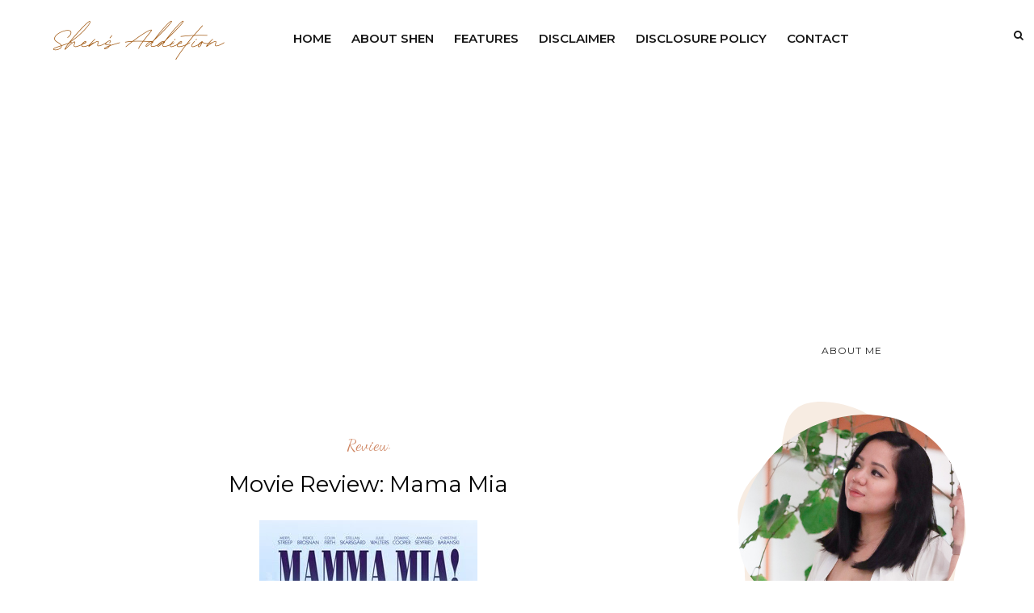

--- FILE ---
content_type: text/html; charset=utf-8
request_url: https://www.google.com/recaptcha/api2/aframe
body_size: 267
content:
<!DOCTYPE HTML><html><head><meta http-equiv="content-type" content="text/html; charset=UTF-8"></head><body><script nonce="e1OvWl_yb7EkrKYOg-H-SA">/** Anti-fraud and anti-abuse applications only. See google.com/recaptcha */ try{var clients={'sodar':'https://pagead2.googlesyndication.com/pagead/sodar?'};window.addEventListener("message",function(a){try{if(a.source===window.parent){var b=JSON.parse(a.data);var c=clients[b['id']];if(c){var d=document.createElement('img');d.src=c+b['params']+'&rc='+(localStorage.getItem("rc::a")?sessionStorage.getItem("rc::b"):"");window.document.body.appendChild(d);sessionStorage.setItem("rc::e",parseInt(sessionStorage.getItem("rc::e")||0)+1);localStorage.setItem("rc::h",'1769157821154');}}}catch(b){}});window.parent.postMessage("_grecaptcha_ready", "*");}catch(b){}</script></body></html>

--- FILE ---
content_type: text/javascript; charset=UTF-8
request_url: http://www.shensaddiction.com/feeds/posts/default/-/review?alt=json-in-script&callback=related_results_labels_thumbs&max-results=6
body_size: 70893
content:
// API callback
related_results_labels_thumbs({"version":"1.0","encoding":"UTF-8","feed":{"xmlns":"http://www.w3.org/2005/Atom","xmlns$openSearch":"http://a9.com/-/spec/opensearchrss/1.0/","xmlns$blogger":"http://schemas.google.com/blogger/2008","xmlns$georss":"http://www.georss.org/georss","xmlns$gd":"http://schemas.google.com/g/2005","xmlns$thr":"http://purl.org/syndication/thread/1.0","id":{"$t":"tag:blogger.com,1999:blog-1654481506290229102"},"updated":{"$t":"2026-01-14T19:18:31.160+08:00"},"category":[{"term":"event"},{"term":"review"},{"term":"product review"},{"term":"featured"},{"term":"fashion"},{"term":"skin care"},{"term":"contest"},{"term":"personal"},{"term":"makeup"},{"term":"fotd"},{"term":"MAC"},{"term":"the body shop"},{"term":"sale"},{"term":"mineral make-up"},{"term":"lipstick"},{"term":"collection"},{"term":"food"},{"term":"bobbi brown"},{"term":"giveaway"},{"term":"maybelline"},{"term":"make-up"},{"term":"beauty"},{"term":"philippines"},{"term":"Shopee"},{"term":"ellana mineral cosmetics"},{"term":"haul"},{"term":"shopping"},{"term":"shu uemura"},{"term":"mascara"},{"term":"mommy shen"},{"term":"hair care"},{"term":"yumyum"},{"term":"benefit cosmetics"},{"term":"majolica majorca"},{"term":"palette"},{"term":"product feature"},{"term":"tech"},{"term":"perfume"},{"term":"urban decay"},{"term":"whitening"},{"term":"ellana"},{"term":"make-up brushes"},{"term":"motherhood"},{"term":"body care"},{"term":"promo"},{"term":"revlon"},{"term":"shen"},{"term":"avon"},{"term":"nail polish"},{"term":"press release"},{"term":"cosmetics"},{"term":"foundation"},{"term":"the makeup look"},{"term":"sharing"},{"term":"forever 21"},{"term":"gadgets"},{"term":"health"},{"term":"skincare"},{"term":"beauty pro cosmetics"},{"term":"clinique"},{"term":"eotd"},{"term":"accessories"},{"term":"fragrance"},{"term":"l'oreal"},{"term":"tech tuesday"},{"term":"blush"},{"term":"camilla claudette"},{"term":"estee lauder"},{"term":"eotd: neutrals"},{"term":"NYX"},{"term":"pink"},{"term":"watsons"},{"term":"holiday"},{"term":"barenaturals"},{"term":"eye look"},{"term":"eyeshadows"},{"term":"hair"},{"term":"shen's addiction"},{"term":"beauty and minerals"},{"term":"brushes"},{"term":"swatches"},{"term":"blog"},{"term":"kwento"},{"term":"pond's"},{"term":"scents"},{"term":"benefit"},{"term":"flawless"},{"term":"shoes"},{"term":"winners"},{"term":"2013"},{"term":"bb cream"},{"term":"launch"},{"term":"acne"},{"term":"charm brushes"},{"term":"eotd: purples"},{"term":"face"},{"term":"hair color"},{"term":"lip product"},{"term":"nail lacquer"},{"term":"feature"},{"term":"home"},{"term":"how to"},{"term":"press launch"},{"term":"spa"},{"term":"2011"},{"term":"2014"},{"term":"BYS Cosmetics"},{"term":"DIY"},{"term":"bazaar"},{"term":"eyes"},{"term":"gift"},{"term":"ootd"},{"term":"primer"},{"term":"summer"},{"term":"affordable makeup"},{"term":"anti-aging"},{"term":"belo"},{"term":"facial"},{"term":"gold"},{"term":"iphone"},{"term":"l'oreal paris"},{"term":"liquid foundation"},{"term":"makeup review"},{"term":"matte"},{"term":"movie"},{"term":"nivea"},{"term":"reviewing product"},{"term":"salon"},{"term":"skin problems"},{"term":"2012"},{"term":"Garnier"},{"term":"eotd: blue"},{"term":"eotd: green"},{"term":"lip gloss"},{"term":"lotion"},{"term":"mmu"},{"term":"pimples"},{"term":"restaurant"},{"term":"reviewing products"},{"term":"spring-summer"},{"term":"Natural"},{"term":"avon philippines"},{"term":"birthday"},{"term":"colour collection"},{"term":"events"},{"term":"loot"},{"term":"mineral makeup"},{"term":"organic"},{"term":"smart"},{"term":"snoe beauty"},{"term":"travel"},{"term":"tutorials"},{"term":"body scrub"},{"term":"christmas"},{"term":"concealer"},{"term":"developmental communication"},{"term":"dress"},{"term":"eotd: gold"},{"term":"eye palette"},{"term":"kiehl's"},{"term":"mommy"},{"term":"nail spa"},{"term":"nars"},{"term":"neutrogena"},{"term":"services"},{"term":"sweet and smokey palette"},{"term":"tips"},{"term":"vmv"},{"term":"K Palette"},{"term":"body"},{"term":"body lotion"},{"term":"serum"},{"term":"shampoo"},{"term":"shiseido"},{"term":"covergirl"},{"term":"dermatology"},{"term":"dove"},{"term":"eotn"},{"term":"eyebrows"},{"term":"facebook"},{"term":"gadget"},{"term":"hotel"},{"term":"lancome"},{"term":"lifestyle"},{"term":"lip color"},{"term":"music"},{"term":"nails"},{"term":"parenting"},{"term":"sample room"},{"term":"traditional makeup"},{"term":"affordable products"},{"term":"baby"},{"term":"baby products"},{"term":"bags"},{"term":"beauty bloggers"},{"term":"caronia"},{"term":"conditioner"},{"term":"duke"},{"term":"fitness"},{"term":"iphone 4"},{"term":"laura mercier"},{"term":"lipstick review"},{"term":"makati"},{"term":"olay"},{"term":"online shopping"},{"term":"palettes"},{"term":"shen's addiction accessories"},{"term":"spring collection"},{"term":"style"},{"term":"sunscreen"},{"term":"tv series"},{"term":"valentine's day"},{"term":"Happy skin"},{"term":"bag"},{"term":"bianca valerio"},{"term":"discount"},{"term":"dogs"},{"term":"family"},{"term":"goodskin labs"},{"term":"japanese"},{"term":"lightening"},{"term":"mary kay"},{"term":"megamall"},{"term":"moisturizer"},{"term":"mother's day"},{"term":"nail salon"},{"term":"oily skin"},{"term":"online"},{"term":"raves"},{"term":"red"},{"term":"smashbox"},{"term":"soap"},{"term":"synthetic"},{"term":"tech review"},{"term":"year end favorites"},{"term":"BYS"},{"term":"Snoe"},{"term":"UDPP"},{"term":"beauty bar"},{"term":"best of 2012"},{"term":"beyond the box"},{"term":"bridal makeup"},{"term":"brush set"},{"term":"eye primer"},{"term":"eyeliner"},{"term":"fall\/winter"},{"term":"fanny serrano"},{"term":"flawless aesthetic clinic"},{"term":"fotn"},{"term":"gift ideas"},{"term":"greenbelt 5"},{"term":"johnson and johnson"},{"term":"lip balm"},{"term":"lipgloss"},{"term":"makeup school"},{"term":"manila"},{"term":"nestle"},{"term":"outfit of the day"},{"term":"pampers baby dry"},{"term":"pregnancy"},{"term":"red lipstick"},{"term":"shangri-la"},{"term":"sm megamall"},{"term":"smokey look"},{"term":"spring"},{"term":"summer collection"},{"term":"sunblock"},{"term":"technology"},{"term":"videos"},{"term":"wet n wild"},{"term":"yum yum"},{"term":"2010"},{"term":"accessorize"},{"term":"anniversary"},{"term":"baby care"},{"term":"belo essentials"},{"term":"blue"},{"term":"brown"},{"term":"brows"},{"term":"crazy colour palette"},{"term":"edt"},{"term":"eyeshadow palette"},{"term":"false eyelashes"},{"term":"ferretti shoes"},{"term":"giveaways"},{"term":"iphone 5"},{"term":"liquid eyeliner"},{"term":"mommy blogger"},{"term":"nail color"},{"term":"necklace"},{"term":"pets"},{"term":"photography"},{"term":"photoshoot"},{"term":"pigments"},{"term":"ponds"},{"term":"promod"},{"term":"pureglow"},{"term":"readers' questions"},{"term":"skin foundation SPF15"},{"term":"sm makati"},{"term":"swatch"},{"term":"tag"},{"term":"third anniversary"},{"term":"vmv hypoallergenics"},{"term":"white"},{"term":"yogurt"},{"term":"youtube"},{"term":"Happy Skin Cosmetics"},{"term":"Mineraux Skin Pefecting Minerals"},{"term":"Paymaya"},{"term":"SM Accessories"},{"term":"beauty box"},{"term":"belo medical clinic"},{"term":"black"},{"term":"blinc mascara"},{"term":"breakfast"},{"term":"cebu city"},{"term":"celebrities"},{"term":"clothing"},{"term":"cream silk"},{"term":"damaged hair"},{"term":"dessert"},{"term":"diaper"},{"term":"digital traincase"},{"term":"education"},{"term":"favorites"},{"term":"glamourbox"},{"term":"house of obagi"},{"term":"lourd ramos"},{"term":"mac cosmetics"},{"term":"makeup palette"},{"term":"mascara review"},{"term":"mommy mundo"},{"term":"nail care"},{"term":"naked palette"},{"term":"neutral"},{"term":"neutral palette"},{"term":"new"},{"term":"obagi"},{"term":"orgasm"},{"term":"pampers"},{"term":"party"},{"term":"peach"},{"term":"pearls"},{"term":"peeling treatments"},{"term":"philosophy"},{"term":"pink manila"},{"term":"pixel pro"},{"term":"promos"},{"term":"purederm"},{"term":"rustan's"},{"term":"show"},{"term":"smart comminucations"},{"term":"so fab"},{"term":"tony moly"},{"term":"tutorial"},{"term":"vacation"},{"term":"watson's"},{"term":"waxing"},{"term":"wedding"},{"term":"100% vegan"},{"term":"42 color double stack with blush palette"},{"term":"Nutrition"},{"term":"all natural"},{"term":"announcement"},{"term":"anti aging"},{"term":"app"},{"term":"beauty review"},{"term":"beautynomics"},{"term":"blogger"},{"term":"body wash"},{"term":"bonifacio high street"},{"term":"brightening skincare"},{"term":"brow and lash colorist"},{"term":"celeteque"},{"term":"charm essentials"},{"term":"cleansing oils"},{"term":"close up"},{"term":"close up white now"},{"term":"coastal scents"},{"term":"cologne"},{"term":"contour"},{"term":"cream foundation"},{"term":"creamsilk"},{"term":"crumpler"},{"term":"digital camera"},{"term":"digital walker"},{"term":"divine lee"},{"term":"dollface cosmetics"},{"term":"etude house"},{"term":"exercise"},{"term":"eye creams"},{"term":"eyes: blue"},{"term":"food review"},{"term":"footwear"},{"term":"foundation review"},{"term":"freebies"},{"term":"friends"},{"term":"frozen yogurt"},{"term":"gold radiance"},{"term":"ipad"},{"term":"kerastase"},{"term":"lash king"},{"term":"lippies"},{"term":"lips"},{"term":"liptint"},{"term":"look"},{"term":"luxury"},{"term":"magazine"},{"term":"makeup forever"},{"term":"makeup remover"},{"term":"marriage"},{"term":"massage"},{"term":"max factor"},{"term":"midnight recovery concentrate"},{"term":"mufe"},{"term":"multiply"},{"term":"nadine tengco"},{"term":"nail-a-holics nail salon and spa"},{"term":"neutrogena fine fairness"},{"term":"news"},{"term":"no makeup look"},{"term":"pencil eyeliner"},{"term":"penshoppe"},{"term":"procedure"},{"term":"sassy minerals"},{"term":"shut up and kiss me moisturizing lippies"},{"term":"skin"},{"term":"sleek makeup"},{"term":"snoe beauty inc"},{"term":"sunsilk"},{"term":"tinted moisturizer"},{"term":"tupperware brands"},{"term":"twitter"},{"term":"venus and mars"},{"term":"1950's"},{"term":"2016"},{"term":"CC Cream"},{"term":"Garnier Eye Roll-on"},{"term":"LTE"},{"term":"TV"},{"term":"affordable"},{"term":"alice in wonderland"},{"term":"anne curtis"},{"term":"avon fashion accessories"},{"term":"basement academy"},{"term":"bath"},{"term":"beauty product"},{"term":"before and after"},{"term":"before the big day"},{"term":"belo medical group"},{"term":"black beauty"},{"term":"bloggers"},{"term":"body fragrance"},{"term":"body moisturizer"},{"term":"boracay"},{"term":"bracelet"},{"term":"bright"},{"term":"bronzed look"},{"term":"bronzer"},{"term":"c3 events"},{"term":"casual outfits"},{"term":"cereal"},{"term":"cheap finds"},{"term":"clinic"},{"term":"coffee"},{"term":"coral"},{"term":"cream"},{"term":"creations salon"},{"term":"deodorant"},{"term":"diet"},{"term":"dkny be delicious fresh blossom"},{"term":"earphones"},{"term":"earrings"},{"term":"eastwood city"},{"term":"elianto"},{"term":"eotd: bronze"},{"term":"eu de parfum"},{"term":"eu de toilet"},{"term":"eye cream"},{"term":"face contouring"},{"term":"facial cleanser"},{"term":"facial mask"},{"term":"felt tip liner"},{"term":"freeway"},{"term":"gel liners"},{"term":"givenchy"},{"term":"happy birthday"},{"term":"healthy"},{"term":"highlighter"},{"term":"hong kong"},{"term":"hot pink"},{"term":"in2it"},{"term":"internet"},{"term":"intimate apparel"},{"term":"jewelry"},{"term":"jollibee"},{"term":"kojie san"},{"term":"korean products"},{"term":"l'oreal men expert"},{"term":"l'oreal professionnel"},{"term":"laptop"},{"term":"laser hair removal"},{"term":"lash expander frame plus"},{"term":"lashes"},{"term":"lazada Philippines"},{"term":"lip tint"},{"term":"lipsticks"},{"term":"makeover"},{"term":"makeup brushes"},{"term":"mask"},{"term":"matrix"},{"term":"nestle fitnesse"},{"term":"new products"},{"term":"nyx soft matte lips creams"},{"term":"ootn"},{"term":"organic rituals"},{"term":"orly"},{"term":"pantene"},{"term":"parisian"},{"term":"pedicure"},{"term":"personal care"},{"term":"pink lipstick"},{"term":"pink sugar"},{"term":"place"},{"term":"pomeranian"},{"term":"porefessional"},{"term":"pretty powerful"},{"term":"prizes"},{"term":"radisson blu hotel cebu"},{"term":"rants"},{"term":"red lips"},{"term":"rockwell"},{"term":"sensitive skin"},{"term":"shespace"},{"term":"smokey"},{"term":"snacks"},{"term":"snow crystal white tomato"},{"term":"solenn heusaff"},{"term":"sports"},{"term":"spring summer"},{"term":"stila"},{"term":"sweets"},{"term":"treatment"},{"term":"trinoma"},{"term":"trupeel"},{"term":"urban decay primer potion"},{"term":"video blog"},{"term":"vitamin E"},{"term":"vitamin c"},{"term":"vitamins"},{"term":"wechat"},{"term":"weddings"},{"term":"workshop"},{"term":"yves rocher"},{"term":"zen zest"},{"term":"BGC"},{"term":"Beauty by SM"},{"term":"Gluthathione"},{"term":"Lip Ice"},{"term":"Q and A"},{"term":"SmartBro"},{"term":"Watsons Philippines"},{"term":"alison raffaele"},{"term":"anew"},{"term":"aromaleigh"},{"term":"aromatherapy"},{"term":"avon ultra moisture rich"},{"term":"ayala malls"},{"term":"baby claud"},{"term":"bath and body products"},{"term":"beauty and butter"},{"term":"beauty blogger"},{"term":"beauty fair"},{"term":"bed"},{"term":"belle de jour"},{"term":"belo sunexpert"},{"term":"bench fix salon"},{"term":"bizu"},{"term":"breastfeeding"},{"term":"brightening"},{"term":"brush cleaner"},{"term":"burt's bees"},{"term":"challenge"},{"term":"charity"},{"term":"charm travel pro brush set"},{"term":"chroma straight"},{"term":"clinique bonus time"},{"term":"confidence"},{"term":"cream shadow"},{"term":"dark spots"},{"term":"dermoscience"},{"term":"direct selling"},{"term":"dog grooming"},{"term":"early pregnancy"},{"term":"elizabeth arden"},{"term":"embodyment"},{"term":"eotd: pink"},{"term":"eotd: red"},{"term":"eyeshadow"},{"term":"eyestudio"},{"term":"face base"},{"term":"facial wash"},{"term":"fairydrops"},{"term":"fresh"},{"term":"gcash"},{"term":"gold accessories"},{"term":"gothic lolita"},{"term":"grocery"},{"term":"haircut"},{"term":"hd"},{"term":"homegrown"},{"term":"insurance"},{"term":"iphone case"},{"term":"jeans"},{"term":"jewelmer"},{"term":"journal"},{"term":"k-palette"},{"term":"kabuki"},{"term":"katie holmes"},{"term":"kris aquino"},{"term":"l'oreal proffesionel"},{"term":"la mer"},{"term":"lancome hypnose doll eyes mascara"},{"term":"lazada"},{"term":"levi's"},{"term":"lip crayon"},{"term":"long wear collection"},{"term":"love"},{"term":"mac heroine"},{"term":"makeovers"},{"term":"manicure"},{"term":"marian rivera"},{"term":"masks"},{"term":"mega fashion hall"},{"term":"mineral blush"},{"term":"mint"},{"term":"mobile phone"},{"term":"moonlit bazaar"},{"term":"multipurpose mineral"},{"term":"new year"},{"term":"online shop"},{"term":"package"},{"term":"pasig"},{"term":"peachstock"},{"term":"pink nouveau"},{"term":"planner"},{"term":"pregnancy safe"},{"term":"pretty palette"},{"term":"products"},{"term":"proudly pinoy"},{"term":"puff de cheek"},{"term":"pureology"},{"term":"real estate"},{"term":"rebonding treatment"},{"term":"recipe"},{"term":"relationship"},{"term":"revlon photoready"},{"term":"ring"},{"term":"rustan's department store"},{"term":"sakurabella"},{"term":"sarah geronimo"},{"term":"save"},{"term":"scent"},{"term":"sephora"},{"term":"shen's got a question"},{"term":"skin procedure"},{"term":"skin treatments"},{"term":"skin whitening"},{"term":"sleek"},{"term":"sm"},{"term":"sm department store"},{"term":"sm north edsa"},{"term":"smart communications"},{"term":"smart lte"},{"term":"sofitel manila"},{"term":"spacepretty ebay store"},{"term":"spf 15"},{"term":"sugary trap collection"},{"term":"summer 2013"},{"term":"the fort"},{"term":"the white hat"},{"term":"they're real"},{"term":"tips and tricks"},{"term":"toothpaste"},{"term":"travelling"},{"term":"trio"},{"term":"tv show"},{"term":"tweetie de leon-gonzales"},{"term":"ultimate wear"},{"term":"undereye concealer"},{"term":"unilove"},{"term":"urban decay 15 year anniversary palette"},{"term":"urban decay book of shadows"},{"term":"urban decay book of shadows vol. ii"},{"term":"vicki belo"},{"term":"violet"},{"term":"virtual card"},{"term":"vitress"},{"term":"vlog"},{"term":"winter collection"},{"term":"za cosmetics"},{"term":"zoya nail polish"},{"term":"2015"},{"term":"2018"},{"term":"3-step skin care system"},{"term":"50 off"},{"term":"American Express"},{"term":"Browhaus"},{"term":"Cetaphil"},{"term":"DKNY"},{"term":"EOS"},{"term":"ISKIN new york"},{"term":"Ilog Maria"},{"term":"Ipod"},{"term":"Joppa minerals"},{"term":"K Palette Real Lasting Eyeliner 1 Day Tattoo"},{"term":"Lancôme"},{"term":"MAD"},{"term":"Netflix"},{"term":"Pure active Anti-imperfection roll-on"},{"term":"Pure active multi-action facial scrub"},{"term":"Robinsons Manila"},{"term":"Scholl Velvet Smooth Express Pedi"},{"term":"SnR Studio"},{"term":"Studio SnR"},{"term":"Tartan Tale"},{"term":"ZenZest"},{"term":"acne prone skin"},{"term":"advanced night repair"},{"term":"advise"},{"term":"aesthetics"},{"term":"airbrush makeup"},{"term":"alert"},{"term":"annie ford danielson"},{"term":"app review"},{"term":"apple"},{"term":"apple products"},{"term":"apples aberin"},{"term":"argan oil"},{"term":"art"},{"term":"asian cosmetics"},{"term":"aveeno"},{"term":"avon cosmetics"},{"term":"avon ultra rich lipsticks"},{"term":"baby girl"},{"term":"baby shower"},{"term":"backpack"},{"term":"balanced meal"},{"term":"bathina"},{"term":"bc manila"},{"term":"bdjbox"},{"term":"bea alonzo"},{"term":"beauty bar online"},{"term":"beauty contest"},{"term":"beef salpicao"},{"term":"benetint"},{"term":"beyonce knowles"},{"term":"blog anniversary"},{"term":"blush duo"},{"term":"body butter"},{"term":"boho chic"},{"term":"boutique"},{"term":"boxing"},{"term":"boyfriend"},{"term":"brazilian waxing"},{"term":"breast cancer awareness month"},{"term":"brush"},{"term":"buffet"},{"term":"cancer"},{"term":"cases"},{"term":"celine"},{"term":"chanel"},{"term":"charger"},{"term":"charm"},{"term":"charm essentials vegan makeup brushes"},{"term":"charm luxe brushes"},{"term":"charm pocket brush set"},{"term":"charm pro makeup brush set"},{"term":"charm retractable kabuki brush"},{"term":"charm sonia"},{"term":"cheek tint"},{"term":"chocolate"},{"term":"christmas collection"},{"term":"civil wedding"},{"term":"clarisonic"},{"term":"close up white now contest"},{"term":"cole vintage"},{"term":"color atelier collection"},{"term":"color riche"},{"term":"color sensational"},{"term":"colorless carotenoids"},{"term":"colorstay"},{"term":"commenter of the month"},{"term":"concert"},{"term":"contour and highlight"},{"term":"contouring"},{"term":"cooking"},{"term":"cosmetic"},{"term":"cravings"},{"term":"cream shadow sticks"},{"term":"curly hair"},{"term":"davines"},{"term":"derma white"},{"term":"design"},{"term":"dinner"},{"term":"discount card"},{"term":"discounts"},{"term":"dry skin"},{"term":"dslr"},{"term":"duchess"},{"term":"dupe"},{"term":"east wing"},{"term":"eastwood mall"},{"term":"eau de toilette"},{"term":"elf"},{"term":"emerald"},{"term":"emu oil"},{"term":"ensemble"},{"term":"eotd: copper"},{"term":"essentials"},{"term":"eu de toilette"},{"term":"expecting moms"},{"term":"external battery"},{"term":"eye and cheek palette"},{"term":"eye makeup"},{"term":"eyeko"},{"term":"face architect"},{"term":"face architect smoothing fluid foundation"},{"term":"facial scrub"},{"term":"features"},{"term":"fendi"},{"term":"fiber"},{"term":"fiber mascara"},{"term":"film"},{"term":"finishing powder"},{"term":"flip-flops"},{"term":"floral"},{"term":"fort bonifacio"},{"term":"freeway art national artist collection"},{"term":"french high street fashion"},{"term":"fruity"},{"term":"games"},{"term":"garnier light bb eye roll-on"},{"term":"gel"},{"term":"gel polish"},{"term":"gera online"},{"term":"glambox cosmetics"},{"term":"glambox mink lash"},{"term":"glitter for nails"},{"term":"glorietta 5"},{"term":"gluta-c"},{"term":"gluthatione"},{"term":"greenhills"},{"term":"grooming"},{"term":"guess"},{"term":"hair cuticle coat"},{"term":"hair experts"},{"term":"hair mask"},{"term":"hair services"},{"term":"hair treatments"},{"term":"hand lotion"},{"term":"hazelnut latte"},{"term":"headphones"},{"term":"hello flawless"},{"term":"henry's professional"},{"term":"high end"},{"term":"holiday sets"},{"term":"hot brights make-up collection"},{"term":"hotel rooms"},{"term":"human nature"},{"term":"hydration"},{"term":"i-divine"},{"term":"i-lash salon"},{"term":"iambrigitte"},{"term":"inoa"},{"term":"instagram"},{"term":"ipad mini"},{"term":"iphone 4s"},{"term":"iphone apps"},{"term":"jeweling eyes"},{"term":"karl lagerfeld"},{"term":"krave minerale"},{"term":"l'oreal philippines"},{"term":"lace"},{"term":"lacquer"},{"term":"lash king mascara"},{"term":"lily cole"},{"term":"lip and cheek tint"},{"term":"lip butter"},{"term":"lip creams"},{"term":"lip liner"},{"term":"lip pencil"},{"term":"lip stain"},{"term":"longchamp"},{"term":"love minerals"},{"term":"magnum mascara"},{"term":"makeup brush"},{"term":"makeup look"},{"term":"makeupholics"},{"term":"mall"},{"term":"mall of asia"},{"term":"mario badescu"},{"term":"matte lipstick"},{"term":"mauve"},{"term":"max factor xperience"},{"term":"medication"},{"term":"michelle phan"},{"term":"microdermabrasion"},{"term":"minerals"},{"term":"moisture intense lipstick"},{"term":"moisture surge extended thirst relief"},{"term":"moisturizing"},{"term":"motivation"},{"term":"movie review"},{"term":"muji"},{"term":"nail enamel"},{"term":"natural sunscreen"},{"term":"nature republic"},{"term":"neon pink"},{"term":"neons and nudes"},{"term":"new york"},{"term":"nikon d5000"},{"term":"nivea extra whitening"},{"term":"nivea philippines"},{"term":"nude"},{"term":"nyx round lipstick"},{"term":"nyx round listick"},{"term":"obagi true peel"},{"term":"oh so special"},{"term":"ok philippines"},{"term":"one naturales"},{"term":"one woman can"},{"term":"orange"},{"term":"other"},{"term":"paco rabanne"},{"term":"palawan"},{"term":"perfect blend"},{"term":"pet lovers"},{"term":"pevonia"},{"term":"phenomen'eyes mascara"},{"term":"philippine fashion week"},{"term":"philips"},{"term":"phone case"},{"term":"photos"},{"term":"physiogel"},{"term":"pigeon"},{"term":"pixi beauty"},{"term":"pixi by petra"},{"term":"places"},{"term":"plains and prints"},{"term":"polish"},{"term":"pores"},{"term":"powder foundation"},{"term":"powerplant mall"},{"term":"pregnant"},{"term":"puppies"},{"term":"pure color"},{"term":"purederm magic bb cream"},{"term":"radiant orchid"},{"term":"rainbow"},{"term":"reader of the month"},{"term":"reebok"},{"term":"review product"},{"term":"revlon colorstay mineral mousse"},{"term":"revlon grow luscious by fabulash"},{"term":"roberto cavalli"},{"term":"rose collection"},{"term":"rubber shoes"},{"term":"saab magalona"},{"term":"salicylic acid"},{"term":"salon review"},{"term":"school"},{"term":"scrub"},{"term":"secret blink"},{"term":"self-confidence"},{"term":"sheer refining mousse foundation"},{"term":"shih tzu"},{"term":"shimmer"},{"term":"shirts"},{"term":"shopee beauty"},{"term":"simple"},{"term":"singapore"},{"term":"skin clinic"},{"term":"skinc are"},{"term":"skinfood"},{"term":"skinwhite"},{"term":"sm hypermart"},{"term":"smashbox photo finish lid primer"},{"term":"smoke and fire collection"},{"term":"smooth-365 intensive clarity + smoothing peptide serum"},{"term":"south sea pearls"},{"term":"speakers"},{"term":"sports attire"},{"term":"storage"},{"term":"sun care"},{"term":"sun life financial"},{"term":"sunglasses"},{"term":"supplement"},{"term":"supplements"},{"term":"t-shirt"},{"term":"tagaytay"},{"term":"tattoo"},{"term":"taylor swift"},{"term":"tea tree oil"},{"term":"tech gadgets"},{"term":"tech gadgts"},{"term":"the cala-ors"},{"term":"the purple groom"},{"term":"the spa"},{"term":"the wand review"},{"term":"tiangge"},{"term":"tiendesitas"},{"term":"toddler years"},{"term":"tools"},{"term":"treatments"},{"term":"turn up the heat"},{"term":"under eye brighteners"},{"term":"unicare"},{"term":"unilab"},{"term":"unilever"},{"term":"updated trends"},{"term":"urbanears"},{"term":"vaseline"},{"term":"vegetable"},{"term":"vi anne"},{"term":"vichy dermablend"},{"term":"virginia olsen"},{"term":"visa"},{"term":"waterproof"},{"term":"website"},{"term":"wechat philippines"},{"term":"wellness"},{"term":"whitening sunblock"},{"term":"winter trend"},{"term":"wong kar wai"},{"term":"wrinkles"},{"term":"zalora"},{"term":"zero kuma concealer"},{"term":"zoya"},{"term":"zoya manila"},{"term":"02"},{"term":"1 Day Lash Perm"},{"term":"10-step beauty"},{"term":"10.10"},{"term":"12.12"},{"term":"120 eyeshadow palette"},{"term":"123"},{"term":"16 hour eye shadow"},{"term":"2017"},{"term":"2021"},{"term":"24 hour"},{"term":"24h Tattoo Real Lasting Eyebrow 01"},{"term":"3.15 consumer day"},{"term":"360 white"},{"term":"4 step smokey eyes"},{"term":"4-step smoky eyes"},{"term":"Annam Noodle Bar"},{"term":"Aqua Minerals"},{"term":"Avon Ultra Color Absolute Lipstick"},{"term":"Avon Ultra Glazewear Lip Gloss"},{"term":"BLK Cosmetics"},{"term":"Bella"},{"term":"Centro Holistico"},{"term":"Contadina"},{"term":"Coral Crush"},{"term":"Cosmopolitan Philippines"},{"term":"Early Childhood Development"},{"term":"Eastwood"},{"term":"Eclipse"},{"term":"FashionAuthority"},{"term":"Front Cover"},{"term":"Garnier Light Overnight Whitening Peeling Cream"},{"term":"Guerlain"},{"term":"Happy new year"},{"term":"Holiday Collection"},{"term":"Home \u0026 Living"},{"term":"Home Appliances"},{"term":"Home products"},{"term":"Hotels in Manila"},{"term":"ISKIN"},{"term":"Initial look"},{"term":"Issue"},{"term":"K Palette Real Lasting Eyebrow"},{"term":"Kiehl's Ultra Light Daily UV Defense SPF 50 PA+++ UVA"},{"term":"Lady Danger"},{"term":"Lifestlye"},{"term":"Luminisce"},{"term":"MAC 131"},{"term":"MAC Cebu"},{"term":"MAC Holiday colour collection"},{"term":"MSF refined"},{"term":"Neutrogena Ultra Sheer Dry Touch Sunblock SPF 50 PA+++"},{"term":"Nico Bolzicco"},{"term":"Nippon Esthetic Solutions Pro"},{"term":"PLDTmydsl"},{"term":"Palmolive"},{"term":"Philippnes"},{"term":"Pore Minimizer"},{"term":"Robinsons"},{"term":"Shampoo and Conditioner"},{"term":"Smart Money"},{"term":"Sorrento Sunwear"},{"term":"Staycation"},{"term":"Team e"},{"term":"Tech21"},{"term":"Tresseme"},{"term":"VMV Skin Research Centre + Clinics"},{"term":"Watsons. SM Advantage"},{"term":"White Beauty"},{"term":"acca kappa"},{"term":"accesories"},{"term":"acne control advanced facial"},{"term":"acne mark"},{"term":"acnetrex"},{"term":"activities"},{"term":"activity"},{"term":"advanced anti-aging"},{"term":"age miracle"},{"term":"agoda"},{"term":"all in one face base"},{"term":"all in one face bse"},{"term":"all-in-one"},{"term":"almond"},{"term":"aloe collagen mask"},{"term":"amu'in aromatherapy"},{"term":"amway"},{"term":"andi eigennman"},{"term":"anello"},{"term":"angel locsin"},{"term":"annulment"},{"term":"anti perspirant deodorant"},{"term":"anti-acne"},{"term":"anti-dandruff"},{"term":"anti-wrinkle"},{"term":"antioxidant"},{"term":"apricot"},{"term":"artdeco"},{"term":"artist brushes"},{"term":"artistry"},{"term":"arts and crafts"},{"term":"asia"},{"term":"asian"},{"term":"asian secrets"},{"term":"askmewhats"},{"term":"asthma"},{"term":"autumn"},{"term":"avon ideal shade"},{"term":"avon lady"},{"term":"awesome poresome"},{"term":"aya takano"},{"term":"ayala center"},{"term":"baby company"},{"term":"baby needs"},{"term":"baby powder"},{"term":"bacon"},{"term":"bad gal mascara"},{"term":"balm"},{"term":"bar soap"},{"term":"barbie almalbis"},{"term":"bdj box"},{"term":"bdjbuzz"},{"term":"beach hut"},{"term":"beauty blog"},{"term":"beauty blogging"},{"term":"beauty editors"},{"term":"beauty supplements"},{"term":"beauty tips"},{"term":"bed and breakfast"},{"term":"bee pollen"},{"term":"bee propolis"},{"term":"bella bamba"},{"term":"belo beauty deo"},{"term":"belo intensive whitening"},{"term":"belo nutraceuticals"},{"term":"belo prescriptives"},{"term":"best sunscreen"},{"term":"beta hydroxy acid"},{"term":"bianca umali"},{"term":"biance valero"},{"term":"big easy"},{"term":"biore"},{"term":"blazer"},{"term":"blinc"},{"term":"bling brow"},{"term":"blogging"},{"term":"blood-on lip and cheek tint"},{"term":"blue eye shadow"},{"term":"bluetooth"},{"term":"blush brush"},{"term":"body mist"},{"term":"body treatments"},{"term":"bodycon"},{"term":"bodysuit"},{"term":"bondage skirt"},{"term":"book"},{"term":"books"},{"term":"boostcase hybrid"},{"term":"botox"},{"term":"brazil"},{"term":"breast augmentation"},{"term":"breast cancer"},{"term":"bridal palette"},{"term":"brittany"},{"term":"bronzing powder"},{"term":"brow customize"},{"term":"brow mascara"},{"term":"brow set"},{"term":"brow zings"},{"term":"burberry"},{"term":"burger"},{"term":"burning in water"},{"term":"buy one get one"},{"term":"bvlgari"},{"term":"bys philippines"},{"term":"cabana corals"},{"term":"cake"},{"term":"camera"},{"term":"camera strap"},{"term":"camille farinas mathay"},{"term":"campaign"},{"term":"carmex philippines"},{"term":"case-mate"},{"term":"casing"},{"term":"cathy doll"},{"term":"catwalk cosmetics"},{"term":"cause"},{"term":"celebrations"},{"term":"cell booster infusion mask"},{"term":"cetaphil baby"},{"term":"charade"},{"term":"charm holiday brush set"},{"term":"cheekroom"},{"term":"cherry blossom fragrance"},{"term":"children"},{"term":"china glaze"},{"term":"chocolate clothing Co."},{"term":"chubby stick"},{"term":"clean and clear"},{"term":"cleanser"},{"term":"cleansing"},{"term":"cleansing wipes"},{"term":"clear smooth mineral foundation"},{"term":"clinique derma white bright-c liquid makeup spf 38"},{"term":"clinique philippines"},{"term":"clinique real women party"},{"term":"cobalt"},{"term":"coca-cola can glass"},{"term":"cocktail"},{"term":"cocktail rings"},{"term":"colgate"},{"term":"college"},{"term":"collezione"},{"term":"collezione c2"},{"term":"color corrector"},{"term":"color sensationsal"},{"term":"color tattoos 24HR"},{"term":"colored hair"},{"term":"colorful makeup"},{"term":"coloricon"},{"term":"colors"},{"term":"compact makeup"},{"term":"compact powder"},{"term":"complexion primer potion"},{"term":"concealer palette"},{"term":"content"},{"term":"contouring blush and bronzing powder"},{"term":"cosmo"},{"term":"covid-19"},{"term":"cream blush"},{"term":"cream compact foundation"},{"term":"creamy mattes"},{"term":"credit card"},{"term":"creme de la mer"},{"term":"cruelty free"},{"term":"curl impact collagene"},{"term":"cut"},{"term":"david's salon"},{"term":"day and night creams"},{"term":"day cream"},{"term":"ddml"},{"term":"deals"},{"term":"decor"},{"term":"demure"},{"term":"denim bar"},{"term":"designs"},{"term":"detox plan"},{"term":"diapers"},{"term":"diary"},{"term":"diesel"},{"term":"digiperm"},{"term":"digital hub"},{"term":"digitalhub"},{"term":"digits trading"},{"term":"dingdong dantes"},{"term":"dkny delicious candy apples"},{"term":"dog lover"},{"term":"double wear stay-in place"},{"term":"dove beauty"},{"term":"dry hair"},{"term":"dulcolax"},{"term":"ebay"},{"term":"eco-friendly haircare"},{"term":"ecotools"},{"term":"effects"},{"term":"electronics"},{"term":"elf studio line"},{"term":"ellana eye primer"},{"term":"ellana pureblend 2-1 mineral concealer and foundation"},{"term":"ely buendia"},{"term":"emphasis salon"},{"term":"encore superclub"},{"term":"end of season"},{"term":"eotd: brown"},{"term":"evening makeup"},{"term":"everyday makeup"},{"term":"exfoliation"},{"term":"experience"},{"term":"experiment"},{"term":"expomom"},{"term":"expressions"},{"term":"extra virgin minerals"},{"term":"eye gel"},{"term":"eye liner"},{"term":"eyelook"},{"term":"eyes: silver"},{"term":"eyeshadow primer"},{"term":"eyshadow"},{"term":"face creams"},{"term":"face of the night"},{"term":"face powder"},{"term":"face primer"},{"term":"face republic"},{"term":"facial moisturizer"},{"term":"fairydrops platinum mascara"},{"term":"fake up"},{"term":"falsies"},{"term":"farinas"},{"term":"fascinating"},{"term":"fashion and style hub"},{"term":"fashion bloggers"},{"term":"fashion galore"},{"term":"fast dry"},{"term":"father's day"},{"term":"favorite"},{"term":"favorite dress"},{"term":"feather tassel necklace"},{"term":"february 2012"},{"term":"february 2014"},{"term":"february 2016"},{"term":"feeling sculptacular"},{"term":"feminine wash"},{"term":"fendi eau fraiche"},{"term":"fendry"},{"term":"ferretti"},{"term":"fiber optics"},{"term":"filipino"},{"term":"filipino products"},{"term":"film type"},{"term":"finance"},{"term":"fine lines"},{"term":"fire and ice collection"},{"term":"first birthday"},{"term":"first portrait"},{"term":"first with pampers"},{"term":"firsts with pampers"},{"term":"flats"},{"term":"flutter lashes"},{"term":"folklore collection"},{"term":"food photography"},{"term":"foot lotion"},{"term":"foot scrub"},{"term":"foot soak"},{"term":"foot spa"},{"term":"foot spray"},{"term":"forever collection"},{"term":"fragrances"},{"term":"france"},{"term":"free"},{"term":"free samples"},{"term":"fresh look"},{"term":"friendship"},{"term":"frizzy hair"},{"term":"furniture"},{"term":"galderma"},{"term":"garnier philippines"},{"term":"gelish"},{"term":"get cheeky with me"},{"term":"giddy"},{"term":"gift guide"},{"term":"gilded"},{"term":"ginga"},{"term":"giorgo armani"},{"term":"glassy gloss"},{"term":"glazed apple"},{"term":"glitters"},{"term":"globe"},{"term":"gloss"},{"term":"glycerin"},{"term":"gold kabuki"},{"term":"golden brown"},{"term":"golden ivory"},{"term":"golden south sea pearls"},{"term":"good for oily scalp"},{"term":"gossip"},{"term":"gossip girl"},{"term":"grace lee"},{"term":"graftobian"},{"term":"grand opening"},{"term":"grape"},{"term":"grapeseed extract"},{"term":"gray"},{"term":"green"},{"term":"green tea"},{"term":"greetings."},{"term":"grey's anatomy"},{"term":"grooming salon"},{"term":"guide"},{"term":"gym"},{"term":"h bella"},{"term":"hair fall"},{"term":"hair heroes"},{"term":"hair serum"},{"term":"hair style"},{"term":"hand cream"},{"term":"healthy options"},{"term":"healthy white"},{"term":"heart evangelista"},{"term":"heatherette"},{"term":"heliocare"},{"term":"hello flawless oxygen wow brightening makeup"},{"term":"hello kitty"},{"term":"hellolulu"},{"term":"high blood pressure"},{"term":"high definition"},{"term":"high waist"},{"term":"highlighting"},{"term":"holiday 2013"},{"term":"home and living"},{"term":"home decor"},{"term":"homeschool"},{"term":"honey"},{"term":"honey bronze"},{"term":"honey plump gloss neo"},{"term":"host"},{"term":"hotels in cebu"},{"term":"household"},{"term":"how to use iskin new york"},{"term":"how to's personal"},{"term":"http:\/\/www.blogger.com\/img\/blank.gif"},{"term":"hydra energetic eye"},{"term":"hydrate"},{"term":"hydrating"},{"term":"hydroquinone"},{"term":"hypermart"},{"term":"ice cream"},{"term":"ilocos empanada"},{"term":"impact full eyes groovy"},{"term":"independence day"},{"term":"ink liner"},{"term":"international women's day"},{"term":"ipad 4"},{"term":"ipad air"},{"term":"ipanema"},{"term":"iphone 5c"},{"term":"iphone 5s"},{"term":"iphone 6"},{"term":"iphone casing"},{"term":"isabe roces"},{"term":"issues"},{"term":"jane iredale"},{"term":"january"},{"term":"japan"},{"term":"jasmine"},{"term":"jasmine curtis-smith"},{"term":"je ne sai quoi"},{"term":"jelly shoes"},{"term":"jennifer lopez"},{"term":"jigs mayuga"},{"term":"jojoba"},{"term":"juicy couture"},{"term":"just jewels"},{"term":"kate jones"},{"term":"kate middleton"},{"term":"kenneth cole watch"},{"term":"khiel's"},{"term":"ki spa"},{"term":"kids"},{"term":"kikay kit"},{"term":"kikay pinay"},{"term":"kim kardashian"},{"term":"kojic acid"},{"term":"kojic soap"},{"term":"korean"},{"term":"korean beauty"},{"term":"kotex luxe"},{"term":"l'oreal elseve"},{"term":"l'oreal proffesionnel"},{"term":"l'oreal telescopic mascara"},{"term":"la mer eye balm intense"},{"term":"laguna"},{"term":"lamb"},{"term":"lancome oscillation"},{"term":"lash enamel glamour volume on mascara"},{"term":"lash extensions"},{"term":"lasting drama gel liner"},{"term":"lavender"},{"term":"learning"},{"term":"lemming"},{"term":"let's face it"},{"term":"life"},{"term":"life experiences"},{"term":"life insurance"},{"term":"lightening soap"},{"term":"lightening touch"},{"term":"limited edition"},{"term":"lip glaze"},{"term":"lip gloss review"},{"term":"lip perfection"},{"term":"lipstick wednesday"},{"term":"liquid lipstick"},{"term":"listerine"},{"term":"local"},{"term":"lockdown"},{"term":"locycare"},{"term":"lolli tint"},{"term":"lollitint"},{"term":"long-wear cream shadow"},{"term":"longest lashes ever"},{"term":"longwear"},{"term":"look book"},{"term":"look of the day"},{"term":"lulur"},{"term":"lunch"},{"term":"lush"},{"term":"lux"},{"term":"lyin' eyes"},{"term":"mac lipsticks"},{"term":"mac peachstock"},{"term":"mac ruby woo"},{"term":"macbook"},{"term":"macbook air"},{"term":"makeup artist"},{"term":"makeup brush set"},{"term":"makeup tools"},{"term":"makeup tutorial"},{"term":"mandelic peel"},{"term":"manila peninsula"},{"term":"manilabeautyblog"},{"term":"manny pacquiao"},{"term":"manzzini collection"},{"term":"march"},{"term":"marikina"},{"term":"mastercard"},{"term":"matte foundation"},{"term":"max factor xperience weightless foundation"},{"term":"mcdonald's"},{"term":"meal plan"},{"term":"melasma"},{"term":"melt away stress"},{"term":"men expert line"},{"term":"men skin care"},{"term":"metro manila"},{"term":"mia"},{"term":"mich dulce"},{"term":"micralumina"},{"term":"microdelivery peel kit"},{"term":"milo"},{"term":"mineral concealer"},{"term":"mineraux premium blush"},{"term":"mink lashes"},{"term":"mircrodermabrasion"},{"term":"mix-ins"},{"term":"mobile"},{"term":"modelco"},{"term":"modess"},{"term":"moisture extreme lipstick"},{"term":"moisture surge"},{"term":"moisture white shiso"},{"term":"mom"},{"term":"mom blog"},{"term":"mommy thrills"},{"term":"moringa-o"},{"term":"mother nature"},{"term":"mp3 player"},{"term":"mustela"},{"term":"myra vita glow tinted moisturizer"},{"term":"myths"},{"term":"nail art"},{"term":"nailaholics"},{"term":"naked"},{"term":"national bookstore"},{"term":"neo sci-fi"},{"term":"neon"},{"term":"neon eyeshadows"},{"term":"neon lipgloss"},{"term":"network"},{"term":"never give up"},{"term":"new collection"},{"term":"new mom"},{"term":"new pantene"},{"term":"newborn"},{"term":"nikkor af-s 35mm f1.8"},{"term":"no. 1"},{"term":"nobara"},{"term":"nokia"},{"term":"novelty store"},{"term":"nude makeup look"},{"term":"nurture spa"},{"term":"nutritionist"},{"term":"nyx HD studio"},{"term":"nyx xtreme lip cream"},{"term":"obagi trupeel"},{"term":"october"},{"term":"ofra cosmetics"},{"term":"oil"},{"term":"oil control"},{"term":"olloclip"},{"term":"one-tone smokey look"},{"term":"open eyes"},{"term":"opening"},{"term":"ortigas"},{"term":"pantone"},{"term":"papaya"},{"term":"paracetamol"},{"term":"parenthood"},{"term":"parian spirit brush cleaner"},{"term":"paris"},{"term":"pastels"},{"term":"patty laurel"},{"term":"paul and joe"},{"term":"penultimate liner"},{"term":"perfect pair"},{"term":"periwinkle"},{"term":"philam"},{"term":"philam vitality weekly app"},{"term":"photo contest"},{"term":"photofinish eye primer"},{"term":"pinay-made"},{"term":"pinoy favorites"},{"term":"pixie cut"},{"term":"pocket wifi"},{"term":"pond's flawless white"},{"term":"pop"},{"term":"posh nails"},{"term":"powder"},{"term":"powder blush"},{"term":"powder makeup"},{"term":"power peel"},{"term":"powerbank"},{"term":"premature fine lines and wrinkles"},{"term":"preppy"},{"term":"prestige"},{"term":"preview"},{"term":"prime look"},{"term":"prince william"},{"term":"produc"},{"term":"product"},{"term":"program"},{"term":"project"},{"term":"project mom"},{"term":"psychedelicous"},{"term":"pure and matte bright charcoal black foam"},{"term":"pure beauty"},{"term":"purecolor"},{"term":"purely cosmetics"},{"term":"purity made simple"},{"term":"purple"},{"term":"purple groom"},{"term":"pynocare"},{"term":"quad"},{"term":"quads"},{"term":"quarantine"},{"term":"quorum"},{"term":"quotes"},{"term":"raimund marasigan"},{"term":"rajo laurel"},{"term":"rebonding"},{"term":"recommendations"},{"term":"red carpet"},{"term":"red ribbon"},{"term":"red:juvens"},{"term":"refined golden"},{"term":"restorative"},{"term":"retractable brush"},{"term":"reve shop"},{"term":"revitalift"},{"term":"rewards"},{"term":"rico blanco"},{"term":"robinsons deaprtment store"},{"term":"robinsons department store"},{"term":"romcom"},{"term":"rose ivory"},{"term":"rouge"},{"term":"ruffa guiterrez"},{"term":"russian red"},{"term":"rustans"},{"term":"ryan reynolds"},{"term":"safe cosmetics"},{"term":"safe for babies"},{"term":"sakura"},{"term":"salmon concealer"},{"term":"salon de ning"},{"term":"sampleroom"},{"term":"samsung"},{"term":"san francisco"},{"term":"saralee"},{"term":"savings"},{"term":"season"},{"term":"service"},{"term":"sets"},{"term":"shades"},{"term":"sharon cuneta"},{"term":"shea"},{"term":"shea butter"},{"term":"sheet mask"},{"term":"shine"},{"term":"shoot"},{"term":"shopee super shopping day"},{"term":"shore"},{"term":"shu uemura rouge unlimited"},{"term":"silicone"},{"term":"silver label"},{"term":"simple skincare"},{"term":"simplism"},{"term":"siren"},{"term":"skin hydrating"},{"term":"skin remaker pore cover"},{"term":"skin savers"},{"term":"slippers"},{"term":"sm cebu"},{"term":"sm dept store"},{"term":"smart araneta coliseum"},{"term":"smart iphone"},{"term":"smartphone"},{"term":"smile"},{"term":"smokey makeup look"},{"term":"smoky eyes"},{"term":"smudge-proof"},{"term":"social media"},{"term":"solution"},{"term":"sony cyber-shot"},{"term":"sophia uy"},{"term":"soundfreaq"},{"term":"speck"},{"term":"spf"},{"term":"split-ends"},{"term":"sponge"},{"term":"spot treatment gel"},{"term":"spring look"},{"term":"st. james bazaar"},{"term":"sta. rosa"},{"term":"starmobile"},{"term":"stay don't stray"},{"term":"steaks"},{"term":"steamcare"},{"term":"steampod"},{"term":"stem cell line"},{"term":"store"},{"term":"strawberry"},{"term":"street style"},{"term":"suesh"},{"term":"summer classes"},{"term":"summer sunset"},{"term":"sun protection"},{"term":"sunday"},{"term":"sunflower"},{"term":"sunnies"},{"term":"sunset kiss"},{"term":"super lustrous"},{"term":"superfit foundation"},{"term":"support local"},{"term":"swarovski"},{"term":"swimsuits"},{"term":"t leclerc"},{"term":"taguig"},{"term":"tan"},{"term":"tarte"},{"term":"teddy charles"},{"term":"teenage pregnancy"},{"term":"teint miracle"},{"term":"telecommunication"},{"term":"temptress"},{"term":"tessa prieto-valdez"},{"term":"test"},{"term":"testimonial"},{"term":"thai"},{"term":"thai milk tea"},{"term":"the balm"},{"term":"the beauty and makeup competition 2009"},{"term":"the big mascara face off"},{"term":"the face shop"},{"term":"the morning after"},{"term":"the picasso"},{"term":"the she space"},{"term":"the spa wellness"},{"term":"the vow"},{"term":"things that matter"},{"term":"threading"},{"term":"throwback thursday"},{"term":"tickles"},{"term":"tommy girl"},{"term":"toner"},{"term":"too faced"},{"term":"top 5"},{"term":"trend"},{"term":"tresemme"},{"term":"true color"},{"term":"true match foundation"},{"term":"turnaround concentrate"},{"term":"twilight saga"},{"term":"ultra color lipstick"},{"term":"ultra-volume collagene"},{"term":"under eye"},{"term":"urban decay naked 2 palette"},{"term":"urban decay primer potion in sin"},{"term":"urban woman"},{"term":"vanity kit"},{"term":"vanity mirror"},{"term":"vegan"},{"term":"venus and mars naturals"},{"term":"victor basa"},{"term":"viva glam"},{"term":"viva glam vi"},{"term":"vivid purple"},{"term":"viviene westwood"},{"term":"volumising mascara"},{"term":"wacoal"},{"term":"watches"},{"term":"wave"},{"term":"waxing salon"},{"term":"wedges"},{"term":"weekend"},{"term":"weekend rewind"},{"term":"whisper"},{"term":"white pomeranian"},{"term":"win"},{"term":"wipes"},{"term":"wireless"},{"term":"wishlist"},{"term":"women"},{"term":"wonderstuck"},{"term":"world trade center"},{"term":"wow brows"},{"term":"ystilo salon"},{"term":"yuko yamashita"},{"term":"yummy"},{"term":"zara"},{"term":"zenutrients"},{"term":"#moiturethatlasts"},{"term":"#sugodmanny"},{"term":"05"},{"term":"1 Minute Blur Smoothing Skincare Instant Perfector"},{"term":"1 liter"},{"term":"1 million"},{"term":"100 years"},{"term":"100%"},{"term":"100% natural"},{"term":"1000h"},{"term":"10th anniversary"},{"term":"11.11"},{"term":"11.11 big Christmas Sale"},{"term":"11.11 hyaluronic"},{"term":"1111"},{"term":"12 years of slave"},{"term":"12.12."},{"term":"15 piece color palette"},{"term":"16 hr"},{"term":"16g"},{"term":"1920's"},{"term":"1920's 1950's"},{"term":"2 in 1"},{"term":"20 off"},{"term":"20 years"},{"term":"20% off"},{"term":"20's"},{"term":"208"},{"term":"212"},{"term":"231"},{"term":"24 hour Lastng Moisture"},{"term":"24K Gold"},{"term":"24h False lash effect"},{"term":"24k Gold Collection"},{"term":"24k Gold Medium Palette"},{"term":"24k gold plated"},{"term":"287"},{"term":"2NE1"},{"term":"3 day"},{"term":"3-in-1 booster seat"},{"term":"3.15"},{"term":"30's"},{"term":"30th anniversary"},{"term":"32g"},{"term":"3D brow embroidery"},{"term":"3d"},{"term":"3d volume mascara"},{"term":"3rd match"},{"term":"3s lashes"},{"term":"3w clinic"},{"term":"4th"},{"term":"4x"},{"term":"5 piece brush set"},{"term":"5 sec perfect blur"},{"term":"5YR rich sand"},{"term":"6"},{"term":"6.6 sale"},{"term":"66 lip color palette"},{"term":"7th high"},{"term":"8 hour"},{"term":"8.8 mega flash sale"},{"term":"8.8. Mega Flash Sale"},{"term":"87878"},{"term":"90's"},{"term":"A Second Chance"},{"term":"AHA"},{"term":"AHAVA"},{"term":"ALabang"},{"term":"ANR"},{"term":"ASAP show"},{"term":"AXE"},{"term":"Ace Hotel and Suites"},{"term":"Adonit"},{"term":"Ageless"},{"term":"Ai Dela cruz"},{"term":"Alpartagas"},{"term":"Andrea Brillantes"},{"term":"Antiox TM"},{"term":"Araneta"},{"term":"Archie's Girl"},{"term":"Arizza Nocum"},{"term":"Ascott Makati"},{"term":"Asvel PH"},{"term":"Avon 360 White 15-in-1 CC Cream SPF 30\/PA+++"},{"term":"Avon Ideal Luminous"},{"term":"Avon Ideal Luminous Invisible Coverage Dual Powder Foundation"},{"term":"Avon Ultra Color Rich Mega Impact Lipsticks"},{"term":"BAGUIO"},{"term":"BCA Campaign"},{"term":"BDJ launch weekend"},{"term":"BHA"},{"term":"BOGO"},{"term":"BT21"},{"term":"BYS glitter up your nails contest"},{"term":"Balanced Motherhood"},{"term":"Bang's by T\u0026J"},{"term":"Barbie Creative Summit"},{"term":"Baron Geisler"},{"term":"Baygon"},{"term":"Bazaar 2016"},{"term":"Beach Hut MAX 100 SPF ++ Unbelievably Light Lotion Sunblock"},{"term":"Beauty Gonzalez"},{"term":"Beko"},{"term":"Beko Pilipinas"},{"term":"Beko Pilipinas Corporation"},{"term":"Belo Essentials AcnePro 3 Step Clear Skin System"},{"term":"Belo Exoert"},{"term":"Benefit Ka-Brow Cream Gel Brow Color with Brush in No. 4"},{"term":"Best Hotel"},{"term":"Better Me"},{"term":"Bianca saldua"},{"term":"Blissful Body Body Butter"},{"term":"Bobbi Brown Art Sticks"},{"term":"Bookmark"},{"term":"Boost Drink"},{"term":"Boots"},{"term":"Boys Night Out"},{"term":"Brilliant Cells"},{"term":"Brunch"},{"term":"Burt's Bee Baby Sweet Memories Keepsake Photo Box"},{"term":"C151"},{"term":"CC Creams"},{"term":"CK All"},{"term":"CK One"},{"term":"CKeyin"},{"term":"CS"},{"term":"CSR"},{"term":"CVS"},{"term":"CW"},{"term":"CYA"},{"term":"CZ"},{"term":"Cam In"},{"term":"Camera straps"},{"term":"Cashless. Credit Card"},{"term":"Cebuana Lhullier"},{"term":"Century Tuna Superbods"},{"term":"Challege"},{"term":"Change"},{"term":"Christmas Season"},{"term":"Circuit Makati"},{"term":"Classic Brow Lead"},{"term":"Clearly Corrective Purifying Foaming Cleanser"},{"term":"Close-up"},{"term":"Collagen Smoothie"},{"term":"Colourette Cosmetics"},{"term":"Competition"},{"term":"Condo living"},{"term":"Contour kit"},{"term":"Cosmo Bachelor Bash"},{"term":"Cream Conditioner"},{"term":"Creations by Lourd Ramos"},{"term":"CyberWhite"},{"term":"DLC peeling Cream"},{"term":"Daang Hari"},{"term":"Dandruff Shampoo"},{"term":"Daydream Collection"},{"term":"Dermplus"},{"term":"Devon Sawa"},{"term":"Difference Maker"},{"term":"Dinosaur Book"},{"term":"Disney"},{"term":"Disney on Ice"},{"term":"Don Andres Peruvian Chicken"},{"term":"Down and Proud Promo"},{"term":"Dra. Kaycee"},{"term":"Drying Mask"},{"term":"Dryness Challenge"},{"term":"Easy A"},{"term":"Ed Westwick"},{"term":"Educational Plan"},{"term":"Engineering for Kids"},{"term":"Erika Reyes"},{"term":"Etc"},{"term":"Expo Mom"},{"term":"Extra Intensive BB Creme"},{"term":"Eye Mask"},{"term":"Eye Serum Infusion"},{"term":"EyeComfort"},{"term":"FHM March 2012"},{"term":"Face Ultra-Sensitvie Hypoallergenic Sunblock SPF65"},{"term":"Favori"},{"term":"Feel So Good"},{"term":"Fibr Home"},{"term":"Filipino brands"},{"term":"Financial planning"},{"term":"First academy of computer arts"},{"term":"Flamingo Park Collection"},{"term":"Flawless Beauty Drip"},{"term":"Folio"},{"term":"Forever by Marian"},{"term":"Fractional Needling Therapy"},{"term":"Friday the 13th"},{"term":"Full of Promise"},{"term":"Future Length Lash Serum"},{"term":"GE"},{"term":"GMA TV"},{"term":"GTW by SM"},{"term":"GWP"},{"term":"Gateway Mall"},{"term":"Gear4"},{"term":"Gina Rodgriguez"},{"term":"Girl Next Door"},{"term":"Globe postpaid"},{"term":"Globe telecom"},{"term":"Glorietta 3"},{"term":"Gluta-C Undeararm and Bikini Skin Whitening Gel"},{"term":"Gluta-C Underarm and Bikini Skin Whitening Gel"},{"term":"Glutathione pills"},{"term":"GoDaddy"},{"term":"Gypsy Moth"},{"term":"GÉNIFIQUE"},{"term":"H.K. Choi"},{"term":"HBO"},{"term":"HD Mascara"},{"term":"HFH"},{"term":"HG"},{"term":"HOOQ"},{"term":"HP 3777 Ink Advantage All-in-one Printer"},{"term":"HTC Diamond"},{"term":"Hair loss"},{"term":"Hakubi White C"},{"term":"Hanamaruken"},{"term":"Happy New You"},{"term":"Happy ending"},{"term":"HarvestFresh"},{"term":"Hawaiian Tropic"},{"term":"Hayan olive and oats moiisture body lotion"},{"term":"Head \u0026 Shoulders"},{"term":"Heloise de V"},{"term":"Holika holika"},{"term":"Holy Cow ChopHouse"},{"term":"Hometown Cha Cha Cha"},{"term":"Honestbee"},{"term":"Hope in a Jar"},{"term":"Hot Mess"},{"term":"Hotel Review"},{"term":"Hotline Bling"},{"term":"Hotstar"},{"term":"Hydrating Coconut"},{"term":"I need a doctor"},{"term":"I'M Hotel"},{"term":"IHOP. philippines"},{"term":"IKEA philippines"},{"term":"INSPI"},{"term":"IVO faucet-mounted water purifier"},{"term":"IWD"},{"term":"Impact Band"},{"term":"Impactology"},{"term":"J and C super clean solutions"},{"term":"J\u0026J"},{"term":"J.co"},{"term":"Jackie Chan"},{"term":"Jacqe Yuentian Guitterez"},{"term":"Jean-Alexandre Harvard"},{"term":"Jelly Mask"},{"term":"Jergens"},{"term":"John Lloyd Crus"},{"term":"Jot"},{"term":"K-Palette Lasting 2Way Eyebrow"},{"term":"K-Palette Real Lasting Eyebrow Mascara"},{"term":"K-drama"},{"term":"KKW Beauyt"},{"term":"KPOP"},{"term":"Kallista"},{"term":"Kapitolyo"},{"term":"Karat World"},{"term":"Kean Cipriano"},{"term":"Kid-Friendly"},{"term":"Kidzooona"},{"term":"Kiehl's Calendula Herbal-Extract Toner"},{"term":"Kinoshita"},{"term":"Knight Spectra"},{"term":"Knowing 2009"},{"term":"Korean skincare"},{"term":"Kris Library"},{"term":"Kylie Dupe"},{"term":"L'Oreal EverPure Sulfate-Free Color Care System"},{"term":"L'Oréal Voluminous Million Lashes Excess"},{"term":"LG Aerotower"},{"term":"LYB"},{"term":"Landers Superstore"},{"term":"Lanson Place"},{"term":"Lash serum"},{"term":"Lay bare"},{"term":"Lee Kum Kee"},{"term":"Life Hack"},{"term":"Life-proof Airy Serum Foundation"},{"term":"Little Black Dress"},{"term":"Little Steps"},{"term":"Live Like A Pro"},{"term":"Love the Sun"},{"term":"Luis Alandy"},{"term":"MAC 180"},{"term":"MAC 217"},{"term":"MAC 286"},{"term":"MAC Pump"},{"term":"MAC Style Black Collection"},{"term":"MAC a fantasy of flowers"},{"term":"MAC lady danger"},{"term":"MAC sculpt and shape powder"},{"term":"MAC wonder woman colour collection"},{"term":"MAQUILIQUIDE UV INFINITE"},{"term":"MEG magazine"},{"term":"Mabe"},{"term":"Makati Diamond Residences"},{"term":"Maquillage professionnel"},{"term":"Mara Aquino"},{"term":"Marie France"},{"term":"Mark by Avon"},{"term":"Maybelline Dream Velvet Soft Matte Hydrating Foundation"},{"term":"Maymay Entrata"},{"term":"Mega 8.8. Flash Sale"},{"term":"Megan Beauty"},{"term":"Michelle Alignay"},{"term":"Micro Blur Skin Perfector"},{"term":"Mika Lagdameo-Martinez"},{"term":"Miracle druo"},{"term":"Moringa-O2"},{"term":"Mr. Jones"},{"term":"Mr. Muscle"},{"term":"Mucota Scena Clinic Treatment"},{"term":"Musk intense"},{"term":"Mustela Materite Collection"},{"term":"Myra 300 E"},{"term":"NAV modern thai"},{"term":"NESCAFÉ RED MUG Machine"},{"term":"NTC 127"},{"term":"NYX trio"},{"term":"Nano Power Peel"},{"term":"Naturally White"},{"term":"Netflix Philippines"},{"term":"Neutrogena UV Waterlight Lotion SPF 50+ PA+++"},{"term":"Nivea Body UV Whitening Cell Repair and Protect Serum SPF 25"},{"term":"Not just Nudes"},{"term":"Nude Me Collection"},{"term":"Nude Me Liquid Lip Matte"},{"term":"O-04"},{"term":"Oishi"},{"term":"Olay."},{"term":"One Rockwell"},{"term":"Onsen Spa"},{"term":"Onw Woman Can"},{"term":"Orange Dream Shake"},{"term":"Ornussa Cadness"},{"term":"PDA"},{"term":"PLDT"},{"term":"POP Studio Cosmetics"},{"term":"Pa Wurtzbach"},{"term":"Paez Argetina"},{"term":"Palmolive Naturals"},{"term":"Pamper Baby Dry One Million"},{"term":"Pan grilled pork belly"},{"term":"Pancake House"},{"term":"Pantene 3 Minute Miracle Conditoner"},{"term":"Pantene Daily Intensive Conditioner"},{"term":"Party ready"},{"term":"Patentpolish"},{"term":"Pawning"},{"term":"Pearl Cleansing Gel"},{"term":"Peru"},{"term":"Peter Thomas Roth"},{"term":"Pi Breakfast and Pies"},{"term":"Plains \u0026 Prints"},{"term":"Powerful Wrinkle Reducing Eye Cream"},{"term":"Pre-School"},{"term":"Precision Eyeliner"},{"term":"Prep + Prime"},{"term":"Prints Made Easy"},{"term":"Progressive Pre-School"},{"term":"Promil Four"},{"term":"Pure Anada"},{"term":"Pure Color Envy Shine Sculpting Lipstick"},{"term":"Q10 cream"},{"term":"REL PROPERTY"},{"term":"RMK"},{"term":"Read My Lips"},{"term":"Rebates"},{"term":"Recogen"},{"term":"Refrigerator"},{"term":"Repairwear Laser Focus"},{"term":"Retinol Ceramid Line Erasing Eye Cream"},{"term":"Retinol Ceramide Capsules Line Erasing Serum"},{"term":"Revitalift Magic Blur"},{"term":"Revlon Photo Ready Kajal Intense Eyeliner + Brightener"},{"term":"Rihanna"},{"term":"Rinse + Repeat"},{"term":"Rissa Manaquil"},{"term":"Rose Aux Joues"},{"term":"Rouge G"},{"term":"Roy \u0026 Biv"},{"term":"S'maison"},{"term":"SC Johnson"},{"term":"SM Ladies War"},{"term":"SM Mall of Asia"},{"term":"SM ladies Fashion"},{"term":"SM woman"},{"term":"SMAC"},{"term":"SMAC Card"},{"term":"SS150"},{"term":"SS2012"},{"term":"STAR Margarine Fairy Bread"},{"term":"STEM learning"},{"term":"STI"},{"term":"Sam Milby"},{"term":"Sambokojin"},{"term":"Sandara Park"},{"term":"Santa"},{"term":"Sasha Fierce"},{"term":"Seche"},{"term":"Seche Vite"},{"term":"Security Bank"},{"term":"Sephora Philippines"},{"term":"Serena Steffanie"},{"term":"Shake 'N Go"},{"term":"Shang palace"},{"term":"Shin Min AH"},{"term":"Shine Caresse"},{"term":"Shopee 9.9 Super Shopping Day"},{"term":"Shopee Payday Sale"},{"term":"Shopping online shopping"},{"term":"Shower Gel \u0026 Bubble Bath 3-in-1"},{"term":"Sigma"},{"term":"SkinCell advanced aesthetic clinic"},{"term":"Sm beauty"},{"term":"Snacktacular"},{"term":"Solane Kitchne Hero Chef's Edition"},{"term":"Solane LPG"},{"term":"Solitaire"},{"term":"Spring 2016"},{"term":"Springtime"},{"term":"Standout Straight"},{"term":"Star Margarine"},{"term":"Start investing"},{"term":"Steam"},{"term":"Store Opening"},{"term":"Summer Program"},{"term":"Sun Life advisor"},{"term":"Sunplay"},{"term":"Supermarket Raid"},{"term":"Suzi Abrera"},{"term":"Synchronized Complex"},{"term":"TLC"},{"term":"TLTSN"},{"term":"TOG Soap"},{"term":"Team Jacob"},{"term":"Teresa Stanford-Danuser"},{"term":"Thai Bistro"},{"term":"The Body Shop Japanese Cherry Blossom Reed Diffuser"},{"term":"The Calaors"},{"term":"The Coffee Bean and Tea Leadf"},{"term":"The Kiddie Enterprise Fair"},{"term":"The Linden Suite"},{"term":"The Nest"},{"term":"The SchoolRoom"},{"term":"Tokyo Posh"},{"term":"Tomas Pando"},{"term":"Total Silk Body Scrub"},{"term":"Triple Performing Facial Emulsion (Sheer Oil-Free Facial Lotion with SPF 15 PA++)"},{"term":"Turbo Booster C Powder"},{"term":"UBE"},{"term":"UCC"},{"term":"UITF"},{"term":"Unit Investment Trust Fund"},{"term":"Urban essentials"},{"term":"VMA"},{"term":"VMV boutiques"},{"term":"Vaseline Healthy White Instant Fair Lotion"},{"term":"Velvet Pinks"},{"term":"Vivere Salon"},{"term":"Volume Curl Mascara"},{"term":"Vx Facial"},{"term":"Walker Madness"},{"term":"Walter Mart Makati"},{"term":"WaterAid"},{"term":"Wee Nam Kee"},{"term":"Weekend Buffet"},{"term":"White Super fresh powder"},{"term":"Wink Shapewear"},{"term":"Workwhop"},{"term":"XOXO"},{"term":"YOU beauty"},{"term":"a"},{"term":"a doll's slumber"},{"term":"a glimmer of gold"},{"term":"a la mode"},{"term":"a lookback"},{"term":"a shop"},{"term":"a-leigh"},{"term":"abenson truck"},{"term":"abs-cbn"},{"term":"acai"},{"term":"accor advantage"},{"term":"ace hardware"},{"term":"acer"},{"term":"acer aspire 4740"},{"term":"acer laptop launch"},{"term":"acer philippines"},{"term":"acme made"},{"term":"acne clear facial foam"},{"term":"acne control facial"},{"term":"acne control kit"},{"term":"acne cure therapy"},{"term":"acne defence kit"},{"term":"acne solutions"},{"term":"acne-prone"},{"term":"acqua di gio"},{"term":"acqua di gioia"},{"term":"acryclic drawers"},{"term":"acrylic mixing palette"},{"term":"acti-v"},{"term":"actifibras"},{"term":"activated carbon"},{"term":"acupuncture"},{"term":"ad"},{"term":"adcvanced night repair"},{"term":"addictedtominerals"},{"term":"advanced formula"},{"term":"adventure"},{"term":"advertorials"},{"term":"af-s nikkor 18-55mm"},{"term":"affogato"},{"term":"affordable skin care"},{"term":"african black soap"},{"term":"age defy"},{"term":"age defying"},{"term":"age miracle wrinkle corrector"},{"term":"ageless elixir 2 in 1 foundation serum"},{"term":"agent zero shine"},{"term":"agoo bengzon"},{"term":"agust 2013"},{"term":"aiaiai tracks headphones"},{"term":"ainon"},{"term":"air matte"},{"term":"air patrol"},{"term":"airasia"},{"term":"aircon"},{"term":"airport"},{"term":"airpro diapers"},{"term":"alacatel"},{"term":"alcatel"},{"term":"alcohol"},{"term":"alden richards"},{"term":"alex carbonell"},{"term":"alex pettyfer"},{"term":"alexander mcqueen"},{"term":"alexis"},{"term":"all about eyes"},{"term":"all about shadows"},{"term":"all fired up"},{"term":"all for mom"},{"term":"all in one"},{"term":"all is well"},{"term":"all over shimmer"},{"term":"all skin types"},{"term":"all text"},{"term":"all text 30 plus"},{"term":"all yours for free"},{"term":"allantoin"},{"term":"allergens"},{"term":"allergies"},{"term":"almond and honey non=abrasive face scrub"},{"term":"almost lipstick"},{"term":"aloe vera"},{"term":"alqueria"},{"term":"alqueria tapas paella y bistecas"},{"term":"alternative"},{"term":"amabassador"},{"term":"amanda  griffin jacob"},{"term":"amanda bynes"},{"term":"amang rodriguez"},{"term":"ambassadress"},{"term":"amelia rose"},{"term":"america's next top model"},{"term":"amethyst"},{"term":"amex"},{"term":"amici"},{"term":"amonche"},{"term":"amortization"},{"term":"amplified"},{"term":"android"},{"term":"android tablets"},{"term":"anew genics"},{"term":"anew reversalist complete renewal"},{"term":"anew vitale"},{"term":"ang kiukok"},{"term":"angel"},{"term":"angel aquino"},{"term":"angelica panganiban"},{"term":"angelicopter"},{"term":"angelika"},{"term":"angry birds"},{"term":"annalise's pink"},{"term":"anne klein"},{"term":"annex"},{"term":"announced"},{"term":"anny"},{"term":"anotoys"},{"term":"answer"},{"term":"antel hotel"},{"term":"anthony bourdain"},{"term":"anti-bacterial"},{"term":"anti-haul"},{"term":"anti-oxidant"},{"term":"antiaging"},{"term":"antibac brush set"},{"term":"antonios restaurant"},{"term":"anvaya cove"},{"term":"aparment therapy"},{"term":"aperitif"},{"term":"apl d ap"},{"term":"appealing lily"},{"term":"application"},{"term":"applying liquid foundation"},{"term":"april"},{"term":"april 2016"},{"term":"aquamarine"},{"term":"aramis"},{"term":"aranaz"},{"term":"arbutin"},{"term":"are you red-dy"},{"term":"argan"},{"term":"aria"},{"term":"aria cucina italiana"},{"term":"arnee hidalgo"},{"term":"aroma"},{"term":"art deco collection"},{"term":"art deco muse"},{"term":"art of scent"},{"term":"artoo"},{"term":"ash excellence"},{"term":"ash hair color"},{"term":"asia pacific"},{"term":"astonishing length"},{"term":"astoria plaza"},{"term":"astringient"},{"term":"astrology"},{"term":"astronomy"},{"term":"asus"},{"term":"asus eee pc"},{"term":"asus zenfone 2 Laser 5.5 S"},{"term":"at and t"},{"term":"at home spa"},{"term":"at-home facial"},{"term":"athena"},{"term":"athena milk"},{"term":"athlete's body cure treatment"},{"term":"atkinsons 1799"},{"term":"attending events"},{"term":"attica bar"},{"term":"attitude"},{"term":"audrey hepburn"},{"term":"august 2015"},{"term":"aura"},{"term":"aura by swarovski"},{"term":"aurora tear liner"},{"term":"authentic moisturizing balm"},{"term":"auto eyeliner"},{"term":"available"},{"term":"avant garde"},{"term":"avene"},{"term":"avon body illusion"},{"term":"avon makeup collection"},{"term":"avon plant tour"},{"term":"avon premium line"},{"term":"avon sheer passion"},{"term":"avon smooth minerals lipstick"},{"term":"award"},{"term":"away we happened"},{"term":"aya yasuda"},{"term":"ayala alabang"},{"term":"ayala land"},{"term":"ayala museum"},{"term":"ayala triangle"},{"term":"ayos pinas"},{"term":"b.bardot bag"},{"term":"b.right radiant skincare"},{"term":"baby book"},{"term":"baby clothing"},{"term":"baby dry"},{"term":"baby fair"},{"term":"baby fashion"},{"term":"baby first"},{"term":"baby gap"},{"term":"baby love"},{"term":"baby registry"},{"term":"baby sale"},{"term":"baby skin care ritual"},{"term":"baby wash"},{"term":"baby wipes"},{"term":"babybliss"},{"term":"babyflo"},{"term":"bachelor's party"},{"term":"back cleaning"},{"term":"back to Balance"},{"term":"bad product"},{"term":"badges"},{"term":"bag of beans"},{"term":"bagis"},{"term":"bagnet"},{"term":"baked bronzed powder"},{"term":"bakery"},{"term":"balancing toner"},{"term":"balesin island"},{"term":"ball tees"},{"term":"balloon brush mascara"},{"term":"balm lip pencil"},{"term":"balm voyage"},{"term":"balzer"},{"term":"bambini baby cologne"},{"term":"banana oats cocoa smoothie"},{"term":"banana peel"},{"term":"banchetto"},{"term":"band"},{"term":"bandi nail polish"},{"term":"bang bang"},{"term":"banila co."},{"term":"barcelona"},{"term":"barcino"},{"term":"bare it all cream"},{"term":"barelly there"},{"term":"barre 3"},{"term":"barry m"},{"term":"bars"},{"term":"base brush"},{"term":"basement salon"},{"term":"basti"},{"term":"batac"},{"term":"batch of beauties"},{"term":"bath soaps"},{"term":"bath time"},{"term":"bath time escape"},{"term":"bathe with lux"},{"term":"bathing"},{"term":"batik"},{"term":"battery life"},{"term":"battery pack"},{"term":"bayo"},{"term":"bazaar schedule"},{"term":"bb blur"},{"term":"bb body cream"},{"term":"bb complete"},{"term":"bbq cookout"},{"term":"bc fragrance"},{"term":"be the next dove"},{"term":"bea fabregas"},{"term":"beach clean-up"},{"term":"beach hut kids spf 65"},{"term":"beaded swimsuits"},{"term":"beads"},{"term":"beaitiful science"},{"term":"beautifully bare"},{"term":"beautifying oils"},{"term":"beauty affair"},{"term":"beauty and geeks"},{"term":"beauty and the beast"},{"term":"beauty and wellness center"},{"term":"beauty balm"},{"term":"beauty bar philippines"},{"term":"beauty blender"},{"term":"beauty brand"},{"term":"beauty by lazmall"},{"term":"beauty confessions"},{"term":"beauty deo"},{"term":"beauty dilemma"},{"term":"beauty drink"},{"term":"beauty edition"},{"term":"beauty gadgets"},{"term":"beauty haul"},{"term":"beauty high teas"},{"term":"beauty makeover"},{"term":"beauty problems"},{"term":"beauty rules"},{"term":"beauty rules palette"},{"term":"beauty section"},{"term":"beauty shops"},{"term":"beauty show and tell"},{"term":"beauty thrills"},{"term":"beauty trend"},{"term":"beauty uk"},{"term":"beautylush"},{"term":"beautymnl"},{"term":"beautywawa"},{"term":"bed head"},{"term":"bed nook"},{"term":"bedtime powder"},{"term":"bee farm"},{"term":"bee merry"},{"term":"bee venom"},{"term":"beef lasagna"},{"term":"beeswax"},{"term":"begginings"},{"term":"begginings baby"},{"term":"beige"},{"term":"beige 2000"},{"term":"beige harmony"},{"term":"bela padilla skin whitening issues"},{"term":"bellas"},{"term":"belle nouveau"},{"term":"belo acnepro"},{"term":"belo baby"},{"term":"belo bay"},{"term":"belo beauty"},{"term":"belo solves all"},{"term":"belo whitening anti perspirant deodorant"},{"term":"belofied"},{"term":"belt"},{"term":"ben 10"},{"term":"ben nye banana luxury powder"},{"term":"ben nye lumiere grand palette"},{"term":"ben's cookies"},{"term":"benefits style salon"},{"term":"benfit"},{"term":"bento box"},{"term":"bentonite clay"},{"term":"benxoyl peroxide"},{"term":"benzoyl peroxide"},{"term":"berry brilliant"},{"term":"berry smooth"},{"term":"beso"},{"term":"bespoke"},{"term":"best face forward"},{"term":"best for oily skin"},{"term":"best summer photo"},{"term":"betadine"},{"term":"betty"},{"term":"beyond beautiful"},{"term":"beyond care"},{"term":"bianca araneta"},{"term":"bianca gonzales"},{"term":"bianca gonzalez"},{"term":"big christmas sale"},{"term":"big fatty mascara"},{"term":"big sister talk"},{"term":"big white blowout"},{"term":"bigen"},{"term":"bikini pink"},{"term":"binge-worthy"},{"term":"binky burrow"},{"term":"bioaqua"},{"term":"biodroga"},{"term":"biogenic"},{"term":"biogesic"},{"term":"biolage"},{"term":"bitchy quotes"},{"term":"bite me"},{"term":"bites"},{"term":"bj pscual"},{"term":"black brown"},{"term":"black diamond"},{"term":"black label"},{"term":"black lively"},{"term":"black mascara"},{"term":"black milk clothing"},{"term":"black\/briwn"},{"term":"blackberry 9700"},{"term":"blackest black"},{"term":"blackheads"},{"term":"blackheads and whiteheads"},{"term":"blair Patterson"},{"term":"blair waldorf"},{"term":"blake lively"},{"term":"blanc expert"},{"term":"blemishes"},{"term":"blenderball"},{"term":"blenderbotlle"},{"term":"blending"},{"term":"blending brush"},{"term":"blindtest"},{"term":"blog promo"},{"term":"bloggers united"},{"term":"blogversary"},{"term":"blonde to brunette"},{"term":"bloom"},{"term":"blossom lady"},{"term":"blowdry"},{"term":"blue blood"},{"term":"blue chill"},{"term":"blue gel liner"},{"term":"blue herbal"},{"term":"blue nile"},{"term":"blue suede pumps"},{"term":"blueberry cheesecake"},{"term":"bluetooth speakers"},{"term":"bluetooth. speakers. gadget"},{"term":"blur cream"},{"term":"blur priner"},{"term":"blush review"},{"term":"blush studio maek em blush"},{"term":"blusher"},{"term":"blusher brush"},{"term":"bob marley"},{"term":"bobbi brown 2013"},{"term":"bobbi brown nude glow"},{"term":"bobbi brown ultra nude eye palette"},{"term":"bobbie cosmetics"},{"term":"body and bath"},{"term":"body consciousness"},{"term":"body contouring"},{"term":"body massage"},{"term":"body oil"},{"term":"body ritual recipes"},{"term":"body scrub with bleach"},{"term":"body soap"},{"term":"body spray"},{"term":"bodytite"},{"term":"bodywisdom"},{"term":"bohemian"},{"term":"bohol"},{"term":"boi-ing"},{"term":"boi-ing concealer collection"},{"term":"bold"},{"term":"bold is beautiful"},{"term":"bon giorno"},{"term":"bonbon pink"},{"term":"bonfire"},{"term":"boracay uptown"},{"term":"botanical"},{"term":"botanical cleansing facial"},{"term":"bottega veneta"},{"term":"bottom"},{"term":"boulangerie 22"},{"term":"bow chika wow wow"},{"term":"box o powder blush"},{"term":"boy kuripot"},{"term":"boyfriend shirt"},{"term":"br 955"},{"term":"br333"},{"term":"br555"},{"term":"br666"},{"term":"bra"},{"term":"branch"},{"term":"brand"},{"term":"brands festival"},{"term":"braven 570"},{"term":"brazilian blow dry"},{"term":"breakeven"},{"term":"breast"},{"term":"breast milk"},{"term":"breastfed babies"},{"term":"breastfeeding journey"},{"term":"brgy. kapitolyo sausages"},{"term":"brick red"},{"term":"bridal shower"},{"term":"bride"},{"term":"bright fuchsia"},{"term":"bright lips"},{"term":"bright nights collection. holiday"},{"term":"bright pink."},{"term":"bright purple"},{"term":"brightening finishing powder porcelain pearl"},{"term":"brightening nudes collection"},{"term":"brigitte bardot"},{"term":"brigtening multi-benefit bb cream"},{"term":"brilliance powder"},{"term":"broadway brights"},{"term":"brocoli"},{"term":"bronze"},{"term":"bronzing gel"},{"term":"bronzing makeup kit"},{"term":"brow and eye pencil"},{"term":"brow and liner kit"},{"term":"brow bar"},{"term":"brow collection"},{"term":"brow enhancer"},{"term":"brow soap"},{"term":"brow tattoo"},{"term":"brow trio"},{"term":"brown hessian"},{"term":"brown lipstick"},{"term":"brown mascara"},{"term":"brows 101"},{"term":"brows on fleek"},{"term":"brush collection"},{"term":"brush of the week"},{"term":"brush roll"},{"term":"brush with fashion"},{"term":"brw mascara"},{"term":"bskin bb cream"},{"term":"budge-proof"},{"term":"buffalo wings"},{"term":"buffer brush"},{"term":"burberry body"},{"term":"burger steak"},{"term":"burlesque"},{"term":"butter garlic shrimp"},{"term":"buttery nude"},{"term":"bvulgari"},{"term":"bys colour perfectionist"},{"term":"c2 restaurant"},{"term":"c5 acropolis"},{"term":"cabana glama"},{"term":"cafe lidia"},{"term":"cafes"},{"term":"caffeine"},{"term":"cainta"},{"term":"cake liner"},{"term":"calayo"},{"term":"california"},{"term":"california garden square"},{"term":"california pizza kitchen"},{"term":"call and text"},{"term":"calpol"},{"term":"calyx"},{"term":"calyxta"},{"term":"calyxta beauty"},{"term":"camaru"},{"term":"cambridge international school"},{"term":"camellia rose"},{"term":"camille co"},{"term":"campana brothers"},{"term":"can't leave without"},{"term":"candy magazine"},{"term":"canon"},{"term":"canon 650D"},{"term":"canvass bags"},{"term":"cappuccino"},{"term":"capri"},{"term":"capsule"},{"term":"capsules"},{"term":"captivate council"},{"term":"car care"},{"term":"cara g"},{"term":"cara mia"},{"term":"caraniber"},{"term":"career"},{"term":"carefree"},{"term":"caress"},{"term":"carmex lip balm"},{"term":"caroline"},{"term":"caronia summer bliss collection"},{"term":"carrie bradshaw"},{"term":"carrie diaries"},{"term":"carrier"},{"term":"carrot"},{"term":"cars"},{"term":"casa nami"},{"term":"case"},{"term":"cash on delivery"},{"term":"cashcashpinoy"},{"term":"cashless payments"},{"term":"castile"},{"term":"casual"},{"term":"casual color"},{"term":"cat arambulo-antonio"},{"term":"catalog"},{"term":"cav wine and cafe"},{"term":"caviar"},{"term":"caviar and oyster collection"},{"term":"cavite"},{"term":"celebration of firsts"},{"term":"celebrity"},{"term":"celebrity feuds"},{"term":"cell booster"},{"term":"cellophane"},{"term":"cellphone"},{"term":"cellular repair complex forte"},{"term":"cellutite"},{"term":"celphone"},{"term":"central sqaure"},{"term":"cesarean section"},{"term":"cha-cha tint"},{"term":"chain of confidence"},{"term":"chairo pink"},{"term":"chalk magazine"},{"term":"challenge. fitness"},{"term":"chamomile"},{"term":"change in zodiac"},{"term":"change your skin"},{"term":"channing tatum"},{"term":"charcoal"},{"term":"chardonnay"},{"term":"charisse vilchez"},{"term":"charm retractable flat top kabuki brush"},{"term":"charmed accessories"},{"term":"charriol"},{"term":"chat 2%"},{"term":"cheap"},{"term":"cheek colour"},{"term":"cheek pop"},{"term":"chelsea clinton"},{"term":"cher"},{"term":"cherie gil"},{"term":"cherry blossom"},{"term":"cherry mobile eclipse"},{"term":"cheryl cabanos"},{"term":"cheska garcia kramer"},{"term":"chic"},{"term":"chic-lit"},{"term":"chicken pandan"},{"term":"chicken rice"},{"term":"chico garcia"},{"term":"child"},{"term":"child birth"},{"term":"child care"},{"term":"children's books"},{"term":"chili pepper"},{"term":"china"},{"term":"chinese"},{"term":"chiqui brosas hahn"},{"term":"chocolat donna"},{"term":"chocolate brown"},{"term":"chocolate fudge cake"},{"term":"chocolate sensation"},{"term":"christina aguilera"},{"term":"christmas blowout"},{"term":"christmas list"},{"term":"christmas sale"},{"term":"christmas special"},{"term":"chroma riche"},{"term":"chromagraphic liner"},{"term":"chronicle"},{"term":"chubby sticks"},{"term":"chuvaness"},{"term":"cinema secrets"},{"term":"cinnamon french toast"},{"term":"circle lenses"},{"term":"circuit training"},{"term":"circus ecstasy"},{"term":"citibank"},{"term":"citronella"},{"term":"city delivery"},{"term":"city view"},{"term":"citymall"},{"term":"clam-diggers"},{"term":"clarifying lotion 3"},{"term":"clark"},{"term":"classic facial"},{"term":"classic room"},{"term":"claudine barretto"},{"term":"clay blush"},{"term":"clayton learning center"},{"term":"clean"},{"term":"clean and clear active clear acne solution"},{"term":"clean and clear top bestfriends models"},{"term":"clean eating"},{"term":"clean home"},{"term":"clean it zero"},{"term":"clean slate"},{"term":"clean your phone"},{"term":"clearance sale"},{"term":"cleene clio"},{"term":"cleo"},{"term":"cliff house"},{"term":"climate revolution"},{"term":"clindamycin"},{"term":"clinique anti-blemish"},{"term":"clinique anti-blemish solutions"},{"term":"clinique chronicles"},{"term":"clinique facial soap"},{"term":"clinique moisture surge cc cream"},{"term":"clinique pore refining solutions instant perfecting makeup"},{"term":"clinique superbalanced powder makeup"},{"term":"clip-on hair"},{"term":"close up fire freeze"},{"term":"clothes"},{"term":"cloud cosmetics"},{"term":"club and space"},{"term":"club and spade"},{"term":"club clio"},{"term":"clusivol OB"},{"term":"clutterzap"},{"term":"co-creations"},{"term":"coachella"},{"term":"cocktail bag"},{"term":"cocktail collection"},{"term":"coco martin"},{"term":"coconut oil"},{"term":"coffee break"},{"term":"coffee enema"},{"term":"coke"},{"term":"cold cream"},{"term":"collagen"},{"term":"collagen by watsons"},{"term":"colon cleanse"},{"term":"color"},{"term":"color control"},{"term":"color elixir"},{"term":"color intense lipsticks"},{"term":"color mirror film"},{"term":"color of the year"},{"term":"color palette"},{"term":"color perfectionist"},{"term":"color sensatonail"},{"term":"color show"},{"term":"color treated hair"},{"term":"colorscience"},{"term":"colorsensational"},{"term":"colorsilk"},{"term":"coloud"},{"term":"coloud headphones"},{"term":"colour change"},{"term":"colour craft collection"},{"term":"colourglide lip color"},{"term":"colourpop"},{"term":"colroed hair"},{"term":"combination"},{"term":"comedy. scarlet letter"},{"term":"cometics"},{"term":"comfit"},{"term":"commotion"},{"term":"compact collection"},{"term":"compact foudnation"},{"term":"complete correction"},{"term":"complete lip care"},{"term":"complexion control"},{"term":"complexion corrector"},{"term":"complexion perfection kit"},{"term":"computer"},{"term":"conceal delete concealer"},{"term":"concealdation"},{"term":"concealer foundation"},{"term":"concealer pencil"},{"term":"concealing properly"},{"term":"condominiums"},{"term":"confessions of a concealaholic"},{"term":"congress"},{"term":"connector rings"},{"term":"constipation"},{"term":"contact lenses"},{"term":"container"},{"term":"contes"},{"term":"contour trio"},{"term":"contract signing"},{"term":"controversy"},{"term":"conttest"},{"term":"cookie berry"},{"term":"cookies"},{"term":"cooking with plants"},{"term":"cooling"},{"term":"coping with stress"},{"term":"coquille peel"},{"term":"coral sunrise"},{"term":"cordlife"},{"term":"coronavirus"},{"term":"corporate social responsibility"},{"term":"correcting"},{"term":"corrector"},{"term":"corset"},{"term":"cory quirino"},{"term":"cosmetic kit"},{"term":"cosmetic pouch"},{"term":"cosmetic surgery"},{"term":"cosmetic vanity"},{"term":"cosmetologie"},{"term":"cosmopolitan"},{"term":"cotton blend"},{"term":"cotton pads"},{"term":"couch potato"},{"term":"couple's room"},{"term":"courier"},{"term":"couture couture"},{"term":"coverage"},{"term":"covid 19"},{"term":"covid19"},{"term":"cozy nail lounge"},{"term":"craft store"},{"term":"crane"},{"term":"crayon khol"},{"term":"cream base"},{"term":"cream cover stick foundation"},{"term":"cream de cheek"},{"term":"cream gloss"},{"term":"cream pencil liner"},{"term":"cream silk recharge strength boost conditioner"},{"term":"creams"},{"term":"creamy concealer"},{"term":"creamy coral"},{"term":"creamy matte lipstick"},{"term":"creating the perfect base"},{"term":"credit repair"},{"term":"creme liner"},{"term":"creme smooth lip color"},{"term":"creme smooth lip colour"},{"term":"cremesheen glass"},{"term":"crime"},{"term":"crisostomo restaurant"},{"term":"crocs"},{"term":"cross-terrain"},{"term":"crossings department store"},{"term":"crowne plaza"},{"term":"crystal"},{"term":"crystals"},{"term":"cudsly"},{"term":"cudsly.com"},{"term":"cuenca"},{"term":"cupcakes"},{"term":"curl styling mist"},{"term":"curry"},{"term":"curves"},{"term":"curvy candy"},{"term":"custom eyes mascara"},{"term":"customize"},{"term":"cute-ster"},{"term":"cutera"},{"term":"cyberwhite brilliant cells"},{"term":"cyberwhite ex"},{"term":"cycles"},{"term":"cynos"},{"term":"d30"},{"term":"d5100"},{"term":"daily treatment conditioner"},{"term":"daisy white"},{"term":"dance"},{"term":"dance competition"},{"term":"dancing"},{"term":"dandruff"},{"term":"danicing in high heels"},{"term":"daphne osena paez"},{"term":"dare"},{"term":"dark of the moon"},{"term":"dark underarm"},{"term":"daryl feril"},{"term":"dashing diva"},{"term":"data plan"},{"term":"date"},{"term":"date night"},{"term":"david beckham"},{"term":"dawn zulueta"},{"term":"day 2"},{"term":"day spa"},{"term":"dc comics"},{"term":"dead sea"},{"term":"dead sea minerals"},{"term":"deal dozen."},{"term":"deal you can use"},{"term":"dealgrocer"},{"term":"dealing with mean people"},{"term":"dealmarket"},{"term":"dear daling polish"},{"term":"dear universe"},{"term":"deborach milano"},{"term":"deborah lippman"},{"term":"debt consolidation"},{"term":"decrease cream"},{"term":"deep conditioning"},{"term":"deep moisture"},{"term":"deep moisture hand mask"},{"term":"deezer"},{"term":"deidre de padua"},{"term":"del monte"},{"term":"deli cafe"},{"term":"delivery"},{"term":"dengue"},{"term":"denimlab"},{"term":"dennis lustico"},{"term":"deo spray"},{"term":"depend"},{"term":"depend nail polish 253"},{"term":"depileve"},{"term":"derek ramsey"},{"term":"derma sense"},{"term":"dermatologist"},{"term":"dermclinic"},{"term":"dermclinic. service"},{"term":"dermexa"},{"term":"dervish"},{"term":"designer labels"},{"term":"desserts"},{"term":"detox plain"},{"term":"deworming"},{"term":"dialight"},{"term":"diaper bag"},{"term":"dietary supplement"},{"term":"dieting"},{"term":"digbyholics"},{"term":"digestive system"},{"term":"dighttp:\/\/www.blogger.com\/img\/blank.gifestive system"},{"term":"digify"},{"term":"dilemma"},{"term":"din tai fund"},{"term":"diner restaurants"},{"term":"dining"},{"term":"director"},{"term":"discovery suites"},{"term":"disposable breast pads"},{"term":"distance learning"},{"term":"ditse"},{"term":"dna damage"},{"term":"dock"},{"term":"dockcarabiner"},{"term":"dockstrap"},{"term":"dog"},{"term":"dog shampoo"},{"term":"doggies' choice"},{"term":"doggle"},{"term":"doitallhair"},{"term":"doll"},{"term":"dollpink"},{"term":"dolly"},{"term":"dolly girl"},{"term":"dome tip"},{"term":"domestication"},{"term":"domex"},{"term":"dominique roque"},{"term":"don't tax my beauty"},{"term":"dongle"},{"term":"donuts"},{"term":"doterra"},{"term":"double rainbow"},{"term":"dove deodorant"},{"term":"dove glove cream"},{"term":"dove gray"},{"term":"dove men care"},{"term":"dove nourishing oil cae"},{"term":"dove summit"},{"term":"downloading"},{"term":"dowry"},{"term":"dr. andrew weil"},{"term":"dr. bronners"},{"term":"dr. dre"},{"term":"dr. feelgood"},{"term":"dr. jart"},{"term":"dr.eric shweiger"},{"term":"dram bouncy blush"},{"term":"drama"},{"term":"dramatically different moisturizing gel"},{"term":"dramatically different moisturizing lotion"},{"term":"dramatically different moisturizing lotion +"},{"term":"dream collection"},{"term":"dream tint moisture tint"},{"term":"drew arellano"},{"term":"drew barrymore"},{"term":"drink"},{"term":"dry red no. 7"},{"term":"dryness"},{"term":"duac gel"},{"term":"dual fibre brush"},{"term":"dual finish face powder"},{"term":"dulcinea"},{"term":"dulcolax."},{"term":"dulcolfiber"},{"term":"dullness"},{"term":"duos"},{"term":"dutdutan"},{"term":"dyeing"},{"term":"e live"},{"term":"e.l.f."},{"term":"e.l.f. cosmetics"},{"term":"e52"},{"term":"ear-in"},{"term":"earbones"},{"term":"earbuds"},{"term":"earphone"},{"term":"earplugs"},{"term":"earring"},{"term":"earth"},{"term":"earth day"},{"term":"east kapitolyo"},{"term":"eastwood city walk"},{"term":"easytone"},{"term":"eat"},{"term":"eat all you can"},{"term":"eat my cosmic dust"},{"term":"eat out"},{"term":"eau de lacoste"},{"term":"eau de toilet"},{"term":"eau my gold"},{"term":"ebony"},{"term":"eco beauty"},{"term":"eco-friendly"},{"term":"ecpat"},{"term":"eczema"},{"term":"edsa shangri-la"},{"term":"eevent"},{"term":"effective"},{"term":"elastiderm"},{"term":"elbows"},{"term":"electrolux ultraflex vacuum"},{"term":"elegant"},{"term":"ella simms"},{"term":"ellana clean it up oil-free brush cleaner"},{"term":"ellana cosmetics"},{"term":"ellana lip and cheek palette"},{"term":"elle fanning"},{"term":"ellens aesthetic center"},{"term":"elmo magalona"},{"term":"em mariano"},{"term":"emanuel ungaro"},{"term":"emerginc"},{"term":"emil barredo salon"},{"term":"eminem"},{"term":"emma stone"},{"term":"emma watson"},{"term":"emporio arami diamonds intense"},{"term":"empty palette"},{"term":"en root collection"},{"term":"enchanted evening"},{"term":"enchanted mauve"},{"term":"enchanted patina"},{"term":"enchantment"},{"term":"endless silky eye pen"},{"term":"energizing pitanga"},{"term":"enjoy philippines"},{"term":"environmental friendly"},{"term":"enzyme cleansing gel"},{"term":"epilator"},{"term":"erase paste"},{"term":"ericka"},{"term":"escargot"},{"term":"escriva"},{"term":"eskinol"},{"term":"espada"},{"term":"essay"},{"term":"essense"},{"term":"essense of beauty"},{"term":"essential oils"},{"term":"estee laduer"},{"term":"eue de prep"},{"term":"evas"},{"term":"even better powder makeup"},{"term":"evenflo sutton"},{"term":"ever new"},{"term":"every day makeup"},{"term":"everyday eye makeup FOTD"},{"term":"everything bobbi"},{"term":"everything is possible"},{"term":"evhttp:\/\/www.blogger.com\/img\/blank.gifent"},{"term":"evolution of smooth"},{"term":"excellence creme"},{"term":"executive check-up"},{"term":"exfoliator"},{"term":"explosion"},{"term":"expo kid 2017"},{"term":"expo kid 2018"},{"term":"express gentleman's facial"},{"term":"extended"},{"term":"extra"},{"term":"extra colleciton"},{"term":"extra strength gluthathione"},{"term":"extreme attitude"},{"term":"eye  shadow"},{"term":"eye am cool contest"},{"term":"eye care"},{"term":"eye colour"},{"term":"eye contour"},{"term":"eye khol"},{"term":"eye palettes"},{"term":"eye pencil"},{"term":"eye product"},{"term":"eye protection"},{"term":"eye shadow"},{"term":"eye shadow primer"},{"term":"eye wear"},{"term":"eye wish palette"},{"term":"eye-spy"},{"term":"eyebrow"},{"term":"eyebrow grooming"},{"term":"eyebrow liner"},{"term":"eyebrow pencil"},{"term":"eyelashes"},{"term":"eyeliplex-2"},{"term":"eyes of horus"},{"term":"eyes reset gel"},{"term":"eyeshadow quad"},{"term":"eyewear"},{"term":"fab salon newport mall"},{"term":"fabfoto"},{"term":"fabio"},{"term":"fabulash"},{"term":"face affair"},{"term":"face contour kit"},{"term":"face form"},{"term":"face mask"},{"term":"face of the day"},{"term":"facebook app"},{"term":"facebook online shop"},{"term":"facial center"},{"term":"facial foam"},{"term":"facial polish"},{"term":"facial soap"},{"term":"facials"},{"term":"fahion"},{"term":"fail"},{"term":"fair"},{"term":"fairytales and fantasy"},{"term":"faith"},{"term":"fake"},{"term":"fall"},{"term":"family day"},{"term":"family plans"},{"term":"fan di fendi"},{"term":"fantasy"},{"term":"far away"},{"term":"fashion authority"},{"term":"fashion force"},{"term":"fashion show"},{"term":"fashion. accessories"},{"term":"fast food"},{"term":"father's day delight"},{"term":"fatima saquilabon"},{"term":"fauna collection"},{"term":"featued"},{"term":"february 2013"},{"term":"felix restaurant"},{"term":"felt-tip liners"},{"term":"fever"},{"term":"fey"},{"term":"fiat voluntas tua"},{"term":"fiber power"},{"term":"fifth season spa"},{"term":"fight"},{"term":"filextra"},{"term":"filipino brand"},{"term":"filipino cuisine"},{"term":"filler"},{"term":"fillers"},{"term":"filter"},{"term":"fine-one-one"},{"term":"first baby"},{"term":"first book"},{"term":"first time"},{"term":"first time mom"},{"term":"first trimester"},{"term":"first week"},{"term":"first year"},{"term":"fisheye"},{"term":"fitness first"},{"term":"flash sale"},{"term":"flat tires"},{"term":"flat top"},{"term":"flawless at 12"},{"term":"flawless face kit"},{"term":"flawless national month"},{"term":"flawless summer promo"},{"term":"flawless super serum"},{"term":"flawless white"},{"term":"flock of borror"},{"term":"floral. onesies"},{"term":"flormar"},{"term":"flower extracts"},{"term":"floyd mayweather"},{"term":"fluid coorective foundation"},{"term":"fluidline brow gelcreme"},{"term":"foaming gel"},{"term":"focus"},{"term":"folic acid"},{"term":"food delivery group order"},{"term":"food supplement"},{"term":"foot and heel lotion"},{"term":"foot care"},{"term":"for a cause"},{"term":"for audrey"},{"term":"for oily skin"},{"term":"for rent"},{"term":"for the men"},{"term":"for the pores"},{"term":"forever clear"},{"term":"forever flawless"},{"term":"forever21"},{"term":"formaldehyde-free"},{"term":"formspring"},{"term":"fortune"},{"term":"foundation primer"},{"term":"foundation stick"},{"term":"four seasons"},{"term":"fragrance mist"},{"term":"francesca fusco"},{"term":"frank provost"},{"term":"freddie roach"},{"term":"free calls"},{"term":"free chat"},{"term":"free makeover"},{"term":"free shipping"},{"term":"free surf"},{"term":"free trial"},{"term":"free twitter"},{"term":"freedom"},{"term":"freedom of speech"},{"term":"french"},{"term":"french chocolate"},{"term":"french croissant"},{"term":"french latte"},{"term":"fresh faced beauty"},{"term":"fresh fragrance bar"},{"term":"fresh mint"},{"term":"fresh pore clarifying"},{"term":"fresh reviving"},{"term":"fresh water pearls"},{"term":"freshlook"},{"term":"freshnel"},{"term":"frheadtotoe"},{"term":"friday"},{"term":"friday night"},{"term":"fried chicken"},{"term":"friends with benefits"},{"term":"fringe"},{"term":"frontera verde"},{"term":"frontliners"},{"term":"frosted Cranberry"},{"term":"fruit cocktail"},{"term":"fruits"},{"term":"fuchcia"},{"term":"fuchsia"},{"term":"fuchsia finery"},{"term":"fuel for life"},{"term":"fujifilm Instax Mini 8"},{"term":"full fat lash"},{"term":"full fuchsia"},{"term":"full radiance facial"},{"term":"fuller fig"},{"term":"fully booked"},{"term":"fun"},{"term":"fun fearless fair"},{"term":"fun fearless female"},{"term":"fun time"},{"term":"funny"},{"term":"fusio-dose"},{"term":"g cube"},{"term":"gains"},{"term":"galaxy tab"},{"term":"gallery"},{"term":"gap casting call"},{"term":"gap hello baby kit"},{"term":"gap kids"},{"term":"gap philippines"},{"term":"gardenia pocket sandwich"},{"term":"garments"},{"term":"garnier lightcomplete"},{"term":"garnier skin naturals"},{"term":"gas explosion"},{"term":"gear of the month"},{"term":"geeky stuff"},{"term":"gel based"},{"term":"gel liner"},{"term":"geleia"},{"term":"gender"},{"term":"genefique"},{"term":"genesis"},{"term":"gentle"},{"term":"gentle facial cleansing wipes. almond oil"},{"term":"georgia schulze-del rosario"},{"term":"get on board for sight"},{"term":"getting rid of acne"},{"term":"gift basket"},{"term":"gift card"},{"term":"gift certificate"},{"term":"gift giving"},{"term":"gift set"},{"term":"gift with purchase"},{"term":"ginger pop"},{"term":"ginzing"},{"term":"giordano"},{"term":"giordano ball tees"},{"term":"giorgio armani"},{"term":"girdle"},{"term":"girl"},{"term":"girl meets pearl"},{"term":"girl scout"},{"term":"girlstuff"},{"term":"giselle bundchen"},{"term":"give joy"},{"term":"glam"},{"term":"glass confusion"},{"term":"glass trick"},{"term":"glasses"},{"term":"glassy skin"},{"term":"glee"},{"term":"gleeful"},{"term":"glitter eyeliner"},{"term":"glitter liner"},{"term":"global"},{"term":"global city"},{"term":"glomys empanada"},{"term":"glorietta 4"},{"term":"glow"},{"term":"glowing skin"},{"term":"gloww"},{"term":"gloww. skin nourishing fomula"},{"term":"glutathione"},{"term":"glycolic peel"},{"term":"go rewards"},{"term":"goals"},{"term":"goddess rocks"},{"term":"gold jewelry"},{"term":"gold lace"},{"term":"golden globe"},{"term":"golden jojoba"},{"term":"golden peach"},{"term":"goldern spoon"},{"term":"golla"},{"term":"good skin"},{"term":"goodall"},{"term":"goodbye pimpy"},{"term":"goodwill"},{"term":"google"},{"term":"gorealgolarge"},{"term":"gosh"},{"term":"government"},{"term":"goyave"},{"term":"gradient lips"},{"term":"grand finals"},{"term":"grapebella"},{"term":"graped up"},{"term":"grapefruit"},{"term":"great white sale"},{"term":"green apple"},{"term":"green beauty"},{"term":"gregory arlt"},{"term":"gregory artl"},{"term":"grendha"},{"term":"greta"},{"term":"gretchen barretto"},{"term":"grey"},{"term":"grinding blush"},{"term":"grit"},{"term":"group buying site"},{"term":"groupon"},{"term":"grroming kit"},{"term":"grubbie"},{"term":"guava"},{"term":"gucci"},{"term":"guess girl"},{"term":"guide to makeup artistry"},{"term":"guiness book of world records"},{"term":"gunz dash"},{"term":"h"},{"term":"h.i.d burger"},{"term":"h20 skin care"},{"term":"hainanese"},{"term":"hair and scalp clear spray sunblock"},{"term":"hair brush"},{"term":"hair curler"},{"term":"hair extentions"},{"term":"hair fall defense"},{"term":"hair in manila"},{"term":"hair oil"},{"term":"hair philosophie"},{"term":"hair revolution"},{"term":"hair spray"},{"term":"hair straightening procedure"},{"term":"haircare"},{"term":"haire treatment"},{"term":"halalan 2022"},{"term":"half legs"},{"term":"half n half"},{"term":"hallow cheeks"},{"term":"halo philippines"},{"term":"hamilo coast"},{"term":"hammam"},{"term":"hand care"},{"term":"hand soap"},{"term":"handmade"},{"term":"handsoap"},{"term":"hang ten"},{"term":"happy"},{"term":"happy baby"},{"term":"happy heels therapy set"},{"term":"har gel"},{"term":"hard case"},{"term":"hardbound"},{"term":"harem pants"},{"term":"harry potter"},{"term":"harships"},{"term":"havaianas"},{"term":"having a girl"},{"term":"hawaiian bbq"},{"term":"haze"},{"term":"hazel bishop"},{"term":"hd lisptick"},{"term":"head and shoulders"},{"term":"headed Somewhere"},{"term":"healing"},{"term":"health goals"},{"term":"health wellness"},{"term":"healthcheq"},{"term":"healthway"},{"term":"healthy deals"},{"term":"healthy deals philippines"},{"term":"healthy diets"},{"term":"healthy drink"},{"term":"healthy eating"},{"term":"healthy products"},{"term":"healthy skin"},{"term":"healthydealsph"},{"term":"heart broken"},{"term":"heat"},{"term":"heat protectant"},{"term":"heaven"},{"term":"heaven ice cream"},{"term":"heavenly pink"},{"term":"hed kandi discotheque headphones"},{"term":"hello comet"},{"term":"hello flawless oxygen wow brightening makeup. liquid foundation"},{"term":"hello glow"},{"term":"hello panda"},{"term":"help"},{"term":"help from home"},{"term":"henri calayag"},{"term":"henri calayag deluxe makeup brush set"},{"term":"herbal 3-in-1 dog shampoo"},{"term":"herbal skin care"},{"term":"hermione"},{"term":"hey sailor"},{"term":"hi-def cyan"},{"term":"hi-shine"},{"term":"hiccups"},{"term":"high cholesterol"},{"term":"high coverage"},{"term":"high school"},{"term":"high spf"},{"term":"high waist girdle"},{"term":"high waist tummy flattener Firm Control panty"},{"term":"highlands steakhouse"},{"term":"highlights"},{"term":"highwaist"},{"term":"hihglight"},{"term":"hilot"},{"term":"hipp"},{"term":"hisense mono headset"},{"term":"hobbies"},{"term":"hobby"},{"term":"hoipe in jar"},{"term":"holder"},{"term":"holiay"},{"term":"holiday 2012"},{"term":"holiday 2015"},{"term":"holiday gift set 2020"},{"term":"holiday kits"},{"term":"holiday shopping"},{"term":"holistic"},{"term":"holistic skin innovation"},{"term":"holistic wellness"},{"term":"hologram"},{"term":"holy grail"},{"term":"home buddies"},{"term":"home care"},{"term":"home fragrances"},{"term":"home improvements"},{"term":"home loan"},{"term":"home spa"},{"term":"home style"},{"term":"home treatments"},{"term":"homeliving"},{"term":"homemaker"},{"term":"honesty"},{"term":"honey brown"},{"term":"honey dew melon yogurt"},{"term":"honeymania"},{"term":"horoscope"},{"term":"hostage taking"},{"term":"hot hues"},{"term":"hot oil with vitamine e and silk protein"},{"term":"hot shop pour femme"},{"term":"hotdogs"},{"term":"hotel dominique"},{"term":"hotel suite"},{"term":"hotels"},{"term":"house of flair"},{"term":"house of foundation"},{"term":"how i cook it"},{"term":"how to act at events"},{"term":"how to apply makeup faster"},{"term":"how to attend event"},{"term":"how to be happy"},{"term":"how to be successful"},{"term":"how to become a makeup artist"},{"term":"how to care for digipermed hair"},{"term":"how to care for skin"},{"term":"how to choose a blush"},{"term":"how to dance in high heels"},{"term":"how to deal"},{"term":"how to eat a sushi"},{"term":"how to get straighter hair"},{"term":"how to look young"},{"term":"how to reduce fine lines"},{"term":"how to save"},{"term":"how to stop aging"},{"term":"how to use"},{"term":"how to wear bold lipstick"},{"term":"huggable"},{"term":"huggies"},{"term":"hul loot"},{"term":"human heart nature"},{"term":"humectact"},{"term":"humidifier"},{"term":"hush hush"},{"term":"hyaluronic"},{"term":"hyatt regency"},{"term":"hydra vegetal"},{"term":"hydrating facial moisturizer"},{"term":"hyper glossy"},{"term":"hypermatte liquid liner"},{"term":"hyperpgimentation"},{"term":"hyperpigmention"},{"term":"hypoallergenic"},{"term":"hyundai"},{"term":"i am king"},{"term":"i am therefore i am glam"},{"term":"i believe badge"},{"term":"i commit to change"},{"term":"i do nails"},{"term":"i do nails home service"},{"term":"i love pink"},{"term":"i'm glam therefore i am makeup set"},{"term":"iacademy"},{"term":"iamsuperbianca"},{"term":"iamsutil"},{"term":"ibattz"},{"term":"ibook"},{"term":"ibox"},{"term":"ice mask"},{"term":"ice watch"},{"term":"iced coffee"},{"term":"icenter"},{"term":"id skin care"},{"term":"id tag"},{"term":"ideal shade liquid foundation"},{"term":"idealist"},{"term":"ie cream"},{"term":"iface cosmetics"},{"term":"ifiona"},{"term":"ihealth"},{"term":"ihop"},{"term":"ilia beauty"},{"term":"illuminate"},{"term":"illuminating eye clour"},{"term":"illuminating eye colour"},{"term":"imagine"},{"term":"imagine dargons"},{"term":"immortal tattoo"},{"term":"imple clear"},{"term":"important"},{"term":"imus"},{"term":"in love"},{"term":"in shower"},{"term":"in the mood"},{"term":"in-ear"},{"term":"in-earphones"},{"term":"in-salon treatments"},{"term":"in-store"},{"term":"inboosta"},{"term":"inches off"},{"term":"independence"},{"term":"indian bride"},{"term":"indian healing clay"},{"term":"indie rock"},{"term":"indonesia"},{"term":"indonesian"},{"term":"inexpensive"},{"term":"infrared light"},{"term":"inglot"},{"term":"inglot hd liptint"},{"term":"ingredients"},{"term":"initial review"},{"term":"inkscribbler"},{"term":"inner critic"},{"term":"innisfree"},{"term":"insect repellant"},{"term":"insect repellent"},{"term":"insecurities"},{"term":"inside hair care"},{"term":"inspiration"},{"term":"inspired"},{"term":"inspired makeup look"},{"term":"instant artistry"},{"term":"instant brightening powder foundation"},{"term":"instax"},{"term":"intagram"},{"term":"intel core i5 computer processor"},{"term":"intense"},{"term":"intense PM repair"},{"term":"intensifying long-wear mascara"},{"term":"intensive conditioner"},{"term":"intensive moisture"},{"term":"intensive whitening"},{"term":"intercontinental hotel"},{"term":"interioirs"},{"term":"interior design"},{"term":"international house of pancakes"},{"term":"intimate"},{"term":"intimate bra converter"},{"term":"invasive"},{"term":"investment"},{"term":"investments"},{"term":"invictus"},{"term":"invite"},{"term":"invite. kerastase"},{"term":"iodine"},{"term":"iphone 5 cases"},{"term":"iphone photography"},{"term":"ipl"},{"term":"iron man 3"},{"term":"irregular period"},{"term":"isabel oli"},{"term":"isabel roces"},{"term":"isha andaya"},{"term":"island bronze"},{"term":"island kebab"},{"term":"island nook"},{"term":"islin new york"},{"term":"israel"},{"term":"issa litton"},{"term":"it radiant cc cream"},{"term":"it's awesome bb cream"},{"term":"it's judy time"},{"term":"it's judy's time"},{"term":"it's potent"},{"term":"it's up to blue"},{"term":"italian"},{"term":"italy"},{"term":"its pontent eye cream"},{"term":"itunes"},{"term":"itunes app"},{"term":"iya villana"},{"term":"j c super clean solutions"},{"term":"jade"},{"term":"jaguar powerbank"},{"term":"jake johnson"},{"term":"james yap"},{"term":"jane iredale starter kit"},{"term":"jane kingsu-cheng"},{"term":"janice villanueva"},{"term":"janilyn"},{"term":"january 2012"},{"term":"january 2013"},{"term":"japanese brand"},{"term":"jared bailey"},{"term":"jasmin noir"},{"term":"jason magbanua"},{"term":"jason wu"},{"term":"java shake"},{"term":"jay-z"},{"term":"jc buendia"},{"term":"jean and rosz"},{"term":"jeffrey hidalgo"},{"term":"jeju"},{"term":"jennylyn mercado"},{"term":"jergens naturals"},{"term":"jesi mendez"},{"term":"jessica alba"},{"term":"jessica sanchez"},{"term":"jessy mendiola"},{"term":"jet setting"},{"term":"jeunesse anion sanitary napkins"},{"term":"jewel heist collection"},{"term":"jewerlycraftpinoy"},{"term":"jheng"},{"term":"jill baysa"},{"term":"jillian dempsey"},{"term":"joan miro"},{"term":"joby griptight micro stand"},{"term":"joe"},{"term":"john galliano"},{"term":"john yabut"},{"term":"johnson's body care"},{"term":"joint pains"},{"term":"jojoba oil"},{"term":"jollibee gfloat"},{"term":"jose mari chan"},{"term":"jot classic"},{"term":"journalism"},{"term":"joy sy-sim"},{"term":"joya"},{"term":"joya drive"},{"term":"jubilee rose"},{"term":"judy ann santos"},{"term":"judy travis"},{"term":"juice cleanse"},{"term":"juicing"},{"term":"julia barretto"},{"term":"julia montes"},{"term":"julian"},{"term":"julie ann san jose"},{"term":"jun escario"},{"term":"jun reyes"},{"term":"jupiter street"},{"term":"just kissed lip plumper"},{"term":"just smitten"},{"term":"justin timberlake"},{"term":"k beauty"},{"term":"k palette real lasting eyeliner tattoo"},{"term":"k-beauty"},{"term":"kajal"},{"term":"kanebo"},{"term":"karacie"},{"term":"kardashians"},{"term":"karl edwards"},{"term":"kasia villa"},{"term":"kate"},{"term":"kate torralba"},{"term":"katharine mcphee"},{"term":"kathniel"},{"term":"kathryn bernardo"},{"term":"katie cassidy"},{"term":"keeping it together"},{"term":"kelly missa"},{"term":"kerastase cristalliste"},{"term":"keratin"},{"term":"keratin actives"},{"term":"keratin complex"},{"term":"khaki"},{"term":"kiana valenciano"},{"term":"kibisi"},{"term":"kick"},{"term":"kids fashion"},{"term":"kiele"},{"term":"kilay"},{"term":"kilig"},{"term":"kill cover"},{"term":"kim chui"},{"term":"kim palanca"},{"term":"kindermilk"},{"term":"kindermusik"},{"term":"king size"},{"term":"kipling"},{"term":"kiss"},{"term":"kiss me coral"},{"term":"kit"},{"term":"kitchen"},{"term":"kits"},{"term":"kitten"},{"term":"kitten heels"},{"term":"kitten. bunny"},{"term":"kji and co"},{"term":"klarwind"},{"term":"kleenfant"},{"term":"klondike"},{"term":"knees"},{"term":"knight elite"},{"term":"knorr"},{"term":"kogi"},{"term":"kolours"},{"term":"korea"},{"term":"krave cosmeceuticals"},{"term":"kristen bell"},{"term":"kristine reyes"},{"term":"kristn.com"},{"term":"kristv"},{"term":"kuma concealer"},{"term":"kunkle"},{"term":"kustie"},{"term":"kythe foundation"},{"term":"l"},{"term":"l'acquarossa"},{"term":"l'eau exquise"},{"term":"l'eau jolie"},{"term":"l'indochine"},{"term":"l'occitane"},{"term":"l'oreal luxy beaute groupe"},{"term":"l'oreal paris total repair 5"},{"term":"l'oreal revitalift double lifting eye"},{"term":"l'oreal texture expert"},{"term":"l'oreal ultra volume collagene"},{"term":"l'oreal white perfect"},{"term":"l'oreal white perfect micro vibration 3 in 1 eye brightener"},{"term":"l'oreal. revlon"},{"term":"l'wren scoot"},{"term":"la colors"},{"term":"la-z-boy"},{"term":"lab series"},{"term":"labor"},{"term":"labor day weekend"},{"term":"lacoste"},{"term":"lacquer gloss phantom"},{"term":"lactacyd"},{"term":"lactation"},{"term":"lady gaga"},{"term":"lady million"},{"term":"lady satin pillocases"},{"term":"lakshmi"},{"term":"lancel"},{"term":"landers"},{"term":"laneige"},{"term":"laptop briefcase"},{"term":"large pores"},{"term":"lasagna"},{"term":"laser"},{"term":"laser procedure"},{"term":"laser treatment"},{"term":"laser treatments"},{"term":"lash adhesives"},{"term":"lash expander edge meister"},{"term":"lash extreme stiletto"},{"term":"lash glamour extreme lengthening mascara"},{"term":"lash perm"},{"term":"lash stiletto"},{"term":"lasting lipstick"},{"term":"latch-a-babe"},{"term":"latest"},{"term":"laundry detergent"},{"term":"laura charlton"},{"term":"laureen uy"},{"term":"lauress"},{"term":"lauric acid"},{"term":"laxatives"},{"term":"layering"},{"term":"layout"},{"term":"le bar"},{"term":"le jardin"},{"term":"le nail art"},{"term":"leaders insolutions"},{"term":"learning atelier"},{"term":"leather"},{"term":"lechon baboy"},{"term":"lee chul hair kerker"},{"term":"leighton meister"},{"term":"lemond aid"},{"term":"lenghtening"},{"term":"lenovo"},{"term":"lens"},{"term":"lern from home"},{"term":"letter"},{"term":"leyende"},{"term":"liberty"},{"term":"lid smoothie"},{"term":"lie to me"},{"term":"lifestyle bloggers"},{"term":"lifestyle channel"},{"term":"light beige"},{"term":"light blue"},{"term":"light brown"},{"term":"light foundation"},{"term":"lightbox"},{"term":"lightening lotion"},{"term":"lightsheer treatment"},{"term":"lightweight"},{"term":"ligne clarifyl"},{"term":"like a girl"},{"term":"lilac"},{"term":"limpet"},{"term":"linden suites"},{"term":"liner"},{"term":"liners"},{"term":"lip addict"},{"term":"lip and cheek dome"},{"term":"lip brush"},{"term":"lip colors"},{"term":"lip colour"},{"term":"lip conditioner"},{"term":"lip cream"},{"term":"lip creme"},{"term":"lip duo"},{"term":"lip duos"},{"term":"lip gel"},{"term":"lip nectar"},{"term":"lip oil"},{"term":"lip palette"},{"term":"lip pencils"},{"term":"lip pertection"},{"term":"lip plumper"},{"term":"lip polish"},{"term":"lip shade"},{"term":"lip shine"},{"term":"lip spa"},{"term":"lip staysss"},{"term":"lip tars"},{"term":"lip treatment"},{"term":"lip wand"},{"term":"lipglass"},{"term":"liposuction"},{"term":"lipstain"},{"term":"lipstick pink"},{"term":"liquid facial"},{"term":"liquid hand soap"},{"term":"liquid leggings"},{"term":"liquid liners"},{"term":"liquid lipsticks"},{"term":"liquid makeup"},{"term":"lisa macuja-elizalde"},{"term":"lisptick"},{"term":"list"},{"term":"listerine vanilla mint"},{"term":"lit-up lovely"},{"term":"little asia"},{"term":"live love laugh"},{"term":"liz lanuzo"},{"term":"liz uy"},{"term":"liza soberano"},{"term":"load"},{"term":"loaded bold"},{"term":"loan"},{"term":"locido l"},{"term":"lockIts jewelry"},{"term":"lockets"},{"term":"lolita lempicka"},{"term":"lomi"},{"term":"london"},{"term":"long lasting"},{"term":"long lasting liquid lipstick"},{"term":"long sleeved shirt"},{"term":"long wear cream shadow stick"},{"term":"long-last waterproof liquid eyeliner"},{"term":"long-wear"},{"term":"long-wear cream shadow stick"},{"term":"long-wear even finish foundation"},{"term":"long-wear even finish foundation spf 15"},{"term":"long-wear eye collection"},{"term":"long-wear eye pencil"},{"term":"long-wear gel liner"},{"term":"looking great"},{"term":"loop usb cable"},{"term":"loose"},{"term":"lorac pro"},{"term":"lorys hair cream"},{"term":"los angeles"},{"term":"lost"},{"term":"lotus flower"},{"term":"louis phillip kee salon"},{"term":"lounge"},{"term":"love apricot"},{"term":"love collides"},{"term":"love etc..."},{"term":"love your body"},{"term":"loved by you"},{"term":"lower rates"},{"term":"luggage"},{"term":"luis manzano"},{"term":"lulu nails and dry bar"},{"term":"luminous"},{"term":"lunasol"},{"term":"lunatik"},{"term":"lupita nyong o"},{"term":"lush fresh handmade cosmetics store"},{"term":"lutong nanay food fair"},{"term":"luxasia"},{"term":"luxe"},{"term":"luxe brush set"},{"term":"luxe eye palette"},{"term":"luxe for less"},{"term":"luxe palette"},{"term":"luxurious perfection"},{"term":"luxury brands"},{"term":"luxury bronzing rocks"},{"term":"lynn pinugu"},{"term":"lóreal excellance"},{"term":"m pk 376"},{"term":"mac 190"},{"term":"mac 214"},{"term":"mac aids fund"},{"term":"mac bronzing powder"},{"term":"mac comestics"},{"term":"mac cosmo"},{"term":"mac cut-a-caper"},{"term":"mac freshwater"},{"term":"mac greening event"},{"term":"mac magnetic nude"},{"term":"mac mineralize x 4 eye shadow"},{"term":"mac playland"},{"term":"mac riri woo"},{"term":"mac technique"},{"term":"macaroons"},{"term":"macaulay culkin"},{"term":"macro lens"},{"term":"madonna"},{"term":"maekup"},{"term":"maggie ford daielson"},{"term":"magic gel"},{"term":"magic mike"},{"term":"magic pole mascara"},{"term":"magniflex"},{"term":"magnolia chicken"},{"term":"magnum super film. mascara"},{"term":"mahogany"},{"term":"maia ang"},{"term":"maison"},{"term":"maja salvador"},{"term":"majirel"},{"term":"makati avenue"},{"term":"make a clean sweep"},{"term":"make a difference"},{"term":"make it happen"},{"term":"make me gorgeous challenge"},{"term":"make up for ever"},{"term":"make your summer"},{"term":"makeup addiction"},{"term":"makeup artistry"},{"term":"makeup class"},{"term":"makeup event"},{"term":"makeup for ever"},{"term":"makeup for moms"},{"term":"makeup for office"},{"term":"makeup gig"},{"term":"makeup giveaway"},{"term":"makeup kit"},{"term":"makeup lovers"},{"term":"makeup masala"},{"term":"makeup mix shop"},{"term":"makeup primer"},{"term":"makeup set"},{"term":"makeup shaming"},{"term":"makeup station"},{"term":"makeup technique"},{"term":"makeup tip"},{"term":"makeup transformation"},{"term":"makeup tricks"},{"term":"makeup workshop"},{"term":"makeupformumchies"},{"term":"makup school"},{"term":"malissa kiss"},{"term":"malls"},{"term":"mamechiyo"},{"term":"man makeup"},{"term":"man who can't be moved"},{"term":"manam"},{"term":"manang's chicken"},{"term":"mango"},{"term":"mango tree bistro"},{"term":"manifesto leclat"},{"term":"manila bulletin"},{"term":"manila deli"},{"term":"manila diamond hotel"},{"term":"manila polo club"},{"term":"manila scramble"},{"term":"mano amiga"},{"term":"manuel enriquez"},{"term":"manzzini tote with mini purse"},{"term":"maquillage academe"},{"term":"maquillage du soir"},{"term":"mara designs"},{"term":"marc jacobs"},{"term":"march 2014"},{"term":"marchio"},{"term":"marco polo hotel"},{"term":"marcos hi-way"},{"term":"marie digby"},{"term":"mariel rodriguez"},{"term":"marigold"},{"term":"marilds aperocho"},{"term":"marion"},{"term":"marj sia"},{"term":"marjorie barretto"},{"term":"mark ong"},{"term":"market man"},{"term":"market manila"},{"term":"market market"},{"term":"marley"},{"term":"marmalade"},{"term":"marshall major headphones"},{"term":"marshall minor headphones"},{"term":"mart and sweet"},{"term":"mary kay ash"},{"term":"mary kay one woman can event"},{"term":"mary kay philippines"},{"term":"mary nourishing plus lip gloss"},{"term":"mask of magnaminty"},{"term":"massage. swedish massage"},{"term":"mastering the basics"},{"term":"mat"},{"term":"mat magique"},{"term":"mateo guidicelli"},{"term":"maternity wear"},{"term":"matress"},{"term":"matt gozun"},{"term":"matte fluid foundation"},{"term":"matte lip tint"},{"term":"matte powder foundation"},{"term":"matte-wear foudnation"},{"term":"mattes"},{"term":"maureen disini"},{"term":"max 100 SPF unbelivably ligh lotion sunblock"},{"term":"max 75++ SPF clear spray sunblock extreme"},{"term":"max factor volumising mascara"},{"term":"max mara"},{"term":"maxene magalona"},{"term":"maxi peel"},{"term":"may"},{"term":"may 2014 baby"},{"term":"maybelline creamy matte"},{"term":"maybelline philippines"},{"term":"maybelline philippines."},{"term":"mckinley hills"},{"term":"mean girls"},{"term":"media noche"},{"term":"medium red"},{"term":"meet and greet"},{"term":"meet-up"},{"term":"mega 8.8 flash sale"},{"term":"mega magazine"},{"term":"mega mushroom"},{"term":"mega sale"},{"term":"mel lerma"},{"term":"melissa philippines"},{"term":"melrose place"},{"term":"melt in you mouth"},{"term":"member's only"},{"term":"mememe"},{"term":"mememe. long wear satin lip cream"},{"term":"men"},{"term":"men's club"},{"term":"men's grooming"},{"term":"men's makeup"},{"term":"mendoza"},{"term":"mental health"},{"term":"menudo"},{"term":"meralco"},{"term":"mercato"},{"term":"mercato centrale"},{"term":"mercurycase"},{"term":"meringue"},{"term":"merry christmas"},{"term":"metallics"},{"term":"meteorites"},{"term":"metro department store sale"},{"term":"metrobank"},{"term":"metrowalk"},{"term":"mia maison"},{"term":"micellar water cleanser"},{"term":"michael antonio"},{"term":"michael kors"},{"term":"michelle fontalera"},{"term":"michelle go taruc"},{"term":"michi calica"},{"term":"michikoshoppes"},{"term":"micro emulsion lotion"},{"term":"micro sculpting cream"},{"term":"microblading"},{"term":"midori"},{"term":"mikaela"},{"term":"mike posner"},{"term":"mila kunis"},{"term":"mile hi diner"},{"term":"milestone"},{"term":"milk"},{"term":"millionaire"},{"term":"mindchamps"},{"term":"mineral cosmetics"},{"term":"mineral flowers"},{"term":"mineral lipstick"},{"term":"mineral liquid foundation"},{"term":"mineral powder"},{"term":"mineral tinted lip color"},{"term":"mineralized"},{"term":"mineralized rich"},{"term":"mineraux premium lip gloss"},{"term":"mini lip glace"},{"term":"mini melissa"},{"term":"minimalist"},{"term":"mint and vanilla palette"},{"term":"minute maid contest"},{"term":"mir and ryvi"},{"term":"miracle cherry"},{"term":"miriam quiambao"},{"term":"misha"},{"term":"miss j alexander"},{"term":"miss mystic collection"},{"term":"miyu"},{"term":"mlbb"},{"term":"mng"},{"term":"moa"},{"term":"mobile app"},{"term":"mobile game"},{"term":"mocha frappuccino"},{"term":"mod lei nail and day spa"},{"term":"model's own hyper matte brite"},{"term":"modelling"},{"term":"moderate acne"},{"term":"modern"},{"term":"modern mom"},{"term":"modified acne control kit"},{"term":"mohzy"},{"term":"moisture"},{"term":"moisturist"},{"term":"moisturizing cream blush"},{"term":"mom life"},{"term":"mom manifesto"},{"term":"momax"},{"term":"mommecation"},{"term":"mommy bloggers philippines"},{"term":"mommy matters"},{"term":"mommy role"},{"term":"mommymundo"},{"term":"momoi supe"},{"term":"mon jasmin noir"},{"term":"monave"},{"term":"mond gutierrez"},{"term":"monolaurin"},{"term":"monthly"},{"term":"moon dust"},{"term":"moor mud"},{"term":"moose gear baby"},{"term":"morgan taylor"},{"term":"morning blend"},{"term":"morocco"},{"term":"morphorium"},{"term":"morrocan argan oil"},{"term":"morroco argan oil"},{"term":"mortgage"},{"term":"mortgage calculator"},{"term":"mosbeau"},{"term":"mositurizing lip balm"},{"term":"mosquigo"},{"term":"moss"},{"term":"mossimo"},{"term":"motd"},{"term":"mother care"},{"term":"motivate"},{"term":"motivating post"},{"term":"mousse foundation"},{"term":"mouthwash"},{"term":"move M"},{"term":"movie premiere"},{"term":"movies"},{"term":"mr"},{"term":"msf"},{"term":"mtv"},{"term":"mtv awards"},{"term":"mulberry forest."},{"term":"multiply.com"},{"term":"munchkin"},{"term":"musical"},{"term":"musings"},{"term":"must-have"},{"term":"must-haves"},{"term":"must-try"},{"term":"muti-task cleanser"},{"term":"my girl"},{"term":"my konjac moon original facial sponge"},{"term":"my lancome club"},{"term":"myBro"},{"term":"myintimate"},{"term":"mykonos"},{"term":"myra"},{"term":"myra 400e"},{"term":"myra facial moisturizer"},{"term":"myra hand and body lotion"},{"term":"mytic oil"},{"term":"n1"},{"term":"nail art stickers"},{"term":"nail duos"},{"term":"nail gel"},{"term":"nail of the week"},{"term":"nail plish"},{"term":"nail salon."},{"term":"nail swirl"},{"term":"nail swirl madness"},{"term":"nail tropics"},{"term":"naima sleepwear"},{"term":"naked 2 palette"},{"term":"naked 3"},{"term":"naked peach"},{"term":"namnam noodle bar"},{"term":"nanny rose"},{"term":"nano blur"},{"term":"nano powerpeel"},{"term":"naraya"},{"term":"nars laguna"},{"term":"nars orgasm"},{"term":"nars schiap"},{"term":"nars trio eyeshadow"},{"term":"natalac"},{"term":"natalie joos"},{"term":"natasha beauty"},{"term":"national boostore"},{"term":"national chicken"},{"term":"national flawless day"},{"term":"nationwide"},{"term":"native union"},{"term":"natura"},{"term":"natura cosmetics gorgeous"},{"term":"natural skin care"},{"term":"natural white"},{"term":"naturals by watons"},{"term":"nature"},{"term":"nature baked eye colour"},{"term":"nautical"},{"term":"navy and nude collection"},{"term":"navy blue"},{"term":"ncla"},{"term":"nd-yag laser"},{"term":"ne-c801"},{"term":"nearly naked"},{"term":"neautral"},{"term":"neautrogena"},{"term":"negative ion"},{"term":"nekkid manila"},{"term":"neo day spa"},{"term":"neo hydrib 2s"},{"term":"neon green"},{"term":"neon orange"},{"term":"neon shoes"},{"term":"neon yellow"},{"term":"nestle fruit selection yogusrt and jelly"},{"term":"netbook"},{"term":"neutrogena body oil"},{"term":"never been single"},{"term":"new concept store"},{"term":"new crocs"},{"term":"new glorietta"},{"term":"new makeup band"},{"term":"new release"},{"term":"new year's eve"},{"term":"new you"},{"term":"newKube"},{"term":"newspaper"},{"term":"nick joaquin"},{"term":"nigel barker"},{"term":"night cream"},{"term":"night repair"},{"term":"nike"},{"term":"nike zoom trainer essentials ii"},{"term":"nikita"},{"term":"nikon"},{"term":"nikon d40 kit"},{"term":"nil difficile volenti"},{"term":"niner ichi nana"},{"term":"nipple care cream"},{"term":"nipple shields"},{"term":"nisce skin 'n face"},{"term":"nivea creme"},{"term":"nivea express hydration"},{"term":"nivea pure and natural"},{"term":"nivea sun"},{"term":"nivea visage"},{"term":"nivea visage sparkling white"},{"term":"nivea. whitening"},{"term":"no ammonia"},{"term":"no animal testing"},{"term":"no makeup makeup look"},{"term":"no other woman"},{"term":"no smear"},{"term":"no smudge mascara"},{"term":"no. 5"},{"term":"noel ty"},{"term":"non sticky"},{"term":"non-beauty"},{"term":"non-envasive"},{"term":"non-latex sponge"},{"term":"noose"},{"term":"noriko imura"},{"term":"normal skin"},{"term":"normcore"},{"term":"nose pore strip"},{"term":"nose pore strip aloe"},{"term":"nose strips"},{"term":"nose thread lift"},{"term":"notd"},{"term":"notw"},{"term":"nourishing night oil"},{"term":"nouveau riche"},{"term":"november"},{"term":"novexpert"},{"term":"novuhair"},{"term":"now open"},{"term":"noynoy aquino"},{"term":"nude audio"},{"term":"nude liner"},{"term":"nude magique"},{"term":"nude palette"},{"term":"nude pumps"},{"term":"nursing"},{"term":"nursing wer"},{"term":"nutri-gloss"},{"term":"nutriganics"},{"term":"nutrisse cream"},{"term":"nuvali"},{"term":"nx200"},{"term":"nyx bb cream"},{"term":"nyx soft matte lip creams"},{"term":"nyx tinted lip spa"},{"term":"o+"},{"term":"o.two.o"},{"term":"oatmeal"},{"term":"obagi 360"},{"term":"obiagi"},{"term":"obsessive compulsive"},{"term":"odour away"},{"term":"office makeup"},{"term":"office warehouse"},{"term":"ofuro akasuri"},{"term":"oh my wash"},{"term":"oiliness"},{"term":"okasaneko"},{"term":"okay ka fairy ko"},{"term":"olay body bar soaps"},{"term":"olay body wash moisture outlast"},{"term":"old hollywood collection"},{"term":"old hollywood eye palette"},{"term":"old hollywood lip color"},{"term":"oli's boxship"},{"term":"olive"},{"term":"olive oil"},{"term":"olive oil dry oil mist"},{"term":"omg moment"},{"term":"omnia"},{"term":"omron compair nebulizer"},{"term":"on fleek"},{"term":"on the hunt"},{"term":"one hyundai club"},{"term":"one orchard"},{"term":"one tree hill"},{"term":"online distance learning"},{"term":"online education"},{"term":"online game"},{"term":"online revolution"},{"term":"online store"},{"term":"onmedia creative solutions"},{"term":"ooh la lush"},{"term":"ooh-la-lash volumizing mascara"},{"term":"ooma"},{"term":"opi"},{"term":"opinion"},{"term":"oppo f3"},{"term":"oppo philippines"},{"term":"opti-straight"},{"term":"optic white"},{"term":"optical glasses"},{"term":"opulash"},{"term":"opulent"},{"term":"opus lounge"},{"term":"oragasm"},{"term":"oral care"},{"term":"oral supplement"},{"term":"oral supplements"},{"term":"orchard place"},{"term":"organic skin japan"},{"term":"organique nail spa"},{"term":"organizer"},{"term":"organizing"},{"term":"original"},{"term":"origins"},{"term":"orly nail lacquer"},{"term":"ottie"},{"term":"our lil' secret concealer"},{"term":"outbreak"},{"term":"outlast"},{"term":"over nature"},{"term":"ovulation"},{"term":"oyster sauce"},{"term":"p\u0026g"},{"term":"pablo picasso"},{"term":"packing"},{"term":"packs"},{"term":"pad thai"},{"term":"page"},{"term":"painting"},{"term":"paintpot"},{"term":"pajamas"},{"term":"pale peach"},{"term":"palladium"},{"term":"pampered package"},{"term":"pampering"},{"term":"pampers philippines"},{"term":"panasonic"},{"term":"pancake"},{"term":"pancake national day"},{"term":"panda"},{"term":"pandemic"},{"term":"pango peach"},{"term":"pantene pro-v conditioner"},{"term":"pants"},{"term":"paradise pink"},{"term":"parents"},{"term":"pareting"},{"term":"parfois"},{"term":"parfum"},{"term":"parisienne bloom"},{"term":"park view"},{"term":"parlor"},{"term":"parts unknown"},{"term":"party look"},{"term":"partying"},{"term":"paseo"},{"term":"paseo de roxas"},{"term":"passion"},{"term":"passion plum"},{"term":"passport to beauty event"},{"term":"pasta"},{"term":"patch"},{"term":"patty betita"},{"term":"paul"},{"term":"pauline sotto"},{"term":"paypal"},{"term":"pcos"},{"term":"peach lipsticks"},{"term":"peach passion"},{"term":"peachy pink"},{"term":"peachy scene"},{"term":"pearl shine eyesahdow"},{"term":"pearl talk 101"},{"term":"pearlescent pink"},{"term":"peel-off masks"},{"term":"pefect fit two wat foundation"},{"term":"pefume"},{"term":"pen liner"},{"term":"people are people"},{"term":"peppermint"},{"term":"peppermint foot spray"},{"term":"peppermint pea"},{"term":"pepsi"},{"term":"perfect action mascara"},{"term":"perfect automatic liner"},{"term":"perfect mascara"},{"term":"perfection"},{"term":"perfection palette"},{"term":"perfume pod"},{"term":"perfumed body bath collection"},{"term":"perfumed body talc"},{"term":"perfunction"},{"term":"peri oral contact dermatitis"},{"term":"period"},{"term":"peripera"},{"term":"perks"},{"term":"permanent hair color"},{"term":"permed hair"},{"term":"perry ellis reserve"},{"term":"personal care needs"},{"term":"personal growth"},{"term":"peso market fund"},{"term":"pet angel"},{"term":"pet blessings"},{"term":"pet house cleaner"},{"term":"pet salon"},{"term":"pet village"},{"term":"petite"},{"term":"petrilude"},{"term":"pevonia de-aging saltmousse"},{"term":"ph"},{"term":"phil-cosmetics expo"},{"term":"philfire"},{"term":"philippe starck"},{"term":"philippine flag"},{"term":"philippine made"},{"term":"philips avent"},{"term":"phiten"},{"term":"phoemela baranda"},{"term":"phones"},{"term":"photofinish primer"},{"term":"photographic make-up"},{"term":"photolens"},{"term":"physical activity"},{"term":"physical exam"},{"term":"pico de loro"},{"term":"pictures"},{"term":"pierre hardy"},{"term":"pigeon baby"},{"term":"pigment"},{"term":"pillow mist"},{"term":"pillowcases. satin"},{"term":"pills"},{"term":"pimple"},{"term":"pineapple"},{"term":"pineapple extract"},{"term":"pink alert"},{"term":"pink kurve"},{"term":"pink lips"},{"term":"pink quartz"},{"term":"pink ribbon"},{"term":"pinkflash"},{"term":"pinkissimo"},{"term":"pinkslippers.net"},{"term":"pinky nude"},{"term":"pinoy-style"},{"term":"pioneer insurance"},{"term":"pitch perfect"},{"term":"pixelpro"},{"term":"pixi by petra skintreats"},{"term":"pizza"},{"term":"plain white tshirts. fasyon"},{"term":"planet of the apes"},{"term":"plans"},{"term":"plastic surgery"},{"term":"play"},{"term":"play 101 blending pencils"},{"term":"playland"},{"term":"playworks"},{"term":"plaza drive"},{"term":"pldt home"},{"term":"pldt watchpad"},{"term":"plug it"},{"term":"plum"},{"term":"plumberry"},{"term":"plus size"},{"term":"pmap"},{"term":"pnoy"},{"term":"pnp"},{"term":"pocky"},{"term":"poco deli"},{"term":"point and shoot"},{"term":"points"},{"term":"polaroid"},{"term":"police"},{"term":"politics"},{"term":"poll"},{"term":"polo shirts"},{"term":"polos"},{"term":"poly gel"},{"term":"pomelo"},{"term":"pond's 70% off sale"},{"term":"pond's gold radiance"},{"term":"pond's perfect care"},{"term":"pond's pure white deep cleansing facial foam"},{"term":"pool blue"},{"term":"popsters"},{"term":"pore clearing mask"},{"term":"pore minimising"},{"term":"pore minimizing makeup"},{"term":"pore refining solutions"},{"term":"porefessiona"},{"term":"portable"},{"term":"posh palettes"},{"term":"positive"},{"term":"postpaid plan"},{"term":"posts"},{"term":"pouch"},{"term":"pour femme"},{"term":"pour homme"},{"term":"pov"},{"term":"pow wow"},{"term":"power bank"},{"term":"power card wallet"},{"term":"power case"},{"term":"power pout lip lacquers"},{"term":"powerpeel"},{"term":"pre glued"},{"term":"pre-order services"},{"term":"pre-school fair"},{"term":"pre0nuptial"},{"term":"precious pout"},{"term":"pregnant pause"},{"term":"premier collection"},{"term":"premiere"},{"term":"premium A\/I"},{"term":"premium brands midnight sale"},{"term":"prenup"},{"term":"prepaid"},{"term":"president of the philippines"},{"term":"press powder"},{"term":"pressed mienral"},{"term":"pressed minerals"},{"term":"pressed powder"},{"term":"prestige light response"},{"term":"pretty in pink 14 pc vegan synthetic brush set"},{"term":"pretty little liars"},{"term":"pretty naughty"},{"term":"pretty palette. palettes"},{"term":"pretz"},{"term":"pretzel krunch"},{"term":"preview ball"},{"term":"preview magazine"},{"term":"price"},{"term":"prime primer"},{"term":"primer shadow"},{"term":"primers"},{"term":"princess"},{"term":"princess jasmine"},{"term":"printing service"},{"term":"prints"},{"term":"pro artist"},{"term":"pro longwear"},{"term":"pro vitemin b5"},{"term":"procter and gamble"},{"term":"product featue"},{"term":"product photography"},{"term":"product recommendation"},{"term":"productivity"},{"term":"professional-c serum"},{"term":"project beauty"},{"term":"project vanity"},{"term":"prolacta"},{"term":"prom"},{"term":"promama"},{"term":"promate"},{"term":"promil"},{"term":"promo."},{"term":"proof 10 eye primer"},{"term":"proper way"},{"term":"prostyle fuwarie"},{"term":"protect"},{"term":"protect and refresh invisible colling mist"},{"term":"protect+"},{"term":"protection"},{"term":"protein replenisher"},{"term":"protein shake"},{"term":"proudly pinoy."},{"term":"prpmo"},{"term":"psychedelicious"},{"term":"psychology"},{"term":"puerto princesa"},{"term":"puff on radiance"},{"term":"pulse perfection"},{"term":"pulse store"},{"term":"pumps"},{"term":"pura facial"},{"term":"pure active"},{"term":"pure color long lasting lipstick"},{"term":"pure expertise"},{"term":"pure glow"},{"term":"pure organics"},{"term":"pure system"},{"term":"pureDKNY"},{"term":"purefix-dc"},{"term":"pureluxe cosmetics"},{"term":"purepressed base pressed mineral powder"},{"term":"purepressed blush"},{"term":"purete naturelle"},{"term":"purple conditioner"},{"term":"purple lipsticks"},{"term":"purple reign"},{"term":"push and pop party"},{"term":"pvc-free"},{"term":"qizia"},{"term":"quality"},{"term":"quarter life crisis"},{"term":"quezon city"},{"term":"quick fix"},{"term":"quickly"},{"term":"quicksilver"},{"term":"quite cute"},{"term":"r2d2"},{"term":"rachel k"},{"term":"racial issues"},{"term":"radiance"},{"term":"radiance capsule"},{"term":"radiant"},{"term":"rafe totengco"},{"term":"raffle"},{"term":"rain"},{"term":"ralph lauren"},{"term":"ramon baustista"},{"term":"random"},{"term":"rapid black"},{"term":"rare earth."},{"term":"rash"},{"term":"re-nutriv"},{"term":"reading"},{"term":"real beauty"},{"term":"real beauty basics"},{"term":"real care"},{"term":"real fruit jucie"},{"term":"real life foundation"},{"term":"real living"},{"term":"real property"},{"term":"realtionship"},{"term":"reason for explosion"},{"term":"rebel"},{"term":"rebond"},{"term":"recipe swap"},{"term":"recipes"},{"term":"red better"},{"term":"red carpert ready"},{"term":"red door"},{"term":"red lisptick"},{"term":"red revival"},{"term":"red ribbon white forest cake"},{"term":"red talks"},{"term":"red wine sparkler"},{"term":"redhead"},{"term":"redness"},{"term":"refill"},{"term":"refirme"},{"term":"reflections"},{"term":"refreshing"},{"term":"regenerist boost youth pre-essence"},{"term":"regimen"},{"term":"rejuvenating"},{"term":"releases"},{"term":"remittance"},{"term":"remote learning"},{"term":"renew"},{"term":"renewal lash serum"},{"term":"rental market"},{"term":"resorts world"},{"term":"resorts world manila"},{"term":"respiratory problems"},{"term":"restaurant review"},{"term":"resturant"},{"term":"restylane"},{"term":"retexturizing"},{"term":"retexturizing polish"},{"term":"retina display"},{"term":"retinoids"},{"term":"retinol"},{"term":"revamped look"},{"term":"reveiw"},{"term":"reversalist"},{"term":"revia"},{"term":"review. product"},{"term":"reviews"},{"term":"revitalift laser"},{"term":"revitalight"},{"term":"revlon age defying spa concealer"},{"term":"revlon age defying with Dna advantage"},{"term":"revlon beyond natural"},{"term":"revlon brow fantasy"},{"term":"revlon colorburst lip butter"},{"term":"revlon colorburst lipstick"},{"term":"revlon colorstay acqua mineral makeup"},{"term":"revlon creme gloss"},{"term":"revlon luxurious color eye eshadows"},{"term":"revlon top speed fast dry nail enamel"},{"term":"revuewm product review"},{"term":"rexona"},{"term":"rexona naturals"},{"term":"rhinestone"},{"term":"ribbon heandband"},{"term":"rice powder"},{"term":"rich lip color"},{"term":"richer raisin"},{"term":"richmonde hotel"},{"term":"rina zamora"},{"term":"rinbee"},{"term":"risk and losses"},{"term":"rissa mananquil"},{"term":"rissa mananquil trillo"},{"term":"rissa manquil"},{"term":"ritual"},{"term":"roast pig"},{"term":"roasted chicken"},{"term":"robi domingo"},{"term":"robin padilla"},{"term":"robinsons supermarket"},{"term":"rock"},{"term":"rock well"},{"term":"rocket chic"},{"term":"rockwel drive"},{"term":"rolando"},{"term":"rolex"},{"term":"roll-on"},{"term":"roller lash"},{"term":"rollerhead"},{"term":"rom-com"},{"term":"roma"},{"term":"romance"},{"term":"romantic comedy"},{"term":"room 1212"},{"term":"rooms"},{"term":"rose"},{"term":"rose and geranium"},{"term":"rose pink"},{"term":"rosehi"},{"term":"rosy affiar"},{"term":"rosy brown"},{"term":"rosy cheeks"},{"term":"rosy glow"},{"term":"rosy peel"},{"term":"rouge allure"},{"term":"rouge deluxe"},{"term":"rouge majex"},{"term":"rouge unlimited"},{"term":"round face"},{"term":"round lipstick"},{"term":"row 101 summer pop-up"},{"term":"rowenta"},{"term":"roxy"},{"term":"roy choi"},{"term":"royal effem"},{"term":"royal jelly"},{"term":"royal wedding"},{"term":"royce chocolates"},{"term":"rubber case"},{"term":"ruffa gutierrez"},{"term":"running"},{"term":"runway"},{"term":"runway palette"},{"term":"s skin bb vitamin e spf 30"},{"term":"s\/s"},{"term":"sad"},{"term":"safe"},{"term":"safe makeup"},{"term":"safe sleeping"},{"term":"safeguard"},{"term":"sainye"},{"term":"saladbox"},{"term":"sale 5.5"},{"term":"salicyclic acid"},{"term":"salon beauvoir"},{"term":"salud panciteria"},{"term":"sam evans"},{"term":"sam santos"},{"term":"sample room. product review"},{"term":"samplers"},{"term":"samples"},{"term":"sampling site"},{"term":"samrt music"},{"term":"samsung nx1000"},{"term":"sana'y walang ng wakas"},{"term":"sanitary pads"},{"term":"sanitizer"},{"term":"saniye"},{"term":"sansrival"},{"term":"sarah burton"},{"term":"sarah jessica parker"},{"term":"sarah meier"},{"term":"satchel"},{"term":"satin shell"},{"term":"satine"},{"term":"saturday"},{"term":"save my bag"},{"term":"save the palawan seas foudnation"},{"term":"saved by the blue"},{"term":"savory"},{"term":"sb19"},{"term":"scarf"},{"term":"scholastic"},{"term":"scramble"},{"term":"screen cover"},{"term":"screen protector"},{"term":"scrumptious body spritz"},{"term":"sea bass"},{"term":"sean combs"},{"term":"sean leee davies"},{"term":"search"},{"term":"sebastian's ice cream"},{"term":"second child"},{"term":"second year anniversary"},{"term":"secret camouflage"},{"term":"secret concealer"},{"term":"self adhesive"},{"term":"self-assurance"},{"term":"selfcare"},{"term":"selma hayek"},{"term":"sensitive moisture"},{"term":"september"},{"term":"september 2013"},{"term":"serena van der woodsen"},{"term":"serendra"},{"term":"serie nature"},{"term":"serious colour care"},{"term":"serrenitea"},{"term":"serums"},{"term":"severe acne"},{"term":"sex and the city"},{"term":"sex and the city 2 2010"},{"term":"sexy chef"},{"term":"sgp"},{"term":"shadow pots"},{"term":"shakes"},{"term":"shamcey supsup"},{"term":"shampoo with conditioner"},{"term":"shandy"},{"term":"shangri-la plaza"},{"term":"shape and scuplt"},{"term":"shape wear"},{"term":"sharplines"},{"term":"shaving"},{"term":"sheen"},{"term":"sheen supreme"},{"term":"sheer"},{"term":"sheer color"},{"term":"sheer gloss balm"},{"term":"sheer matte lipstick"},{"term":"sheer powder"},{"term":"sheet masks"},{"term":"shelly"},{"term":"shelter"},{"term":"shenzhen"},{"term":"sherican beach resort"},{"term":"sheryl adkins greens"},{"term":"shiatsu"},{"term":"shiloh jolie-smith"},{"term":"shimmer cubes 19"},{"term":"shimmer cubes 24"},{"term":"shimmering dry oil"},{"term":"shine attract lipstick"},{"term":"shine big"},{"term":"shiny"},{"term":"shirt"},{"term":"shitzu"},{"term":"shiva"},{"term":"shoo-zit"},{"term":"shop and win"},{"term":"shopback"},{"term":"shopee 10.10 brands festival"},{"term":"shopee beauyty"},{"term":"shopee big christmas sale"},{"term":"shopee philippines."},{"term":"shopee sale"},{"term":"shoppe"},{"term":"shoppeville"},{"term":"shopping event"},{"term":"shopping site"},{"term":"short film"},{"term":"short hair"},{"term":"shoulder bag"},{"term":"show orchid"},{"term":"show-off"},{"term":"showbiz"},{"term":"showing"},{"term":"shows"},{"term":"sibling feud"},{"term":"sigma buffer f45 brush"},{"term":"signature body"},{"term":"signs"},{"term":"silk"},{"term":"silk essence"},{"term":"silk thai restaurant"},{"term":"silka"},{"term":"silka papaya lotion"},{"term":"silver"},{"term":"simple-gentle skin saving toothpaste"},{"term":"simply pretty"},{"term":"simply thai"},{"term":"single"},{"term":"single no more"},{"term":"singles"},{"term":"siren red"},{"term":"sister"},{"term":"sites"},{"term":"skin bloom blush"},{"term":"skin color"},{"term":"skin conditioner"},{"term":"skin dullness"},{"term":"skin foundation in spf"},{"term":"skin foundation stick"},{"term":"skin gadgets"},{"term":"skin lightening"},{"term":"skin patch test"},{"term":"skin peeling"},{"term":"skin protection"},{"term":"skin rejuvenation"},{"term":"skin savvy 60"},{"term":"skin sensitive fine fresh toothpaste with natural peppermint"},{"term":"skin slate"},{"term":"skin so soft"},{"term":"skin so soft lotion"},{"term":"skin the bluff"},{"term":"skin white"},{"term":"skinfood salmon darkcircle concealer cream"},{"term":"skinny ankles"},{"term":"skinstation"},{"term":"skirt"},{"term":"sleek cosmetics"},{"term":"sleeping"},{"term":"sleepwear"},{"term":"slex"},{"term":"sling bag"},{"term":"slushy"},{"term":"sm advantage card"},{"term":"sm all eyes on you"},{"term":"sm auara premier"},{"term":"sm aura"},{"term":"sm aura premier"},{"term":"sm babies"},{"term":"sm beauty box"},{"term":"sm gift registry"},{"term":"sm the block"},{"term":"smart bro"},{"term":"smart cares"},{"term":"smart communication"},{"term":"smart family ties"},{"term":"smart fiber"},{"term":"smart iphone plans"},{"term":"smart jump in dance off"},{"term":"smart life"},{"term":"smart live all out"},{"term":"smart lte prepaid"},{"term":"smart my postpaid app"},{"term":"smart network"},{"term":"smart padala"},{"term":"smart phones"},{"term":"smart prepaid"},{"term":"smart promos"},{"term":"smart remittance"},{"term":"smart unli25"},{"term":"smartfreetotweet"},{"term":"smartphones"},{"term":"smash cake"},{"term":"smashbox on in 5 beauty kit"},{"term":"smokey eyes"},{"term":"smoky eye collection"},{"term":"smooth wine"},{"term":"smoothies"},{"term":"snakcs"},{"term":"snake oil"},{"term":"snoe event"},{"term":"snow angel"},{"term":"snow skin whitening"},{"term":"snow whitening"},{"term":"snug-a-hug"},{"term":"so fab shoes"},{"term":"so much beauty"},{"term":"so-en"},{"term":"so-en lingerie"},{"term":"soak swimwear"},{"term":"soaps"},{"term":"social"},{"term":"social distancing"},{"term":"soffia opulence brush"},{"term":"soft gold"},{"term":"solen heusaff"},{"term":"solenad 2"},{"term":"solique"},{"term":"solo"},{"term":"solutions"},{"term":"some kind-a gorgeous"},{"term":"somerset"},{"term":"songs"},{"term":"sony"},{"term":"sony cybershot"},{"term":"soon"},{"term":"soothing"},{"term":"sophie uy"},{"term":"sotrue naturals"},{"term":"spa review"},{"term":"spa wisdom japan"},{"term":"spaghetti"},{"term":"spain"},{"term":"spanish"},{"term":"sparga wellness spa"},{"term":"sparitual"},{"term":"sparitual nail polish"},{"term":"sparkling white"},{"term":"sparkly purple"},{"term":"sparty"},{"term":"sparxx max"},{"term":"special"},{"term":"spend versus save"},{"term":"sperry"},{"term":"spf 12"},{"term":"spf 30"},{"term":"spf 35"},{"term":"spf 60"},{"term":"spf24"},{"term":"spigen"},{"term":"spiral restaurant"},{"term":"spirit gum"},{"term":"split decision"},{"term":"sponge applicator"},{"term":"sponsored"},{"term":"sponsored post"},{"term":"spoof"},{"term":"sporty"},{"term":"spot cleaning"},{"term":"spot on spot off"},{"term":"spot treatment"},{"term":"spotless corrector"},{"term":"spring summer collection"},{"term":"spring trend"},{"term":"sprint asia"},{"term":"squeeze tube"},{"term":"st. francis square"},{"term":"stack bracelet"},{"term":"stam bag"},{"term":"stand case"},{"term":"star wars"},{"term":"starbucks"},{"term":"starter pack"},{"term":"staus quo duo"},{"term":"stay dont stray"},{"term":"stay flawless"},{"term":"stealing"},{"term":"steambond"},{"term":"steroid shot"},{"term":"sticker nails"},{"term":"stickers"},{"term":"stila hd illuminating beauty balm"},{"term":"still life"},{"term":"stock market"},{"term":"stockholm"},{"term":"stockton row"},{"term":"stolen"},{"term":"stone temple pilots"},{"term":"stop sex trafficking"},{"term":"store visit"},{"term":"stores"},{"term":"storm trooper"},{"term":"storytell prints"},{"term":"straight"},{"term":"straightening"},{"term":"strap"},{"term":"strategic edge"},{"term":"strategy"},{"term":"strawberry dream"},{"term":"strawberry jam"},{"term":"strawberry meringue"},{"term":"stretchy tapes"},{"term":"strict parents"},{"term":"strip it!"},{"term":"strip ministry of waxing"},{"term":"stroke by momoi supe"},{"term":"strong whitening product"},{"term":"studioshots"},{"term":"style glossy"},{"term":"style origin"},{"term":"stylist"},{"term":"stylus"},{"term":"subscription"},{"term":"subscription boxes"},{"term":"subtle shine lipstick"},{"term":"sugar sweet collection"},{"term":"sugar wax"},{"term":"sugod manny"},{"term":"sujiivana salon"},{"term":"sulit"},{"term":"sultry eyes"},{"term":"sultry look"},{"term":"suman latik"},{"term":"summer bazaar"},{"term":"summer bliss"},{"term":"summer coolers"},{"term":"summer crush"},{"term":"summer fling"},{"term":"summer plans"},{"term":"summer sale"},{"term":"sun beam"},{"term":"sun block"},{"term":"sun life"},{"term":"sun life of canada"},{"term":"sun life philippines"},{"term":"sun shorts"},{"term":"sundae"},{"term":"sunproof me"},{"term":"sunshine kitchen"},{"term":"super brandday sale"},{"term":"super collagen"},{"term":"super strawberry"},{"term":"superbalance powder makeup"},{"term":"supermagnify mascara"},{"term":"supersale bazaar"},{"term":"superstay matte"},{"term":"superstore"},{"term":"surf abroad"},{"term":"surf abroad 550"},{"term":"surgery"},{"term":"surprise"},{"term":"survival kit"},{"term":"sustagen"},{"term":"swaddle"},{"term":"swaddledesigns"},{"term":"swaddles"},{"term":"swaddling"},{"term":"swap event"},{"term":"swarovski crystals"},{"term":"sweatox"},{"term":"sweden"},{"term":"swedish"},{"term":"sweet and flirty"},{"term":"sweet and sultry collection"},{"term":"sweet bela cafe"},{"term":"sweet caramel"},{"term":"sweet gelato"},{"term":"sweet honey"},{"term":"sweet look"},{"term":"sweet spaghetti"},{"term":"swimsuit"},{"term":"switcheasy"},{"term":"sword cut"},{"term":"swype"},{"term":"sylvannians"},{"term":"syoss"},{"term":"t. leclerc"},{"term":"tablet"},{"term":"tablets"},{"term":"tagalog movies"},{"term":"tahiti"},{"term":"takatack.com"},{"term":"talc free powder"},{"term":"tamara de lempicka"},{"term":"tangerine orange"},{"term":"tangle angel"},{"term":"tango"},{"term":"tangram smart case"},{"term":"tanto"},{"term":"taupe"},{"term":"tawas"},{"term":"tax"},{"term":"tea rose"},{"term":"tea tree concealer"},{"term":"tea tree mask"},{"term":"tea tree pore minimiser"},{"term":"teal"},{"term":"teal or no teal"},{"term":"team manila"},{"term":"tear drop tip"},{"term":"teaser 1"},{"term":"teaser 2"},{"term":"teaser 3"},{"term":"techniques"},{"term":"teen wolf"},{"term":"tees"},{"term":"teeth"},{"term":"teeth whitening"},{"term":"tension lip"},{"term":"tertracycline"},{"term":"text twitter to 211"},{"term":"textile"},{"term":"thai cuisine"},{"term":"thank you post"},{"term":"the beauty deo"},{"term":"the beauty junkie"},{"term":"the beauty pro"},{"term":"the beauty project"},{"term":"the beauty source"},{"term":"the body shop tea tree oil mask"},{"term":"the body shop vitamin c skin boost"},{"term":"the bridesmaid"},{"term":"the cake club"},{"term":"the caravan 2"},{"term":"the crib"},{"term":"the district"},{"term":"the echo 2009"},{"term":"the essentials"},{"term":"the establishments"},{"term":"the fort strip"},{"term":"the great bazzar"},{"term":"the greens"},{"term":"the grove rockwell"},{"term":"the happiness project"},{"term":"the little humming book i"},{"term":"the little things she needs"},{"term":"the luxe collection"},{"term":"the makeup factory"},{"term":"the mall"},{"term":"the microdelivery mini-peel pads"},{"term":"the miracle worker"},{"term":"the new girl"},{"term":"the new ipad"},{"term":"the new normal"},{"term":"the new smokey eye"},{"term":"the new world hotel"},{"term":"the orange empanada"},{"term":"the originals"},{"term":"the peninsula manila"},{"term":"the perfect fit"},{"term":"the picture company"},{"term":"the porefessional"},{"term":"the power of makeup"},{"term":"the script"},{"term":"the space"},{"term":"the strip"},{"term":"the supermodel"},{"term":"the waterproof brow"},{"term":"theatremall"},{"term":"theme a la carte"},{"term":"theraphie product feature"},{"term":"theraphie products"},{"term":"thermal spring water"},{"term":"thick bleach"},{"term":"thickening"},{"term":"thierry mugg"},{"term":"thinking of you"},{"term":"thinksound"},{"term":"thomas taw"},{"term":"thorough care"},{"term":"throat spray"},{"term":"throwback"},{"term":"tigi"},{"term":"tigi bedhead"},{"term":"tigi philippines"},{"term":"tim roth"},{"term":"tim yap"},{"term":"time"},{"term":"time zone night"},{"term":"timog avenue"},{"term":"tint caresse"},{"term":"tiny buds"},{"term":"tip"},{"term":"tippee"},{"term":"titan xl"},{"term":"titanium"},{"term":"toby is A"},{"term":"toccare spa"},{"term":"toddler"},{"term":"toddler fashion"},{"term":"toffee crem"},{"term":"toilettries"},{"term":"tokyo lash bar 2009"},{"term":"tomas morato"},{"term":"tomatox"},{"term":"tomatox magic white massage pack"},{"term":"tommee"},{"term":"tommy hilfiger"},{"term":"tomorrow x together"},{"term":"tone perfecting eye gel creme"},{"term":"tone to tone"},{"term":"toni sia"},{"term":"too faced shadow insurance"},{"term":"tooth"},{"term":"tooth brush"},{"term":"toothbrush"},{"term":"top coat"},{"term":"top supermodel"},{"term":"tops"},{"term":"torch restaurant"},{"term":"tordesillas"},{"term":"tortoise shell collection"},{"term":"total effect"},{"term":"total hydration bb cream"},{"term":"total inulgence"},{"term":"totally kissable"},{"term":"touch and go concealer"},{"term":"tourmaline gemstone"},{"term":"tower 2"},{"term":"town titles"},{"term":"toy collection"},{"term":"toycon"},{"term":"tradefair"},{"term":"traditional chinese medicine"},{"term":"trailer"},{"term":"traincase"},{"term":"training day"},{"term":"traintone"},{"term":"tranexamic acid"},{"term":"transferees"},{"term":"transformer 3"},{"term":"transparent"},{"term":"transparent mist"},{"term":"travalo"},{"term":"travel charger"},{"term":"travel collection"},{"term":"travel essential"},{"term":"treats"},{"term":"trends"},{"term":"tretinoin"},{"term":"tri-aktiline"},{"term":"tri-color"},{"term":"trial class"},{"term":"trial size"},{"term":"tricia gosingtian"},{"term":"tricks"},{"term":"trip"},{"term":"triple effect mascara"},{"term":"tripping"},{"term":"triumph"},{"term":"tropical delight"},{"term":"tropical dolls"},{"term":"troubled roots"},{"term":"true blood"},{"term":"true match blush"},{"term":"true rose"},{"term":"trunk show"},{"term":"trunkshow"},{"term":"trust fund"},{"term":"try before you buy"},{"term":"tsuya skin youthful radiance generator"},{"term":"tunic"},{"term":"turnaround concentrate radiance renewer"},{"term":"turquoise blue"},{"term":"tv ad"},{"term":"tv commercial"},{"term":"tvc"},{"term":"tweet for free"},{"term":"tweet tip"},{"term":"tweety de leon"},{"term":"twentyoff"},{"term":"twilight"},{"term":"twinky"},{"term":"two way"},{"term":"tyler posey"},{"term":"type 2"},{"term":"tyrosinase inhibitor cream 5%"},{"term":"uber beige"},{"term":"uber car service"},{"term":"uber manila"},{"term":"ubersmartmoms"},{"term":"uk based"},{"term":"ultimate bonding experience"},{"term":"ultimate lift  age-correcting serum"},{"term":"ultimate suede"},{"term":"ultime 8"},{"term":"ultra acne therapy package"},{"term":"ultra color absolute"},{"term":"ultra moisture"},{"term":"ultrafirme RF"},{"term":"under my spell"},{"term":"underarm"},{"term":"underarm whitening cream"},{"term":"undercover pot"},{"term":"undereye"},{"term":"underwear"},{"term":"uniqlo app"},{"term":"uniqlo philippines"},{"term":"unpretty"},{"term":"unsafe"},{"term":"unwanted pregnancy"},{"term":"upbringing"},{"term":"update"},{"term":"upgrade"},{"term":"uplifting mascara"},{"term":"uratex"},{"term":"urban anti-dotes"},{"term":"urban decay book of shadows vol. iii"},{"term":"urban decay book of shadows vol. iii NYC"},{"term":"urban decay cream shadows"},{"term":"usborne"},{"term":"uv armor high protection sun protection SPF30"},{"term":"uv armor high protection sun protection SPF50"},{"term":"uv base"},{"term":"uv expert"},{"term":"uv top coat gel"},{"term":"uv white"},{"term":"v-line"},{"term":"vaccation"},{"term":"vaccine"},{"term":"vacuum"},{"term":"valentine kiss"},{"term":"valerie chua"},{"term":"vanilla"},{"term":"vanilla brulee"},{"term":"vanitibasics"},{"term":"vanity"},{"term":"vanity table"},{"term":"vanity tax"},{"term":"vask"},{"term":"vegan friendly"},{"term":"veger powerbanks"},{"term":"vegetarian"},{"term":"veluxe pearl"},{"term":"venice paizza"},{"term":"venus and mars minerals"},{"term":"vera wang"},{"term":"verbana"},{"term":"very cherry"},{"term":"vh rating system"},{"term":"via navarro"},{"term":"vibrating mascara"},{"term":"vibration reduction"},{"term":"victoria jackson"},{"term":"victoria jackson survival kit"},{"term":"vietnamese"},{"term":"vietnamese cuisine"},{"term":"vigan"},{"term":"vinson pineda"},{"term":"vintage romance"},{"term":"vintage vanity"},{"term":"violet plum"},{"term":"virgin hair"},{"term":"visions and expressions"},{"term":"visit"},{"term":"vitamin b3"},{"term":"viva glam 1"},{"term":"viva glam lady gaga"},{"term":"vlog tutorial"},{"term":"vlogger"},{"term":"vloggers"},{"term":"vmy hypoallergenics"},{"term":"volum' express cat eyes"},{"term":"voluminous"},{"term":"volumizing"},{"term":"voter registration"},{"term":"voter registration steps"},{"term":"vr"},{"term":"vueset"},{"term":"wafu"},{"term":"walastik hub"},{"term":"wallet"},{"term":"walnut balls"},{"term":"walt disney"},{"term":"war child"},{"term":"war of the Planet of the Apes"},{"term":"wardrobe"},{"term":"wardrobe malfunction"},{"term":"warehouse"},{"term":"warm red"},{"term":"warts out"},{"term":"warts removal"},{"term":"wasabi"},{"term":"wasabi bb cream"},{"term":"water lily facial"},{"term":"water marbling"},{"term":"water purifiers"},{"term":"watermelan"},{"term":"watsons sun warrior"},{"term":"watsons switch and save"},{"term":"watts up"},{"term":"wavy hair"},{"term":"web series"},{"term":"wedding invitation"},{"term":"wedding makeup"},{"term":"wedding photography"},{"term":"wedding videography"},{"term":"wedge sponge"},{"term":"week 3"},{"term":"weekender"},{"term":"weight loss"},{"term":"weightless foundation. cucumber. shea butter"},{"term":"weightloss"},{"term":"wellnes"},{"term":"western union"},{"term":"wet n wild lash intense mascara"},{"term":"wet n wild perfect pair lip wand"},{"term":"what to avoid"},{"term":"what's in my kikay kit"},{"term":"when in manila"},{"term":"where not to stay in Manila"},{"term":"where to eat"},{"term":"whisker"},{"term":"whisper skin love"},{"term":"white activ oil control moisturizing gel cream"},{"term":"white beauty naturals"},{"term":"white definition"},{"term":"white gold"},{"term":"white lucent"},{"term":"white musk"},{"term":"white now"},{"term":"white super fresh liquid powder"},{"term":"whiteheads"},{"term":"whitenig"},{"term":"whitenin"},{"term":"whitening facial cleanser"},{"term":"whitening lotion"},{"term":"whitening powder mask"},{"term":"whitening product"},{"term":"whitening soap"},{"term":"whitespace"},{"term":"whole foods"},{"term":"whole lotta lovin makeup kit"},{"term":"wi-fi"},{"term":"wicked"},{"term":"wide angle"},{"term":"wifi"},{"term":"wildflower"},{"term":"wildly pink"},{"term":"wilson's place"},{"term":"wine tasting"},{"term":"winery"},{"term":"wink laser and wax studio"},{"term":"winner"},{"term":"winscape"},{"term":"with grains"},{"term":"women reproduction"},{"term":"women shaming women"},{"term":"women's shoes"},{"term":"wonder woman"},{"term":"wong fu productions"},{"term":"wood"},{"term":"woodwinked"},{"term":"woolworths"},{"term":"wordpress"},{"term":"work"},{"term":"work from home"},{"term":"work it girl"},{"term":"world"},{"term":"world aids day"},{"term":"wrist strap"},{"term":"writing"},{"term":"wrkshop"},{"term":"x'ed out cream"},{"term":"x-tenso"},{"term":"x3"},{"term":"xavierville"},{"term":"xeleb"},{"term":"xpower 2"},{"term":"xumba"},{"term":"xxxx (all off)"},{"term":"yabu the house of katsu"},{"term":"yanis marshall"},{"term":"yassi pressman"},{"term":"yellow toned. k palette"},{"term":"yerba mate tea gel-cream"},{"term":"yerba mate tea skin care collection"},{"term":"yishion"},{"term":"yoga"},{"term":"yohgurt"},{"term":"yoki's farm"},{"term":"you by crocs"},{"term":"you to me are everything"},{"term":"yume advanced makeup class"},{"term":"yumyum. event"},{"term":"yves saint laurent"},{"term":"yzatherine"},{"term":"z palette"},{"term":"z-pore"},{"term":"zac effron"},{"term":"zen zest asia"},{"term":"zen zest holiday kits"},{"term":"zenfone 2 laser"},{"term":"zenhealth. cosmopolitan"},{"term":"zentruients"},{"term":"zenutriets"},{"term":"zero installment"},{"term":"zigtech"},{"term":"zooey deschanel"},{"term":"zubuchon"},{"term":"zumba"},{"term":"zumper"}],"title":{"type":"text","$t":"Shen's Addiction"},"subtitle":{"type":"html","$t":""},"link":[{"rel":"http://schemas.google.com/g/2005#feed","type":"application/atom+xml","href":"http:\/\/www.shensaddiction.com\/feeds\/posts\/default"},{"rel":"self","type":"application/atom+xml","href":"http:\/\/www.blogger.com\/feeds\/1654481506290229102\/posts\/default\/-\/review?alt=json-in-script\u0026max-results=6"},{"rel":"alternate","type":"text/html","href":"http:\/\/www.shensaddiction.com\/search\/label\/review"},{"rel":"hub","href":"http://pubsubhubbub.appspot.com/"},{"rel":"next","type":"application/atom+xml","href":"http:\/\/www.blogger.com\/feeds\/1654481506290229102\/posts\/default\/-\/review\/-\/review?alt=json-in-script\u0026start-index=7\u0026max-results=6"}],"author":[{"name":{"$t":"Shen"},"uri":{"$t":"http:\/\/www.blogger.com\/profile\/14804917419892949143"},"email":{"$t":"noreply@blogger.com"},"gd$image":{"rel":"http://schemas.google.com/g/2005#thumbnail","width":"32","height":"21","src":"\/\/blogger.googleusercontent.com\/img\/b\/R29vZ2xl\/AVvXsEirLBU_8n3jJdV4RitNypO3NstCx_HEblH9-M2fV_qdvRL2nAwnDozCMQB5NFGsNZcQAgHdUzRyR0EWxdh1ljWdSi7mXDuOmoy5CW9QPNZe4ExIlNLexXFM17Sun5HOMBQ\/s220\/About+Shen+Photo.png"}}],"generator":{"version":"7.00","uri":"http://www.blogger.com","$t":"Blogger"},"openSearch$totalResults":{"$t":"265"},"openSearch$startIndex":{"$t":"1"},"openSearch$itemsPerPage":{"$t":"6"},"entry":[{"id":{"$t":"tag:blogger.com,1999:blog-1654481506290229102.post-6432296121044617292"},"published":{"$t":"2020-10-28T07:00:00.014+08:00"},"updated":{"$t":"2020-10-28T07:00:07.612+08:00"},"category":[{"scheme":"http://www.blogger.com/atom/ns#","term":"Centro Holistico"},{"scheme":"http://www.blogger.com/atom/ns#","term":"coffee enema"},{"scheme":"http://www.blogger.com/atom/ns#","term":"colon cleanse"},{"scheme":"http://www.blogger.com/atom/ns#","term":"featured"},{"scheme":"http://www.blogger.com/atom/ns#","term":"health"},{"scheme":"http://www.blogger.com/atom/ns#","term":"holistic"},{"scheme":"http://www.blogger.com/atom/ns#","term":"review"}],"title":{"type":"text","$t":"My Colon Cleanse Experience at Centro Holistico, The Grove"},"content":{"type":"html","$t":"\u003Cdiv\u003E\u003Cbr \/\u003E\u003C\/div\u003E\u003Cdiv class=\"separator\" style=\"clear: both; text-align: center;\"\u003E\u003Ca href=\"https:\/\/blogger.googleusercontent.com\/img\/b\/R29vZ2xl\/AVvXsEj3whsaK52TKRP83n3GtwTFFMai4vjDmWq9R9KMKiYwwakDda1CC9BQ82R-oHyWmWaf6DrnsTZBQ8CkAcP7LzZxa2F46QFOeOdUB_tQYlVDhqzUbzBiv-be8AtB4ZrKe2yEqMqzQNnMPko\/s500\/photo-1564890369478-c89ca6d9cde9.jpeg\" style=\"margin-left: 1em; margin-right: 1em;\"\u003E\u003Cimg border=\"0\" data-original-height=\"333\" data-original-width=\"500\" height=\"426\" src=\"https:\/\/blogger.googleusercontent.com\/img\/b\/R29vZ2xl\/AVvXsEj3whsaK52TKRP83n3GtwTFFMai4vjDmWq9R9KMKiYwwakDda1CC9BQ82R-oHyWmWaf6DrnsTZBQ8CkAcP7LzZxa2F46QFOeOdUB_tQYlVDhqzUbzBiv-be8AtB4ZrKe2yEqMqzQNnMPko\/w640-h426\/photo-1564890369478-c89ca6d9cde9.jpeg\" width=\"640\" \/\u003E\u003C\/a\u003E\u003C\/div\u003E\u003Cbr \/\u003E\u003Cdiv\u003E\u003Cbr \/\u003E\u003C\/div\u003E\u003Cdiv\u003EI never realized how important my visit to \u003Ca href=\"http:\/\/bit.ly\/CentroHolistico\" target=\"_blank\"\u003ECentro Holistico\u003C\/a\u003E was till I got there and spoke with their reisdent doctor - Yes, CH is a clinic with real doctors! -- I told her all of my health concerns and how I want to learn how Centro Holistico can help me with it. She asked me pertinent questions that led to a possible reason why I'm suffering right now with a chronic disease.\u003C\/div\u003E\u003Cdiv\u003E\u003Cbr \/\u003E\u003C\/div\u003E\u003Cdiv\u003EPregnancy is such a beautiful thing, a blessing really. But we can't take away the fact that it takes a toll on the body of the mother. My two pregnancies have resulted to Gestational Hypertension. With Claud, I even has Gestational Diabetes. My doctor said that it's so important for a mother to replenish all the energy and to intentional repair the body from the stress that it has encountered while creating a life and post-partum. Because we all know it doesn't end at giving birth. We breastfeed, we nourish and we care for our babies 24\/7.\u003C\/div\u003E\u003Cdiv\u003E\u003Cbr \/\u003E\u003C\/div\u003E\u003Cdiv\u003EGiven how the Quarantine for the past few months took not only a stressful toll but made my body less active, my choice to do a \u003Ca href=\"http:\/\/bit.ly\/colonclease\" target=\"_blank\"\u003EColon Cleanse\u003C\/a\u003E was one of the best steps. It's so important to start \"empty\" and get rid of my body of toxins or excess waste. I've tried coffee enema before and have enjoyed the benefit of it.\u003C\/div\u003E\u003Cdiv\u003E\u003Cbr \/\u003E\u003C\/div\u003E\u003Cdiv\u003EI came in weighing at 130 lbs and left 128 lbs. losing at least 2 pounds of solid waste!\u003C\/div\u003E\u003Cdiv\u003E\u003Cbr \/\u003E\u003C\/div\u003E\u003Cdiv class=\"separator\" style=\"clear: both; text-align: center;\"\u003E\u003Ca href=\"https:\/\/blogger.googleusercontent.com\/img\/b\/R29vZ2xl\/AVvXsEhVjpijvQ09YcS1N6kKGkxbB67anIWW4Md1K5EO59TcLxyS5Ur38M4n6mD9ltkEXADsoEmlk6f7sxlj_epm4b2g9yhz4w1dFFgZzvpq8mMPaPw3N1o90mI4VjwZDHeodbvb8tIPhgFcEwg\/s2048\/IMG_0956.JPG\" style=\"margin-left: 1em; margin-right: 1em;\"\u003E\u003Cimg border=\"0\" data-original-height=\"2048\" data-original-width=\"1365\" height=\"640\" src=\"https:\/\/blogger.googleusercontent.com\/img\/b\/R29vZ2xl\/AVvXsEhVjpijvQ09YcS1N6kKGkxbB67anIWW4Md1K5EO59TcLxyS5Ur38M4n6mD9ltkEXADsoEmlk6f7sxlj_epm4b2g9yhz4w1dFFgZzvpq8mMPaPw3N1o90mI4VjwZDHeodbvb8tIPhgFcEwg\/w426-h640\/IMG_0956.JPG\" width=\"426\" \/\u003E\u003C\/a\u003E\u003C\/div\u003E\u003Cbr \/\u003E\u003Cdiv\u003E\u003Cbr \/\u003E\u003Cdiv class=\"separator\" style=\"clear: both; text-align: center;\"\u003E\u003Cbr \/\u003E\u003C\/div\u003E\u003C\/div\u003E\u003Cdiv\u003E\u003Cbr \/\u003E\u003C\/div\u003E\u003Cdiv\u003EI wanted to do to cleanse because I knew how awful my eating habits were and I just really wanted to get rid of what I can get rid of it an instant. But that's not all the benefit of a Colon Cleanse -- or in this case, coffee enema. As per Centro Holistico:\u003C\/div\u003E\u003Cdiv\u003E\u003Cbr \/\u003E\u003C\/div\u003E\u003Cdiv\u003E\u003Cspan style=\"background-position: 0px 0px; border: 0px; box-sizing: border-box; caret-color: rgb(102, 102, 102); color: #666666; font-family: \u0026quot;Special Elite\u0026quot;; font-size: 16px; margin: 0px; outline: 0px; padding: 0px; vertical-align: baseline;\"\u003E\u003C\/span\u003E\u003C\/div\u003E\u003Cblockquote\u003E\u003Cdiv\u003E\u003Cspan style=\"background-position: 0px 0px; border: 0px; box-sizing: border-box; caret-color: rgb(102, 102, 102); color: #666666; font-family: \u0026quot;Special Elite\u0026quot;; font-size: 16px; margin: 0px; outline: 0px; padding: 0px; vertical-align: baseline;\"\u003E\u003Cbr \/\u003E\u003C\/span\u003E\u003C\/div\u003E\u003Cdiv\u003E\u003Cspan style=\"background-position: 0px 0px; border: 0px; box-sizing: border-box; caret-color: rgb(102, 102, 102); color: #666666; font-family: \u0026quot;Special Elite\u0026quot;; font-size: 16px; margin: 0px; outline: 0px; padding: 0px; vertical-align: baseline;\"\u003ECoffee enemas\u003C\/span\u003E\u003Cspan style=\"background-position: 0px 0px; border: 0px; box-sizing: border-box; caret-color: rgb(102, 102, 102); color: #666666; font-family: \u0026quot;Special Elite\u0026quot;; font-size: 16px; margin: 0px; outline: 0px; padding: 0px; vertical-align: baseline;\"\u003E\u0026nbsp;ha\u003C\/span\u003E\u003Cspan style=\"background-position: 0px 0px; border: 0px; box-sizing: border-box; caret-color: rgb(102, 102, 102); color: #666666; font-family: \u0026quot;Special Elite\u0026quot;; font-size: 16px; margin: 0px; outline: 0px; padding: 0px; vertical-align: baseline;\"\u003Eve\u003C\/span\u003E\u003Cspan style=\"background-position: 0px 0px; border: 0px; box-sizing: border-box; caret-color: rgb(102, 102, 102); color: #666666; font-family: \u0026quot;Special Elite\u0026quot;; font-size: 16px; margin: 0px; outline: 0px; padding: 0px; vertical-align: baseline;\"\u003E\u0026nbsp;been shown to stimulate the liver to produce the enzyme Glutathione s-transferase by 600-700%.\u0026nbsp;\u003C\/span\u003E\u003Cspan style=\"background-position: 0px 0px; border: 0px; box-sizing: border-box; caret-color: rgb(102, 102, 102); color: #666666; font-family: \u0026quot;Special Elite\u0026quot;; font-size: 16px; margin: 0px; outline: 0px; padding: 0px; vertical-align: baseline;\"\u003EGlutathione is\u0026nbsp;\u003C\/span\u003E\u003Cspan style=\"background-position: 0px 0px; border: 0px; box-sizing: border-box; caret-color: rgb(102, 102, 102); color: #666666; font-family: \u0026quot;Special Elite\u0026quot;; font-size: 16px; margin: 0px; outline: 0px; padding: 0px; vertical-align: baseline;\"\u003Ean antioxidant that reduces cellular damage caused by oxygen free radicals.\u003C\/span\u003E\u003C\/div\u003E\u003C\/blockquote\u003E\u003Cdiv\u003E\n  \u003Cbr\u003E\n  \u003C!-- Centro Holistico Colon Cleanse --\u003E\n\u003Cins class=\"adsbygoogle\"\n     style=\"display:block\"\n     data-ad-client=\"ca-pub-1903175657496227\"\n     data-ad-slot=\"6831620206\"\n     data-ad-format=\"auto\"\n     data-full-width-responsive=\"true\"\u003E\u003C\/ins\u003E\n\u003Cscript\u003E\n     (adsbygoogle = window.adsbygoogle || []).push({});\n\u003C\/script\u003E\n  \n  \u003Cbr \/\u003E\u003C\/div\u003E\u003Cdiv\u003EEnemas have been around for centuries dating back to the Ancient Egpyt. It is also administered to clean out the colon for screening and other procedures. So it's been around the block for quite a while and has now been known to use for holistic wellnss and has been noted to be a safe procedure to get.\u003C\/div\u003E\u003Cdiv\u003E\u003Cbr \/\u003E\u003C\/div\u003E\u003Cdiv\u003ENow on to my \u003Cspan style=\"font-family: Special Elite;\"\u003E\u003Cb\u003EColon cleanse experience!\u003C\/b\u003E\u003C\/span\u003E\u003C\/div\u003E\u003Cdiv\u003E\u003Cbr \/\u003E\u003C\/div\u003E\u003Cdiv\u003E\u003Cdiv class=\"separator\" style=\"clear: both; text-align: center;\"\u003E\u003Ca href=\"https:\/\/blogger.googleusercontent.com\/img\/b\/R29vZ2xl\/AVvXsEgton5PG4gSQkG-zg55zSyYQcBEC8KGoLM2pZRdoukfshyF2y2_YnJVXWKxMPS6qjUPKTXmeMj_QgzV7ueol7ypYGNpIyLR1TjPOhYs4fExcYQVs4AHHjGxf924HtogblWM-r4wlciB9Co\/s2048\/IMG_0960.JPG\" style=\"margin-left: 1em; margin-right: 1em;\"\u003E\u003Cimg border=\"0\" data-original-height=\"2048\" data-original-width=\"1365\" height=\"640\" src=\"https:\/\/blogger.googleusercontent.com\/img\/b\/R29vZ2xl\/AVvXsEgton5PG4gSQkG-zg55zSyYQcBEC8KGoLM2pZRdoukfshyF2y2_YnJVXWKxMPS6qjUPKTXmeMj_QgzV7ueol7ypYGNpIyLR1TjPOhYs4fExcYQVs4AHHjGxf924HtogblWM-r4wlciB9Co\/w426-h640\/IMG_0960.JPG\" width=\"426\" \/\u003E\u003C\/a\u003E\u003C\/div\u003E\u003Cdiv class=\"separator\" style=\"clear: both; text-align: center;\"\u003E\u003Cbr \/\u003E\u003C\/div\u003EThe room at Centro Holistico is amazing. They have a special bed that allows you to lie down comfortably as the attendant gently starts the procedure for you. The room is spacious, smells amazing and you don't have to worry about the cleanliness because the place is spotless and sanitized and disinfected after each procedure. Centro has a feel of a spa, so you'll definitely get into the zen vibe the moment you're inside.\u0026nbsp;\u003C\/div\u003E\u003Cdiv\u003E\u003Cbr \/\u003E\u003C\/div\u003E\u003Cdiv\u003EThe procedure was fairly straight to the point. A catheter will be inserted into the rectal area and about 3 gallons of diluted coffee and turmeric solution will slowly flow to your colon. You will definitely feel it, a discomfort that is similar (and actually is) to doing number 2! The highlight of this procedure is to hold it in as long as you can and release it when you can't anymore and REPEAT. Our plumbing is similar to regular plumbing, what goes in must go out, and along with it will be other things that refused to be relieved in the normal way.\u0026nbsp;\u003C\/div\u003E\u003Cdiv\u003E\u003Cbr \/\u003E\u003C\/div\u003E\u003Cdiv\u003EIt is important to massage your abdomen, especially on the lower left side to continuously release the solution. The whole thing only took about 30-40 minutes but longer for others. After which I was treated to ginger tea and hot compress for my tummy.\u003C\/div\u003E\u003Cdiv\u003E\u003Cbr \/\u003E\u003C\/div\u003E\u003Cdiv class=\"separator\" style=\"clear: both; text-align: center;\"\u003E\u003Cdiv class=\"separator\" style=\"clear: both; text-align: center;\"\u003E\u003Ca href=\"https:\/\/blogger.googleusercontent.com\/img\/b\/R29vZ2xl\/AVvXsEgGs9giEiFKBuzonsHe6SJ2N6rYIAnJZIyLkiRXssN8jw1GrqhajxdoyPC0j7oRFthw2yn-LeN_jRGr5LWzww0El6yF6oqLOxKqn_oJa8kxs_DY7fOir8WK7TjCX5-yIk1-mVedkHxifbY\/s4032\/IMG_5426.JPG\" style=\"margin-left: 1em; margin-right: 1em;\"\u003E\u003Cimg border=\"0\" data-original-height=\"4032\" data-original-width=\"3024\" height=\"400\" src=\"https:\/\/blogger.googleusercontent.com\/img\/b\/R29vZ2xl\/AVvXsEgGs9giEiFKBuzonsHe6SJ2N6rYIAnJZIyLkiRXssN8jw1GrqhajxdoyPC0j7oRFthw2yn-LeN_jRGr5LWzww0El6yF6oqLOxKqn_oJa8kxs_DY7fOir8WK7TjCX5-yIk1-mVedkHxifbY\/w300-h400\/IMG_5426.JPG\" width=\"300\" \/\u003E\u003C\/a\u003E\u003Ca href=\"https:\/\/blogger.googleusercontent.com\/img\/b\/R29vZ2xl\/AVvXsEgHpPkNTOCPWwLFl7JuNWyn4c53ESvs3ypk9lmHxwSQeEz1EzjjzHVBFIcDkI4kJutwRoo8ItUETyBEFrARPB69eHUXIfZ_j2bpNEA-3P3lyH2YZW1bXEeZ4upmpEdXFWLDcAsu5DznMt0\/s3088\/IMG_5427.JPG\" style=\"margin-left: 1em; margin-right: 1em;\"\u003E\u003Cimg border=\"0\" data-original-height=\"3088\" data-original-width=\"2316\" height=\"400\" src=\"https:\/\/blogger.googleusercontent.com\/img\/b\/R29vZ2xl\/AVvXsEgHpPkNTOCPWwLFl7JuNWyn4c53ESvs3ypk9lmHxwSQeEz1EzjjzHVBFIcDkI4kJutwRoo8ItUETyBEFrARPB69eHUXIfZ_j2bpNEA-3P3lyH2YZW1bXEeZ4upmpEdXFWLDcAsu5DznMt0\/w300-h400\/IMG_5427.JPG\" width=\"300\" \/\u003E\u003C\/a\u003E\u003C\/div\u003E\u003C\/div\u003E\u003Cbr \/\u003E\u003Cbr \/\u003E\u003Cdiv\u003E\n\n  \u003Cbr\u003E\n  \n  \u003C!-- Centro Holistico Colon Cleanse --\u003E\n\u003Cins class=\"adsbygoogle\"\n     style=\"display:block\"\n     data-ad-client=\"ca-pub-1903175657496227\"\n     data-ad-slot=\"6831620206\"\n     data-ad-format=\"auto\"\n     data-full-width-responsive=\"true\"\u003E\u003C\/ins\u003E\n\u003Cscript\u003E\n     (adsbygoogle = window.adsbygoogle || []).push({});\n\u003C\/script\u003E\n  \n  \u003Cbr \/\u003E\n  \nI'm trying to be as descriptive as I can without grossing you, guys, out. But all in all, the benefits far outweigh the necessary first part of this cleanse. The best thing is it isn't yucky or dirty. Everything goes down to the bowl and you don't have to deal with the output! Actually, I felt cleaner afterward.\u0026nbsp;\u003C\/div\u003E\u003Cdiv\u003E\u003Cbr \/\u003E\u003C\/div\u003E\u003Cdiv\u003EWe think of this experience as taboo and I get it but the colon is such an integral part of our body. It's what takes out what you know you enjoyed but at the back of your head, you know your body doesn't need. So deal with it we must, right? We say that ramen noodles, boba pearls are hard to digest and so wehere do they go? Do they all get to the morning after? Some of them get stuck and we don't know for how long. That's why I think this procedure is a must for me.\u0026nbsp;\u003C\/div\u003E\u003Cdiv\u003E\u003Cbr \/\u003E\u003C\/div\u003E\u003Cdiv\u003EI think of Colon Cleanse as KonMari of the body and I'm glad I got to do it in a safe space at Centro Holistico. I know how important being comfortable doing this and the team they've got truly puts you at ease. My attendant was very knowledgeable, highly observant of the hygiene protocols, and very professional.\u0026nbsp;\u003C\/div\u003E\u003Cdiv\u003E\u003Cbr \/\u003E\u003C\/div\u003E\u003Cdiv\u003EHere are some of the other benefits of a Colon Cleanse\u003C\/div\u003E\u003Cdiv\u003E\u003Cspan style=\"font-family: Special Elite;\"\u003E\u003Cbr \/\u003E\u003C\/span\u003E\u003C\/div\u003E\u003Cdiv\u003E\u003Col style=\"text-align: left;\"\u003E\u003Cli\u003E\u003Cspan style=\"font-family: Special Elite;\"\u003EHelps with liver detoxification\u003C\/span\u003E\u003C\/li\u003E\u003Cli\u003E\u003Cspan style=\"font-family: Special Elite;\"\u003EAmp up the energy in the body - you'll feel energizes\u003C\/span\u003E\u003C\/li\u003E\u003Cli\u003E\u003Cspan style=\"font-family: Special Elite;\"\u003EReduces the bloating\u003C\/span\u003E\u003C\/li\u003E\u003Cli\u003E\u003Cspan style=\"font-family: Special Elite;\"\u003EHelps greatly with constipation\u003C\/span\u003E\u003C\/li\u003E\u003Cli\u003E\u003Cspan style=\"font-family: Special Elite;\"\u003EPromotes clearer skin\u003C\/span\u003E\u003C\/li\u003E\u003Cli\u003E\u003Cspan style=\"font-family: Special Elite;\"\u003EHelps prevent incontinence\u0026nbsp;\u003C\/span\u003E\u003C\/li\u003E\u003C\/ol\u003E\u003C\/div\u003E\u003Cdiv\u003E\u003Cbr \/\u003E\u003C\/div\u003E\u003Cdiv\u003EI haven't done a lot of enemas to say that it has been life-changing. But based on my last two experiences, I can say I'm just happy I got to take out what is not supposed to be in my body. That's good enough for me. And given how important is it to stay healthy, not only to stave off the COVID-19 virus but just to prevent having to go to the hospital at this point in our lives - or any point, really, is enough for me to do this again and commit to a healthier lifestyle.\u003C\/div\u003E\u003Cdiv\u003E\u003Cbr \/\u003E\u003C\/div\u003E\u003Cdiv\u003EAs a mother of two whose body has severely deteriorated in the past 6 years, this is one of the mindful steps that I am making to get my body back to a healthier state. It's not an overnight cure and I know I have a long way to go. But I'm glad that Centro Holistico wants to be a part of that journey with me.\u003C\/div\u003E\u003Cdiv\u003E\u003Cbr \/\u003E\u003C\/div\u003E\u003Cdiv\u003EIf you want to try Colon Cleanse, here are some of the things you need to take note of:\u003C\/div\u003E\u003Cdiv\u003E\u003Cbr \/\u003E\u003C\/div\u003E\u003Cdiv\u003E\u003Cul style=\"text-align: left;\"\u003E\u003Cli\u003E\u003Cspan style=\"font-family: Special Elite;\"\u003EYou can Colon Cleanse even when you're menstruating. This doesn't affect it but actually helps especially if you are experiencing constipation.\u003C\/span\u003E\u003C\/li\u003E\u003Cli\u003E\u003Cspan style=\"font-family: Special Elite;\"\u003EHydrate before a colon cleanse. Overall, the body needs proper hydration so take note to load on water before getting this procedure.\u003C\/span\u003E\u003C\/li\u003E\u003Cli\u003E\u003Cspan style=\"font-family: Special Elite;\"\u003EDo No. 2 before going in for an enema. This is so to just clear the rear part of the rectal area for the tube and it's much comfortable this way.\u003C\/span\u003E\u003C\/li\u003E\u003Cli\u003E\u003Cspan style=\"font-family: Special Elite;\"\u003EIt will help a lot if you choose a more fibrous kind of diet prior to your procedure. Not totally required but during my first cleanse, this was truly beneficial and I did the same for this session.\u003C\/span\u003E\u003C\/li\u003E\u003Cli\u003E\u003Cspan style=\"font-family: Special Elite;\"\u003EThe tubing could dislodge and this is okay. The attendant will re-insert it back. Do not worry.\u003C\/span\u003E\u003C\/li\u003E\u003Cli\u003E\u003Cspan style=\"font-family: Special Elite;\"\u003EKegel technique comes in handy in \"keeping it in\".\u003C\/span\u003E\u003C\/li\u003E\u003Cli\u003E\u003Cspan style=\"font-family: Special Elite;\"\u003EJust be as comfortable as you can be and appreciate the process of the whole thing.\u003C\/span\u003E\u003C\/li\u003E\u003Cli\u003E\u003Cspan style=\"font-family: Special Elite;\"\u003ERelax especially at the end part. Your colon will thank you for it.\u003C\/span\u003E\u003C\/li\u003E\u003C\/ul\u003E\u003C\/div\u003E\u003Cdiv\u003E\u003Cbr \/\u003E\u003C\/div\u003E\u003Cdiv\u003EI've tried two more treatments CH and will share more of that with you soon! So stay tuned if you want to know about their Acupuncture therapy and IV Nurtirent Therapy services.\u0026nbsp;\u003C\/div\u003E\u003Cdiv\u003E\u003Cbr \/\u003E\u003C\/div\u003E\u003Cdiv\u003EAnd as always, before trying out any procedure I recommend with Centro Holistico first at any of their branches. They can personalize the treatment based on what your body needs.\u003C\/div\u003E\u003Cdiv\u003E\u003Cbr \/\u003E\u003C\/div\u003E\u003Cdiv class=\"separator\" style=\"clear: both; text-align: center;\"\u003E\u003Ca href=\"https:\/\/blogger.googleusercontent.com\/img\/b\/R29vZ2xl\/AVvXsEjfKbYAbK6ro-mbP1KBpx31uOWaHZJ4ktYJFtpHaOCStGke2SZstAhfGcHBSN4THhzHFz_wZd_9c2c1EnfgD2WzPYmnop1TsgHxcEEuOWa-oX5x7w5PojGKHTO2u4mnW4iztT-wkc6qx48\/s2048\/IMG_0951.JPG\" style=\"margin-left: 1em; margin-right: 1em;\"\u003E\u003Cimg border=\"0\" data-original-height=\"1365\" data-original-width=\"2048\" height=\"426\" src=\"https:\/\/blogger.googleusercontent.com\/img\/b\/R29vZ2xl\/AVvXsEjfKbYAbK6ro-mbP1KBpx31uOWaHZJ4ktYJFtpHaOCStGke2SZstAhfGcHBSN4THhzHFz_wZd_9c2c1EnfgD2WzPYmnop1TsgHxcEEuOWa-oX5x7w5PojGKHTO2u4mnW4iztT-wkc6qx48\/w640-h426\/IMG_0951.JPG\" width=\"640\" \/\u003E\u003C\/a\u003E\u003C\/div\u003E\u003Cbr \/\u003E\u003Cdiv\u003E\u003Cbr \/\u003E\u003C\/div\u003E\u003Cdiv\u003E\u003Cbr \/\u003E\u003C\/div\u003E\u003Cdiv\u003EVisit \u003Ca href=\"http:\/\/bit.ly\/CentroHolistico\" target=\"_blank\"\u003ECentro Holistico\u003C\/a\u003E website for more details and their offerings. I've listed down their updated details beflow.\u003C\/div\u003E\u003Cdiv\u003E\u003Cbr \/\u003E\u003C\/div\u003E\u003Cdiv\u003E\u003Cp style=\"font-stretch: normal; line-height: normal; margin: 0px;\"\u003E\u003Cspan style=\"font-family: inherit;\"\u003ECENTRO HOLISTICO - THE GROVE\u003C\/span\u003E\u003C\/p\u003E\n\u003Cp style=\"font-stretch: normal; line-height: normal; margin: 0px;\"\u003E\u003Cspan style=\"font-family: inherit;\"\u003E2\/F The Retail Row\u003C\/span\u003E\u003C\/p\u003E\n\u003Cp style=\"font-stretch: normal; line-height: normal; margin: 0px;\"\u003E\u003Cspan style=\"font-family: inherit;\"\u003EThe Grove by Rockwell\u003C\/span\u003E\u003C\/p\u003E\n\u003Cp style=\"font-stretch: normal; line-height: normal; margin: 0px;\"\u003E\u003Cspan style=\"font-family: inherit;\"\u003EE. Rodriguez Jr. Ave (C5)\u003C\/span\u003E\u003C\/p\u003E\n\u003Cp style=\"font-stretch: normal; line-height: normal; margin: 0px;\"\u003E\u003Cspan style=\"font-family: inherit;\"\u003E1604 Pasig City\u003C\/span\u003E\u003C\/p\u003E\n\u003Cp style=\"font-stretch: normal; line-height: normal; margin: 0px; min-height: 14px;\"\u003E\u003Cspan style=\"font-family: inherit;\"\u003E\u003Cbr \/\u003E\u003C\/span\u003E\u003C\/p\u003E\n\u003Cp style=\"font-stretch: normal; line-height: normal; margin: 0px;\"\u003E\u003Cspan style=\"font-family: inherit;\"\u003ELandline: (02) 847-74574\u003C\/span\u003E\u003C\/p\u003E\n\u003Cp style=\"font-stretch: normal; line-height: normal; margin: 0px;\"\u003E\u003Cspan style=\"font-family: inherit;\"\u003EMobile: (0917) 120-7058\u003C\/span\u003E\u003C\/p\u003E\n\u003Cp style=\"color: #dca10d; font-stretch: normal; line-height: normal; margin: 0px;\"\u003E\u003Cspan style=\"color: black;\"\u003E\u003Cspan style=\"font-family: inherit;\"\u003EEmail: \u003Ca href=\"mailto:thegrove@centroholisticoph.com\"\u003Ethegrove@centroholisticoph.com\u003C\/a\u003E\u003C\/span\u003E\u003C\/span\u003E\u003C\/p\u003E\n\u003Cp style=\"font-stretch: normal; line-height: normal; margin: 0px; min-height: 14px;\"\u003E\u003Cspan style=\"font-family: inherit;\"\u003E\u003Cbr \/\u003E\u003C\/span\u003E\u003C\/p\u003E\n\u003Cp style=\"font-stretch: normal; line-height: normal; margin: 0px;\"\u003E\u003Cspan style=\"font-family: inherit;\"\u003ECENTRO HOLISTICO - ALABANG\u003C\/span\u003E\u003C\/p\u003E\n\u003Cp style=\"font-stretch: normal; line-height: normal; margin: 0px;\"\u003E\u003Cspan style=\"font-family: inherit;\"\u003E2\/F CommerCenter Alabang\u003C\/span\u003E\u003C\/p\u003E\n\u003Cp style=\"font-stretch: normal; line-height: normal; margin: 0px;\"\u003E\u003Cspan style=\"font-family: inherit;\"\u003ECommerce Avenue corner Filinvest Avenue and East Asia Drive,\u0026nbsp;\u003C\/span\u003E\u003C\/p\u003E\n\u003Cp style=\"font-stretch: normal; line-height: normal; margin: 0px;\"\u003E\u003Cspan style=\"font-family: inherit;\"\u003EFilinvest Corporate City,\u003C\/span\u003E\u003C\/p\u003E\n\u003Cp style=\"font-stretch: normal; line-height: normal; margin: 0px;\"\u003E\u003Cspan style=\"font-family: inherit;\"\u003EAlabang, Muntinlupa City\u003C\/span\u003E\u003C\/p\u003E\n\u003Cp style=\"font-stretch: normal; line-height: normal; margin: 0px; min-height: 14px;\"\u003E\u003Cspan style=\"font-family: inherit;\"\u003E\u003Cbr \/\u003E\u003C\/span\u003E\u003C\/p\u003E\n\u003Cp style=\"font-stretch: normal; line-height: normal; margin: 0px;\"\u003E\u003Cspan style=\"font-family: inherit;\"\u003ELandline: (02) 882-88863\u003C\/span\u003E\u003C\/p\u003E\n\u003Cp style=\"font-stretch: normal; line-height: normal; margin: 0px;\"\u003E\u003Cspan style=\"font-family: inherit;\"\u003EMobile: (0917) 581-2990\u003C\/span\u003E\u003C\/p\u003E\n\u003Cp style=\"color: #dca10d; font-stretch: normal; line-height: normal; margin: 0px;\"\u003E\u003Cspan style=\"color: black;\"\u003E\u003Cspan style=\"font-family: inherit;\"\u003EEmail: \u003Ca href=\"mailto:alabang@centroholisticoph.com\"\u003Ealabang@centroholisticoph.com\u003C\/a\u003E\u003C\/span\u003E\u003C\/span\u003E\u003C\/p\u003E\n\u003Cp style=\"font-stretch: normal; line-height: normal; margin: 0px; min-height: 14px;\"\u003E\u003Cspan style=\"font-family: inherit;\"\u003E\u003Cbr \/\u003E\u003C\/span\u003E\u003C\/p\u003E\n\u003Cp style=\"font-stretch: normal; line-height: normal; margin: 0px;\"\u003E\u003Cspan style=\"font-family: inherit;\"\u003ECENTRO HOLISTICO - QUEZON CITY\u003C\/span\u003E\u003C\/p\u003E\n\u003Cp style=\"font-stretch: normal; line-height: normal; margin: 0px;\"\u003E\u003Cspan style=\"font-family: inherit;\"\u003EPenthouse Level H.P.L. Building (formerly ABDC Building), Scout Rallos corner Scout Tuason Streets, Laging Handa, Quezon City\u003C\/span\u003E\u003C\/p\u003E\n\u003Cp style=\"font-stretch: normal; line-height: normal; margin: 0px; min-height: 14px;\"\u003E\u003Cspan style=\"font-family: inherit;\"\u003E\u003Cbr \/\u003E\u003C\/span\u003E\u003C\/p\u003E\n\u003Cp style=\"font-stretch: normal; line-height: normal; margin: 0px;\"\u003E\u003Cspan style=\"font-family: inherit;\"\u003ELandline: TBA\u003C\/span\u003E\u003C\/p\u003E\n\u003Cp style=\"font-stretch: normal; line-height: normal; margin: 0px;\"\u003E\u003Cspan style=\"font-family: inherit;\"\u003EMobile: (0917) 192-2472\u003C\/span\u003E\u003C\/p\u003E\n\u003Cp style=\"color: #dca10d; font-stretch: normal; line-height: normal; margin: 0px;\"\u003E\u003Cspan style=\"color: black;\"\u003E\u003Cspan style=\"font-family: inherit;\"\u003EEmail: \u003Ca href=\"mailto:QC@centroholisticoph.com\"\u003EQC@centroholisticoph.com\u003C\/a\u003E\u003C\/span\u003E\u003C\/span\u003E\u003C\/p\u003E\n\u003Cp style=\"font-stretch: normal; line-height: normal; margin: 0px; min-height: 14px;\"\u003E\u003Cspan style=\"font-family: inherit;\"\u003E\u003Cbr \/\u003E\u003C\/span\u003E\u003C\/p\u003E\n\u003Cp style=\"font-stretch: normal; line-height: normal; margin: 0px 0px 2px;\"\u003E\u003Cb\u003E\u003Cspan style=\"font-family: inherit;\"\u003EClinic Hours\u003C\/span\u003E\u003C\/b\u003E\u003C\/p\u003E\n\u003Cp style=\"font-stretch: normal; line-height: normal; margin: 0px;\"\u003E\u003Cspan style=\"font-family: inherit;\"\u003EMondays to Fridays 10am-7pm\u0026nbsp;\u003C\/span\u003E\u003C\/p\u003E\n\u003Cp style=\"font-stretch: normal; line-height: normal; margin: 0px;\"\u003E\u003Cspan style=\"font-family: inherit;\"\u003ESaturdays 11am-7pm\u0026nbsp;\u003C\/span\u003E\u003C\/p\u003E\n\u003Cp style=\"font-stretch: normal; line-height: normal; margin: 0px;\"\u003E\u003Cspan style=\"font-family: inherit;\"\u003ESundays closed\u003C\/span\u003E\u003C\/p\u003E\u003C\/div\u003E\n\n\u003C!-- Centro Holistico Colon Cleanse --\u003E\n\u003Cins class=\"adsbygoogle\"\n     style=\"display:block\"\n     data-ad-client=\"ca-pub-1903175657496227\"\n     data-ad-slot=\"6831620206\"\n     data-ad-format=\"auto\"\n     data-full-width-responsive=\"true\"\u003E\u003C\/ins\u003E\n\u003Cscript\u003E\n     (adsbygoogle = window.adsbygoogle || []).push({});\n\u003C\/script\u003E\n\n\u003Cbr \/\u003E\n\u003Cdiv style=\"color: #45818e; text-align: right;\"\u003E\n\u003Cspan style=\"font-size: small;\"\u003ETo get email updates, please subscribe \u003Ca href=\"http:\/\/feedburner.google.com\/fb\/a\/mailverify?uri=Shensaddiction\u0026amp;loc=en_US\"\u003Ehere\u003C\/a\u003E.\u003C\/span\u003E\n\u003Cbr \/\u003E\u003Cspan style=\"font-size: small;\"\u003EPlease like me on \u003Ca href=\"http:\/\/facebook.com\/shensaddictionpage\"\u003EFacebook\u003C\/a\u003E and follow me on \u003Ca href=\"http:\/\/twitter.com\/shensaddiction\"\u003ETwitter\u003C\/a\u003E.\u003C\/span\u003E\n\u003Cbr \/\u003E\u003Cspan style=\"font-size: small;\"\u003EGot questions? Contact me \u003Ca href=\"http:\/\/www.shensaddiction.com\/p\/contact-shen.html\"\u003Ehere\u003C\/a\u003E.\u003C\/span\u003E\u003C\/div\u003E\n"},"link":[{"rel":"replies","type":"application/atom+xml","href":"http:\/\/www.shensaddiction.com\/feeds\/6432296121044617292\/comments\/default","title":"Post Comments"},{"rel":"replies","type":"text/html","href":"http:\/\/www.shensaddiction.com\/2020\/10\/my-colon-cleanse-experience-at-centro.html#comment-form","title":"1 Comments"},{"rel":"edit","type":"application/atom+xml","href":"http:\/\/www.blogger.com\/feeds\/1654481506290229102\/posts\/default\/6432296121044617292"},{"rel":"self","type":"application/atom+xml","href":"http:\/\/www.blogger.com\/feeds\/1654481506290229102\/posts\/default\/6432296121044617292"},{"rel":"alternate","type":"text/html","href":"http:\/\/www.shensaddiction.com\/2020\/10\/my-colon-cleanse-experience-at-centro.html","title":"My Colon Cleanse Experience at Centro Holistico, The Grove"}],"author":[{"name":{"$t":"Shen"},"uri":{"$t":"http:\/\/www.blogger.com\/profile\/14804917419892949143"},"email":{"$t":"noreply@blogger.com"},"gd$image":{"rel":"http://schemas.google.com/g/2005#thumbnail","width":"32","height":"21","src":"\/\/blogger.googleusercontent.com\/img\/b\/R29vZ2xl\/AVvXsEirLBU_8n3jJdV4RitNypO3NstCx_HEblH9-M2fV_qdvRL2nAwnDozCMQB5NFGsNZcQAgHdUzRyR0EWxdh1ljWdSi7mXDuOmoy5CW9QPNZe4ExIlNLexXFM17Sun5HOMBQ\/s220\/About+Shen+Photo.png"}}],"media$thumbnail":{"xmlns$media":"http://search.yahoo.com/mrss/","url":"https:\/\/blogger.googleusercontent.com\/img\/b\/R29vZ2xl\/AVvXsEj3whsaK52TKRP83n3GtwTFFMai4vjDmWq9R9KMKiYwwakDda1CC9BQ82R-oHyWmWaf6DrnsTZBQ8CkAcP7LzZxa2F46QFOeOdUB_tQYlVDhqzUbzBiv-be8AtB4ZrKe2yEqMqzQNnMPko\/s72-w640-h426-c\/photo-1564890369478-c89ca6d9cde9.jpeg","height":"72","width":"72"},"thr$total":{"$t":"1"}},{"id":{"$t":"tag:blogger.com,1999:blog-1654481506290229102.post-3662017686046408229"},"published":{"$t":"2020-03-30T17:40:00.002+08:00"},"updated":{"$t":"2020-07-01T15:58:11.904+08:00"},"category":[{"scheme":"http://www.blogger.com/atom/ns#","term":"andi eigennman"},{"scheme":"http://www.blogger.com/atom/ns#","term":"featured"},{"scheme":"http://www.blogger.com/atom/ns#","term":"hipp"},{"scheme":"http://www.blogger.com/atom/ns#","term":"kindermilk"},{"scheme":"http://www.blogger.com/atom/ns#","term":"milk"},{"scheme":"http://www.blogger.com/atom/ns#","term":"motherhood"},{"scheme":"http://www.blogger.com/atom/ns#","term":"Nutrition"},{"scheme":"http://www.blogger.com/atom/ns#","term":"parenting"},{"scheme":"http://www.blogger.com/atom/ns#","term":"pauline sotto"},{"scheme":"http://www.blogger.com/atom/ns#","term":"recommendations"},{"scheme":"http://www.blogger.com/atom/ns#","term":"review"}],"title":{"type":"text","$t":"Choosing HiPP Organic Kindermilk"},"content":{"type":"html","$t":"\u003Cspan style=\"font-family: inherit;\"\u003E\u003Cbr \/\u003E\u003C\/span\u003E\n\u003Cbr \/\u003E\n\u003Cdiv style=\"font-stretch: normal; line-height: normal;\"\u003E\n\u003Cspan style=\"font-family: inherit;\"\u003EAs mothers, I think we have God-given instinct to choose what is best for our children and our whole family. I had to make changes that were best for my baby, so I trusted HiPP to do its job for me given that it is trusted by our pediatrician. It does take a village and you gotta put your faith in your village.\u003C\/span\u003E\u003C\/div\u003E\n\u003Cdiv style=\"font-stretch: normal; line-height: normal;\"\u003E\n\u003Cspan style=\"font-family: inherit;\"\u003E\u003Cbr \/\u003E\u003C\/span\u003E\u003C\/div\u003E\n\u003Cdiv class=\"separator\" style=\"clear: both; text-align: center;\"\u003E\n\u003Ca href=\"https:\/\/blogger.googleusercontent.com\/img\/b\/R29vZ2xl\/AVvXsEj3B6xC4s-nXxQ6DRbSdKeuCYp0cxPWuBUHZNrdRzqIdrD3xvPZJWH7jU6WOkw1gRs8JjrG3zcorZBvDOixycm55wfGpGpEW2CQhZLDRlM5qAE_WExAT3FHf3fOI2K7StWp1PyMvzx5fcw\/s1600\/IMG_8122.JPG\" imageanchor=\"1\" style=\"margin-left: 1em; margin-right: 1em;\"\u003E\u003Cimg border=\"0\" data-original-height=\"1067\" data-original-width=\"1600\" height=\"426\" src=\"https:\/\/blogger.googleusercontent.com\/img\/b\/R29vZ2xl\/AVvXsEj3B6xC4s-nXxQ6DRbSdKeuCYp0cxPWuBUHZNrdRzqIdrD3xvPZJWH7jU6WOkw1gRs8JjrG3zcorZBvDOixycm55wfGpGpEW2CQhZLDRlM5qAE_WExAT3FHf3fOI2K7StWp1PyMvzx5fcw\/s640\/IMG_8122.JPG\" width=\"640\" \/\u003E\u003C\/a\u003E\u003C\/div\u003E\n\u003Cdiv style=\"font-stretch: normal; line-height: normal;\"\u003E\n\u003Cspan style=\"font-family: inherit;\"\u003E\u003Cbr \/\u003E\u003C\/span\u003E\u003C\/div\u003E\n\u003Cdiv style=\"font-stretch: normal; line-height: normal;\"\u003E\n\u003Cspan style=\"font-family: inherit;\"\u003E\u003Cbr \/\u003E\u003C\/span\u003E\u003C\/div\u003E\n\u003Cdiv style=\"font-stretch: normal; line-height: normal; min-height: 14px;\"\u003E\n\u003Cspan style=\"font-family: inherit;\"\u003E\u003Cbr \/\u003E\u003C\/span\u003E\u003C\/div\u003E\n\u003Cdiv style=\"font-stretch: normal; line-height: normal;\"\u003E\n\u003Cspan style=\"font-family: inherit;\"\u003ENow that my little one is growing up, I thought to add HiPP Organic Kindermilk to her roster of favorites. Why? Because HiPP has been dedicated in providing a great environment for the animals that make their milk.\u003C\/span\u003E\u003C\/div\u003E\n\u003Cdiv style=\"font-stretch: normal; line-height: normal; min-height: 14px;\"\u003E\n\u003Cspan style=\"font-family: inherit;\"\u003E\u003Cbr \/\u003E\u003C\/span\u003E\u003C\/div\u003E\n\u003Cdiv style=\"font-stretch: normal; line-height: normal;\"\u003E\n\u003Cb\u003E\u003Cspan style=\"font-family: inherit;\"\u003EORGANIC FARMING\u003C\/span\u003E\u003C\/b\u003E\u003C\/div\u003E\n\u003Cdiv style=\"font-stretch: normal; line-height: normal; min-height: 14px;\"\u003E\n\u003Cspan style=\"font-family: inherit;\"\u003E\u003Cbr \/\u003E\u003C\/span\u003E\u003C\/div\u003E\n\u003Cdiv style=\"font-stretch: normal; line-height: normal;\"\u003E\n\u003Cspan style=\"font-family: inherit;\"\u003EStefan Hipp himself travelled to Manila to share his family’s heritage as Baby Food Experts and collective experience of organic farming for over 120 years. The photos do not do justice to the beautiful surroundings they provide for their animals on their HiPP farms and that gained my respect as a mother. HiPP remains true in pursuing a more respectful path for nature through organic farming.\u0026nbsp;\u003C\/span\u003E\u003C\/div\u003E\n\u003Cdiv style=\"font-stretch: normal; line-height: normal; min-height: 14px;\"\u003E\n\u003Cspan style=\"font-family: inherit;\"\u003E\u003Cbr \/\u003E\u003C\/span\u003E\u003C\/div\u003E\n\u003Cdiv style=\"font-stretch: normal; line-height: normal;\"\u003E\n\u003Cspan style=\"font-family: inherit;\"\u003EWhy choose \u003Cb\u003EHiPP Organic Kindermilk\u003C\/b\u003E?\u003C\/span\u003E\u003C\/div\u003E\n\u003Cdiv style=\"font-stretch: normal; line-height: normal;\"\u003E\n\u003Cspan style=\"font-family: inherit;\"\u003E\u003Cbr \/\u003E\u003C\/span\u003E\u003C\/div\u003E\n\u003Cdiv class=\"separator\" style=\"clear: both; text-align: center;\"\u003E\n\u003C\/div\u003E\n\u003Cdiv class=\"separator\" style=\"clear: both; text-align: center;\"\u003E\n\u003Ca href=\"https:\/\/blogger.googleusercontent.com\/img\/b\/R29vZ2xl\/AVvXsEgtQHVILpXSCFYRh001CeMbha8wyDGdGgxELVweI2wV9ieb_rwaV0U1RirFHqujPed3hXUPe2tGmn-CGIshzGqi6nPWmHXd5LM-rocVtBhXKZ9VirS2HVn93CnjYUb_tMOSr6HBtp8ynjI\/s1600\/IMG_8093.JPG\" imageanchor=\"1\" style=\"margin-left: 1em; margin-right: 1em;\"\u003E\u003Cimg border=\"0\" data-original-height=\"1067\" data-original-width=\"1600\" height=\"426\" src=\"https:\/\/blogger.googleusercontent.com\/img\/b\/R29vZ2xl\/AVvXsEgtQHVILpXSCFYRh001CeMbha8wyDGdGgxELVweI2wV9ieb_rwaV0U1RirFHqujPed3hXUPe2tGmn-CGIshzGqi6nPWmHXd5LM-rocVtBhXKZ9VirS2HVn93CnjYUb_tMOSr6HBtp8ynjI\/s640\/IMG_8093.JPG\" width=\"640\" \/\u003E\u003C\/a\u003E\u003C\/div\u003E\n\u003Cdiv style=\"font-stretch: normal; line-height: normal;\"\u003E\n\u003Cspan style=\"font-family: inherit;\"\u003E\u003Cbr \/\u003E\u003C\/span\u003E\u003C\/div\u003E\n\u003Cdiv style=\"font-stretch: normal; line-height: normal;\"\u003E\n\u003Cspan style=\"font-family: inherit;\"\u003E\u003Cbr \/\u003E\u003C\/span\u003E\u003C\/div\u003E\n\u003Cdiv style=\"font-stretch: normal; line-height: normal;\"\u003E\n\u003Cspan style=\"font-family: inherit;\"\u003EFor one, what we feed our child is important! It is vital to their development and their growth. As a mother who breastfed her first born up to 3 years, believe me when I say I found it hard preparing my child her meals on the daily. As for her milk, we are quite happy with HiPP Organic Kindermilk as a partner to every plateful of fruits and veggies I train her to eat.\u0026nbsp;\u003C\/span\u003E\u003C\/div\u003E\n\u003Cdiv style=\"font-stretch: normal; line-height: normal; min-height: 14px;\"\u003E\n\u003Cspan style=\"font-family: inherit;\"\u003E\u003Cbr \/\u003E\u003C\/span\u003E\u003C\/div\u003E\n\u003Cdiv style=\"font-stretch: normal; line-height: normal;\"\u003E\n\u003Cspan style=\"font-family: inherit;\"\u003E\u003Cb\u003ESAFE, ORGANIC KINDERMILK\u003C\/b\u003E\u003Cbr \/\u003E\n\u003C\/span\u003E\u003C\/div\u003E\n\u003Cdiv style=\"font-stretch: normal; line-height: normal;\"\u003E\n\u003Cspan style=\"font-family: inherit;\"\u003E\u003Cb\u003E\u003Cbr \/\u003E\u003C\/b\u003E\u003C\/span\u003E\u003C\/div\u003E\n\u003Cdiv style=\"font-stretch: normal; line-height: normal;\"\u003E\n\u003Cspan style=\"font-family: inherit;\"\u003EAll HiPP products are European Union certified and 100% ORGANIC. All their products are tested for over 1,200 known harmful substances, especially those required by law. They do over 260 quality checks for harmful substances and impurities. Their state-of-the-art technology can target “a single grain of salt in an Olympic Size Pool!”\u003C\/span\u003E\u003C\/div\u003E\n\u003Cdiv style=\"font-stretch: normal; line-height: normal;\"\u003E\n\u003Cspan style=\"font-family: inherit;\"\u003E\u003Cbr \/\u003E\u003C\/span\u003E\u003C\/div\u003E\n\u003Cdiv class=\"separator\" style=\"clear: both; text-align: center;\"\u003E\n\u003Ca href=\"https:\/\/blogger.googleusercontent.com\/img\/b\/R29vZ2xl\/AVvXsEi2n_-vhtuQVIP-uP0Gtdh9NixZXM_vHSx5x3gcA7zK9aqQK2UIcv3SdKcV_wbSHbYfghf1Obr13hFHeiCoRyHOeGSCYRbDhcdiBIlWI0380wjxQ9aYqiE6e1A8355s2uWDXfHd8r4YZow\/s1600\/IMG_8110.JPG\" imageanchor=\"1\" style=\"margin-left: 1em; margin-right: 1em;\"\u003E\u003Cimg border=\"0\" data-original-height=\"1600\" data-original-width=\"1067\" height=\"640\" src=\"https:\/\/blogger.googleusercontent.com\/img\/b\/R29vZ2xl\/AVvXsEi2n_-vhtuQVIP-uP0Gtdh9NixZXM_vHSx5x3gcA7zK9aqQK2UIcv3SdKcV_wbSHbYfghf1Obr13hFHeiCoRyHOeGSCYRbDhcdiBIlWI0380wjxQ9aYqiE6e1A8355s2uWDXfHd8r4YZow\/s640\/IMG_8110.JPG\" width=\"426\" \/\u003E\u003C\/a\u003E\u003C\/div\u003E\n\u003Cdiv style=\"font-stretch: normal; line-height: normal;\"\u003E\n\u003Cspan style=\"font-family: inherit;\"\u003E\u003Cbr \/\u003E\u003C\/span\u003E\u003C\/div\u003E\n\u003Cdiv style=\"font-stretch: normal; line-height: normal; min-height: 14px;\"\u003E\n\u003Cspan style=\"font-family: inherit;\"\u003E\u003Cbr \/\u003E\u003C\/span\u003E\u003C\/div\u003E\n\u003Cdiv style=\"font-stretch: normal; line-height: normal;\"\u003E\n\u003Cspan style=\"font-family: inherit;\"\u003E\u003Cb\u003EHiPP Organic Kindermilk\u003C\/b\u003E is FREE FROM any use of chemical synthetic pesticides and insecticides. It has no artificial fertilizers, artificial growth hormones. [prophylactic use of antibiotics and FREE FROM GLUTEN-containing ingredients, artificial flavorings, colors and soy protein.\u003C\/span\u003E\u003C\/div\u003E\n\u003Cdiv style=\"font-stretch: normal; line-height: normal; min-height: 14px;\"\u003E\n\u003Cspan style=\"font-family: inherit;\"\u003E\u003Cbr \/\u003E\u003C\/span\u003E\u003C\/div\u003E\n\u003Cdiv style=\"font-stretch: normal; line-height: normal;\"\u003E\n\u003Cspan style=\"font-family: inherit;\"\u003EThis milk is made for every child THREE YEARS and ABOVE.\u003C\/span\u003E\u003Cbr \/\u003E\n\u003Cspan style=\"font-family: inherit;\"\u003E\u003Cbr \/\u003E\u003C\/span\u003E\n\u003Cspan style=\"font-family: inherit;\"\u003E\u003Cbr \/\u003E\u003C\/span\u003E\u003C\/div\u003E\n\u003Cdiv style=\"font-stretch: normal; line-height: normal; min-height: 14px;\"\u003E\n\u003Cspan style=\"font-family: inherit;\"\u003E\u003Cbr \/\u003E\u003C\/span\u003E\u003C\/div\u003E\n\u003Cdiv style=\"font-stretch: normal; line-height: normal;\"\u003E\n\u003Cspan style=\"font-family: inherit;\"\u003E\u003Cb\u003EBRAIN FOOD\u003C\/b\u003E\u003C\/span\u003E\u003C\/div\u003E\n\u003Cdiv style=\"font-stretch: normal; line-height: normal; min-height: 14px;\"\u003E\n\u003Cspan style=\"font-family: inherit;\"\u003E\u003Cbr \/\u003E\u003C\/span\u003E\u003C\/div\u003E\n\u003Cdiv style=\"font-stretch: normal; line-height: normal;\"\u003E\n\u003Cspan style=\"font-family: inherit;\"\u003EMothers usually don’t like seeing sugar in the ingredient list but when it’s the RIGHT SUGAR, our body responds properly to it. In HiPP Organic Kindermilk, you’ll find organic Lactose or the natural BRAIN SUGAR found in milk. It contains natural Omega-3 that may help support brain development., Calcium and Vitamin D that may help develop strong bones. It also has Organic Prebiotics and Galacto-oligosaccharides that may help promote healthy gut for our kids.\u003C\/span\u003E\u003C\/div\u003E\n\u003Cdiv style=\"font-stretch: normal; line-height: normal; min-height: 14px;\"\u003E\n\u003Cspan style=\"font-family: inherit;\"\u003E\u003Cbr \/\u003E\u003C\/span\u003E\u003C\/div\u003E\n\u003Cdiv style=\"font-stretch: normal; line-height: normal; min-height: 14px;\"\u003E\n\u003Cspan style=\"font-family: inherit;\"\u003E\u003Cb\u003E\u003Cbr \/\u003E\u003C\/b\u003E\u003C\/span\u003E\u003C\/div\u003E\n\u003Cdiv style=\"font-stretch: normal; line-height: normal;\"\u003E\n\u003Cspan style=\"font-family: inherit;\"\u003E\u003Cb\u003ETRUSTED BY #HiPPMoms\u003C\/b\u003E\u003C\/span\u003E\u003C\/div\u003E\n\u003Cdiv style=\"font-stretch: normal; line-height: normal;\"\u003E\n\u003Cspan style=\"font-family: inherit;\"\u003E\u003Cbr \/\u003E\u003C\/span\u003E\u003C\/div\u003E\n\u003Cdiv class=\"separator\" style=\"clear: both; text-align: center;\"\u003E\n\u003Ca href=\"https:\/\/blogger.googleusercontent.com\/img\/b\/R29vZ2xl\/AVvXsEjF1ac6JwtongCZW-YPIz961eDT7MRqF9nVmHMmHy5eTAFnhP2-Kj1PskfFPQcKUueDqR_sDWdmTbq6oWBOQA3daiswSoHsOajXPcGHkUYWGYdKsP0246yUQMLBs7c57pHn3BTM9Gu-qyY\/s1600\/IMG_8104.JPG\" imageanchor=\"1\" style=\"margin-left: 1em; margin-right: 1em;\"\u003E\u003Cimg border=\"0\" data-original-height=\"1600\" data-original-width=\"1067\" height=\"640\" src=\"https:\/\/blogger.googleusercontent.com\/img\/b\/R29vZ2xl\/AVvXsEjF1ac6JwtongCZW-YPIz961eDT7MRqF9nVmHMmHy5eTAFnhP2-Kj1PskfFPQcKUueDqR_sDWdmTbq6oWBOQA3daiswSoHsOajXPcGHkUYWGYdKsP0246yUQMLBs7c57pHn3BTM9Gu-qyY\/s640\/IMG_8104.JPG\" width=\"426\" \/\u003E\u003C\/a\u003E\u003C\/div\u003E\n\u003Cdiv style=\"font-stretch: normal; line-height: normal;\"\u003E\n\u003Cspan style=\"font-family: inherit;\"\u003E\u003Cbr \/\u003E\u003C\/span\u003E\u003C\/div\u003E\n\u003Cdiv style=\"font-stretch: normal; line-height: normal; min-height: 14px;\"\u003E\n\u003Cspan style=\"font-family: inherit;\"\u003E\u003Cbr \/\u003E\u003C\/span\u003E\u003C\/div\u003E\n\u003Cdiv style=\"font-stretch: normal; line-height: normal;\"\u003E\n\u003Cspan style=\"font-family: inherit;\"\u003EWhatever kind of mom you are - You know what I’m talking about. whether you’re the strict mom, the cool mom or the hip mom, - HiPP Organic Kindermilk caters to your need to properly and safely nourish your child). Nikki Gil-Albert, Pauleen Luna-Sotto and Andi Eigenmann are celebrity HiPP Moms who have introduced HiPP Organic Kindermilk to their little ones.\u003Cspan style=\"text-decoration: line-through;\"\u003E\u0026nbsp;\u003C\/span\u003E\u003C\/span\u003E\u003C\/div\u003E\n\u003Cdiv style=\"font-stretch: normal; line-height: normal; min-height: 14px;\"\u003E\n\u003Cspan style=\"font-family: inherit;\"\u003E\u003Cbr \/\u003E\u003C\/span\u003E\u003C\/div\u003E\n\u003Cdiv style=\"font-stretch: normal; line-height: normal;\"\u003E\n\u003Cspan style=\"font-family: inherit;\"\u003EI believe that HiPP has done the best they can with their efforts and success in organic farming to be Free From chemicals that don’t belong in our children.\u003C\/span\u003E\u003C\/div\u003E\n\u003Cdiv style=\"font-stretch: normal; line-height: normal; min-height: 14px;\"\u003E\n\u003Cspan style=\"font-family: inherit;\"\u003E\u003Cspan style=\"text-decoration: line-through;\"\u003E\u003C\/span\u003E\u003Cbr \/\u003E\u003C\/span\u003E\u003C\/div\u003E\n\u003Cdiv style=\"font-stretch: normal; line-height: normal;\"\u003E\n\u003Cspan style=\"font-family: inherit;\"\u003EI know how hard it is to feed your adorable three-year-olds and I know how much you want to HiPP Organic Kindermilk to give yourself a peaceful and restful heart. You are doing your best, mommas.\u003C\/span\u003E\u003C\/div\u003E\n\u003Cdiv style=\"font-stretch: normal; line-height: normal; min-height: 14px;\"\u003E\n\u003Cspan style=\"font-family: inherit;\"\u003E\u003Cbr \/\u003E\u003C\/span\u003E\u003C\/div\u003E\n\u003Cdiv style=\"font-stretch: normal; line-height: normal;\"\u003E\n\u003Cspan style=\"font-family: inherit;\"\u003EGet your HiPP Organic Kindermilk at your favorite supermarket and drugstore nationwide.\u003C\/span\u003E\u003C\/div\u003E\n\u003Cdiv\u003E\n\u003Cscript data-ad-client=\"ca-pub-1903175657496227\" async src=\"https:\/\/pagead2.googlesyndication.com\/pagead\/js\/adsbygoogle.js\"\u003E\u003C\/script\u003E\n\u003Cbr \/\u003E\n\u003Cspan style=\"font-family: inherit;\"\u003E\u003Cbr \/\u003E\u003C\/span\u003E\u003C\/div\u003E\n\u003Cspan style=\"font-family: inherit;\"\u003E\u003Cbr \/\u003E\u003C\/span\u003E\n\u003Cbr \/\u003E\n\u003Cdiv style=\"color: #45818e; text-align: right;\"\u003E\n\u003Cspan style=\"font-family: inherit;\"\u003E\u003Cspan style=\"font-size: small;\"\u003ETo get email updates, please subscribe \u003Ca href=\"http:\/\/feedburner.google.com\/fb\/a\/mailverify?uri=Shensaddiction\u0026amp;loc=en_US\"\u003Ehere\u003C\/a\u003E.\u003C\/span\u003E\n\u003C\/span\u003E\u003Cbr \/\u003E\n\u003Cspan style=\"font-family: inherit;\"\u003E\u003Cspan style=\"font-size: small;\"\u003EPlease like me on \u003Ca href=\"http:\/\/facebook.com\/shensaddictionpage\"\u003EFacebook\u003C\/a\u003E and follow me on \u003Ca href=\"http:\/\/twitter.com\/shensaddiction\"\u003ETwitter\u003C\/a\u003E.\u003C\/span\u003E\n\u003C\/span\u003E\u003Cbr \/\u003E\n\u003Cspan style=\"font-family: inherit; font-size: small;\"\u003EGot questions? Contact me \u003Ca href=\"http:\/\/www.shensaddiction.com\/p\/contact-shen.html\"\u003Ehere\u003C\/a\u003E.\u003C\/span\u003E\u003C\/div\u003E\n"},"link":[{"rel":"replies","type":"application/atom+xml","href":"http:\/\/www.shensaddiction.com\/feeds\/3662017686046408229\/comments\/default","title":"Post Comments"},{"rel":"replies","type":"text/html","href":"http:\/\/www.shensaddiction.com\/2020\/03\/choosing-hipp-organic-kindermilk.html#comment-form","title":"0 Comments"},{"rel":"edit","type":"application/atom+xml","href":"http:\/\/www.blogger.com\/feeds\/1654481506290229102\/posts\/default\/3662017686046408229"},{"rel":"self","type":"application/atom+xml","href":"http:\/\/www.blogger.com\/feeds\/1654481506290229102\/posts\/default\/3662017686046408229"},{"rel":"alternate","type":"text/html","href":"http:\/\/www.shensaddiction.com\/2020\/03\/choosing-hipp-organic-kindermilk.html","title":"Choosing HiPP Organic Kindermilk"}],"author":[{"name":{"$t":"Shen"},"uri":{"$t":"http:\/\/www.blogger.com\/profile\/14804917419892949143"},"email":{"$t":"noreply@blogger.com"},"gd$image":{"rel":"http://schemas.google.com/g/2005#thumbnail","width":"32","height":"21","src":"\/\/blogger.googleusercontent.com\/img\/b\/R29vZ2xl\/AVvXsEirLBU_8n3jJdV4RitNypO3NstCx_HEblH9-M2fV_qdvRL2nAwnDozCMQB5NFGsNZcQAgHdUzRyR0EWxdh1ljWdSi7mXDuOmoy5CW9QPNZe4ExIlNLexXFM17Sun5HOMBQ\/s220\/About+Shen+Photo.png"}}],"media$thumbnail":{"xmlns$media":"http://search.yahoo.com/mrss/","url":"https:\/\/blogger.googleusercontent.com\/img\/b\/R29vZ2xl\/AVvXsEj3B6xC4s-nXxQ6DRbSdKeuCYp0cxPWuBUHZNrdRzqIdrD3xvPZJWH7jU6WOkw1gRs8JjrG3zcorZBvDOixycm55wfGpGpEW2CQhZLDRlM5qAE_WExAT3FHf3fOI2K7StWp1PyMvzx5fcw\/s72-c\/IMG_8122.JPG","height":"72","width":"72"},"thr$total":{"$t":"0"}},{"id":{"$t":"tag:blogger.com,1999:blog-1654481506290229102.post-2084385332194245941"},"published":{"$t":"2019-06-19T20:45:00.005+08:00"},"updated":{"$t":"2019-06-19T20:46:21.005+08:00"},"category":[{"scheme":"http://www.blogger.com/atom/ns#","term":"beauty"},{"scheme":"http://www.blogger.com/atom/ns#","term":"featured"},{"scheme":"http://www.blogger.com/atom/ns#","term":"POP Studio Cosmetics"},{"scheme":"http://www.blogger.com/atom/ns#","term":"review"}],"title":{"type":"text","$t":"FREAKISHLY HONEST REVIEW OF POP Studio Starter Kit | Nagababalik-loob sa Beauty Blogging"},"content":{"type":"html","$t":"\u003Cdiv class=\"separator\" style=\"clear: both; text-align: center;\"\u003E\n\u003Ca href=\"https:\/\/blogger.googleusercontent.com\/img\/b\/R29vZ2xl\/AVvXsEh7mizj6OHHps67S42Wk4rP5mhbJ0Jhxu4S2j43HE0Xie3QX_AylZOJuq1ojb6sc0Kg3kFBxGKnbBmqvUnCxWK0vORhJRv0yCeSy6ysi4mscD92VbAAV_smMcHFh3een00lP4KFdd9GEgM\/s1600\/IMG_9977.JPG\" style=\"margin-left: 1em; margin-right: 1em;\"\u003E\u003Cimg border=\"0\" data-original-height=\"1067\" data-original-width=\"1600\" height=\"426\" src=\"https:\/\/blogger.googleusercontent.com\/img\/b\/R29vZ2xl\/AVvXsEh7mizj6OHHps67S42Wk4rP5mhbJ0Jhxu4S2j43HE0Xie3QX_AylZOJuq1ojb6sc0Kg3kFBxGKnbBmqvUnCxWK0vORhJRv0yCeSy6ysi4mscD92VbAAV_smMcHFh3een00lP4KFdd9GEgM\/s640\/IMG_9977.JPG\" width=\"640\" \/\u003E\u003C\/a\u003E\u003C\/div\u003E\n\u003Cdiv class=\"separator\" style=\"clear: both; text-align: center;\"\u003E\n\u003Cbr \/\u003E\u003C\/div\u003E\n\u003Cdiv class=\"separator\" style=\"clear: both; text-align: center;\"\u003E\nOh my Gosh! I am playing with makeup!! This is it, guys! Stop \u003Ci\u003Emuna tayo sa mga\u003C\/i\u003E mommy posts. I am featuring \u003Cb\u003EPop Star Sarah Geronimo's Pop Studio\u0026nbsp;Cosmetics Collection\u003C\/b\u003E.\u003C\/div\u003E\n\u003Cdiv class=\"separator\" style=\"clear: both; text-align: center;\"\u003E\n\u003Cbr \/\u003E\u003C\/div\u003E\n\u003Cdiv class=\"separator\" style=\"clear: both; text-align: center;\"\u003E\nThis is under the house of iFace Cosmetics that distributes BYS Cosmetics and other international beauty brands. They are also the creator of Lustrous by Nadine. It's no surprise that they are now partnering with another big artist since Filipinos are OBSESSED with anything an\u003Ci\u003E artista \u003C\/i\u003Eput out there. There's Vice Cosmetics by Vice Ganda, BLK by Anne Curtis and She Cosmetics by Kris Bernal. If Piolo Santos comes up with a cosmetic line, I am dead sure people will eat it up, too! Imagine \u003Ci\u003Emo yan\u003C\/i\u003E.\u003C\/div\u003E\n\u003Cdiv class=\"separator\" style=\"clear: both; text-align: center;\"\u003E\n\u003Cbr \/\u003E\u003C\/div\u003E\n\u003Cdiv class=\"separator\" style=\"clear: both; text-align: center;\"\u003E\nSo moving forward, regardless of who made this I would probably be all over this. Why not? I would try anything that promises to do more than one thing in one component! 2-in-1 is a word I love to see and try. But of course, anything that reaches for the stars usually have a harder way down. So let's see which one reached popstar status for me and the ones who were just one-hit wonders. (see what I did there?) wink!\u003C\/div\u003E\n\u003Cdiv class=\"separator\" style=\"clear: both; text-align: center;\"\u003E\n\u003Cbr \/\u003E\u003C\/div\u003E\n\u003Cdiv class=\"separator\" style=\"clear: both; text-align: center;\"\u003E\n\u003C\/div\u003E\n\u003Ca name='more'\u003E\u003C\/a\u003E\u003Cbr \/\u003E\n\u003Cbr \/\u003E\n\u003Cdiv class=\"separator\" style=\"clear: both; text-align: center;\"\u003E\n\u003Ca href=\"https:\/\/blogger.googleusercontent.com\/img\/b\/R29vZ2xl\/AVvXsEjiQQLkKPY07-qq_x-eXiI3eUG-QFpnHmoqCmXEiYr1zQyacKKR7G3Ok78zuL5DTisnhJrheqZdhl1SDLrFBOcGeNEQdftd-amaY7cDd7JQPgJYax6O7mFlI9obwn7qJLBnOsHcVjmu0lc\/s1600\/IMG_9982.JPG\" style=\"margin-left: 1em; margin-right: 1em;\"\u003E\u003Cimg border=\"0\" data-original-height=\"1600\" data-original-width=\"1067\" height=\"640\" src=\"https:\/\/blogger.googleusercontent.com\/img\/b\/R29vZ2xl\/AVvXsEjiQQLkKPY07-qq_x-eXiI3eUG-QFpnHmoqCmXEiYr1zQyacKKR7G3Ok78zuL5DTisnhJrheqZdhl1SDLrFBOcGeNEQdftd-amaY7cDd7JQPgJYax6O7mFlI9obwn7qJLBnOsHcVjmu0lc\/s640\/IMG_9982.JPG\" width=\"426\" \/\u003E\u003C\/a\u003E\u003C\/div\u003E\n\u003Cdiv class=\"separator\" style=\"clear: both; text-align: center;\"\u003E\n\u003Cbr \/\u003E\u003C\/div\u003E\n\u003Cdiv class=\"separator\" style=\"clear: both; text-align: center;\"\u003E\nFirst, let's check out the color scheme of the collection. Component-wise and away from the lavish PR Kit, the combination of muted red and beige seemed a little too toy-ish. Am I right? But seeing as this is 90's and 80's inspired where in that era, a lipstick doubles as cream blush, I get why they did this color combo. It works for now... but in the long run, this isn't really something you would like to whip out from your bag because it's not as sosyal looking.\u003C\/div\u003E\n\u003Cdiv class=\"separator\" style=\"clear: both; text-align: center;\"\u003E\n\u003Cbr \/\u003E\u003C\/div\u003E\n\u003Cdiv class=\"separator\" style=\"clear: both; text-align: center;\"\u003E\nTarget demographic though, this is for the Popsters so yeah, it still works for their target audience. Me, not so much.\u0026nbsp;\u003C\/div\u003E\n\u003Cdiv class=\"separator\" style=\"clear: both; text-align: center;\"\u003E\n\u003Cbr \/\u003E\u003C\/div\u003E\n\u003Cdiv class=\"separator\" style=\"clear: both; text-align: center;\"\u003E\nAnd so we dive into the actual content.\u003C\/div\u003E\n\u003Cbr \/\u003E\n\u003Cdiv class=\"separator\" style=\"clear: both; text-align: center;\"\u003E\n\u003Ca href=\"https:\/\/blogger.googleusercontent.com\/img\/b\/R29vZ2xl\/AVvXsEhY3riDfkPbAIn4CA59OKADN0nd8Mdlo02sASWmqU6zfKGrDcjsz9440FA7r-yFJm6ezYD2EPryOKBzt3xuoLRwCMbxI40UbyCEqBR65d59H4PG4OgEO5H-TVPwtoor6IKGuWDr8l7XPso\/s1600\/IMG_9990.JPG\" style=\"margin-left: 1em; margin-right: 1em;\"\u003E\u003Cimg border=\"0\" data-original-height=\"1067\" data-original-width=\"1600\" height=\"426\" src=\"https:\/\/blogger.googleusercontent.com\/img\/b\/R29vZ2xl\/AVvXsEhY3riDfkPbAIn4CA59OKADN0nd8Mdlo02sASWmqU6zfKGrDcjsz9440FA7r-yFJm6ezYD2EPryOKBzt3xuoLRwCMbxI40UbyCEqBR65d59H4PG4OgEO5H-TVPwtoor6IKGuWDr8l7XPso\/s640\/IMG_9990.JPG\" width=\"640\" \/\u003E\u003C\/a\u003E\u003C\/div\u003E\n\u003Cbr \/\u003E\n\u003Cdiv class=\"separator\" style=\"clear: both; text-align: center;\"\u003E\n\u003Ca href=\"https:\/\/blogger.googleusercontent.com\/img\/b\/R29vZ2xl\/AVvXsEjmJHT3d8ZN1uzdupTw7txYOVCu4H0mViJm4_BQHVKxpqrMbtrMgfVAn01HJy0ADw_RbAxm1WL8MwkVYho9FJMmbc4otYmqZST9BDX6hSD9tpJa-3qWWv2Zb1KjgsS4Z8Qg854wbdd1yS8\/s1600\/IMG_0014.JPG\" style=\"margin-left: 1em; margin-right: 1em;\"\u003E\u003Cimg border=\"0\" data-original-height=\"1600\" data-original-width=\"1067\" height=\"640\" src=\"https:\/\/blogger.googleusercontent.com\/img\/b\/R29vZ2xl\/AVvXsEjmJHT3d8ZN1uzdupTw7txYOVCu4H0mViJm4_BQHVKxpqrMbtrMgfVAn01HJy0ADw_RbAxm1WL8MwkVYho9FJMmbc4otYmqZST9BDX6hSD9tpJa-3qWWv2Zb1KjgsS4Z8Qg854wbdd1yS8\/s640\/IMG_0014.JPG\" width=\"426\" \/\u003E\u003C\/a\u003E\u003C\/div\u003E\n\u003Cdiv class=\"separator\" style=\"clear: both; text-align: center;\"\u003E\n\u003Cbr \/\u003E\u003C\/div\u003E\n\u003Cdiv class=\"separator\" style=\"clear: both; text-align: center;\"\u003E\n\u003Cb\u003EPOP Studio Duets Mattifying and Coverage Powder | P249\u003C\/b\u003E\u003C\/div\u003E\n\u003Cdiv class=\"separator\" style=\"clear: both; text-align: center;\"\u003E\n\u003Cbr \/\u003E\u003C\/div\u003E\n\u003Cdiv class=\"separator\" style=\"clear: both; text-align: center;\"\u003E\nI noticed going through reviews that others got the same \"tabingi\" product. Hehehe..\u003C\/div\u003E\n\u003Cdiv class=\"separator\" style=\"clear: both; text-align: center;\"\u003E\n\u003Cbr \/\u003E\u003C\/div\u003E\n\u003Cdiv class=\"separator\" style=\"clear: both; text-align: center;\"\u003E\nSo the idea behind this product is a combination of a setting powder and a regular compact powder with pigment. One to mattify your face (white powder) and the other to, of course, \u0026nbsp;provide you with coverage much like a usual compact. Both I would assume have the same formulation.\u0026nbsp;\u003C\/div\u003E\n\u003Cdiv class=\"separator\" style=\"clear: both; text-align: center;\"\u003E\n\u0026nbsp;Like Innisfree oil-control white powder...\u003C\/div\u003E\n\u003Cdiv class=\"separator\" style=\"clear: both; text-align: center;\"\u003E\n\u003Cbr \/\u003E\u003C\/div\u003E\n\u003Cdiv class=\"separator\" style=\"clear: both; text-align: center;\"\u003E\nTrying it out, I used the shaded side to set my face and the white one to set my undereyes and I liked the result. I kind of baked with it and it didn't really stick to my face but just left a mattified look.\u003C\/div\u003E\n\u003Cdiv class=\"separator\" style=\"clear: both; text-align: center;\"\u003E\n\u003Ci\u003EPwede\u003C\/i\u003E for everyday and at P249.\u003C\/div\u003E\n\u003Cdiv class=\"separator\" style=\"clear: both; text-align: center;\"\u003E\n\u003Cbr \/\u003E\u003C\/div\u003E\n\u003Cdiv class=\"separator\" style=\"clear: both; text-align: center;\"\u003E\n\u003Ci\u003EGrabe\u003C\/i\u003E! Ang mura ng collection na to!\u003C\/div\u003E\n\u003Cbr \/\u003E\n\u003Cdiv class=\"separator\" style=\"clear: both; text-align: center;\"\u003E\n\u003Ca href=\"https:\/\/blogger.googleusercontent.com\/img\/b\/R29vZ2xl\/AVvXsEgKrBV1aQDVf3DgGqxeze_pHdbcwD31b7w6HBbiP8BI3cKkU3xfC5VrJFW0oZwlU4NVTKZUosoiJzqV8FYzEHdzCCwGhooEn9pamIRcC_rsgR5Y8TpIFBO1l0lYcF7BpVmhSynyX1qKApc\/s1600\/IMG_0018.JPG\" style=\"margin-left: 1em; margin-right: 1em;\"\u003E\u003Cimg border=\"0\" data-original-height=\"1600\" data-original-width=\"1067\" height=\"640\" src=\"https:\/\/blogger.googleusercontent.com\/img\/b\/R29vZ2xl\/AVvXsEgKrBV1aQDVf3DgGqxeze_pHdbcwD31b7w6HBbiP8BI3cKkU3xfC5VrJFW0oZwlU4NVTKZUosoiJzqV8FYzEHdzCCwGhooEn9pamIRcC_rsgR5Y8TpIFBO1l0lYcF7BpVmhSynyX1qKApc\/s640\/IMG_0018.JPG\" width=\"426\" \/\u003E\u003C\/a\u003E\u003C\/div\u003E\n\u003Cbr \/\u003E\n\u003Cbr \/\u003E\n\u003Cbr \/\u003E\n\u003Cdiv class=\"separator\" style=\"clear: both; text-align: center;\"\u003E\n\u003Ca href=\"https:\/\/blogger.googleusercontent.com\/img\/b\/R29vZ2xl\/AVvXsEhuKgD4nfnMKM_lZ039L8zfxLCJGb63yQkukiD4wIfcUxbPRbwoDZ6yonyru9S7vrlNqit30SNXLSb12ADNj-sG7OQGoN9EH4aw-s1kV2zIKx2v4DC-9GqD6LxZO3FwpsUWmYyG3jsST2Y\/s1600\/IMG_9995.JPG\" style=\"margin-left: 1em; margin-right: 1em;\"\u003E\u003Cimg border=\"0\" data-original-height=\"1600\" data-original-width=\"1067\" height=\"640\" src=\"https:\/\/blogger.googleusercontent.com\/img\/b\/R29vZ2xl\/AVvXsEhuKgD4nfnMKM_lZ039L8zfxLCJGb63yQkukiD4wIfcUxbPRbwoDZ6yonyru9S7vrlNqit30SNXLSb12ADNj-sG7OQGoN9EH4aw-s1kV2zIKx2v4DC-9GqD6LxZO3FwpsUWmYyG3jsST2Y\/s640\/IMG_9995.JPG\" width=\"426\" \/\u003E\u003C\/a\u003E\u003C\/div\u003E\n\u003Cdiv class=\"separator\" style=\"clear: both; text-align: center;\"\u003E\n\u003Cbr \/\u003E\u003C\/div\u003E\n\u003Cdiv class=\"separator\" style=\"clear: both; text-align: center;\"\u003E\nPOP Studio \u0026nbsp;Tone 03 - Blush \u0026amp; Contour.\u003C\/div\u003E\n\u003Cdiv class=\"separator\" style=\"clear: both; text-align: center;\"\u003E\n\u003Cbr \/\u003E\u003C\/div\u003E\n\u003Cdiv class=\"separator\" style=\"clear: both; text-align: center;\"\u003E\nHate the contour, love the blush. Both are really pigmented and there are no super kickback when you swipe your blush brush through it. BUT MY \u003Ci\u003EGULAY\u003C\/i\u003E!!! The contour is tooo\u0026nbsp;dark and too cool. Parang may pasa ako sa face when I used this. Obviously not the shade for me so choose the Starter Set that is right for you or go for a different shade of the blush and contour altogether.\u003C\/div\u003E\n\u003Cdiv class=\"separator\" style=\"clear: both; text-align: center;\"\u003E\n\u003Cbr \/\u003E\u003C\/div\u003E\n\u003Cdiv class=\"separator\" style=\"clear: both; text-align: center;\"\u003E\nSalvation: You can use the contour shade as eyeshadow. Good luck \u003Ci\u003Emaubos mo siya\u003C\/i\u003E!\u0026nbsp;\u003C\/div\u003E\n\u003Cdiv class=\"separator\" style=\"clear: both; text-align: center;\"\u003E\n\u003Cbr \/\u003E\u003C\/div\u003E\n\u003Cdiv class=\"separator\" style=\"clear: both; text-align: center;\"\u003E\n\u003Ca href=\"https:\/\/blogger.googleusercontent.com\/img\/b\/R29vZ2xl\/AVvXsEhNR1JJ1aoupBU2vpS7XApLpzVfSg12m4txIyg4iNx49I4KJ2k2V56FdOncMN7ePxoi5F8xEyFqpf0jIhuKqdRIcLp-d8N6wi50fFJVfk7p6dZ_tnCJYlJn3A9geqK8uc1RoWpT5E_PPqA\/s1600\/IMG_9997.JPG\" style=\"margin-left: 1em; margin-right: 1em;\"\u003E\u003Cimg border=\"0\" data-original-height=\"1600\" data-original-width=\"1067\" height=\"640\" src=\"https:\/\/blogger.googleusercontent.com\/img\/b\/R29vZ2xl\/AVvXsEhNR1JJ1aoupBU2vpS7XApLpzVfSg12m4txIyg4iNx49I4KJ2k2V56FdOncMN7ePxoi5F8xEyFqpf0jIhuKqdRIcLp-d8N6wi50fFJVfk7p6dZ_tnCJYlJn3A9geqK8uc1RoWpT5E_PPqA\/s640\/IMG_9997.JPG\" width=\"426\" \/\u003E\u003C\/a\u003E\u003C\/div\u003E\n\u003Cdiv class=\"separator\" style=\"clear: both; text-align: center;\"\u003E\n\u003Cbr \/\u003E\u003C\/div\u003E\n\u003Cdiv class=\"separator\" style=\"clear: both; text-align: center;\"\u003E\nIt swatches really well, this is just one swipe so you know they didn't skimped on the pigments and it's packed really well. The blush is really pretty and matte. Un lang. I didn't find anything extra special... except maybe that you won't hit pan soon with how pigmented this is.\u003C\/div\u003E\n\u003Cbr \/\u003E\n\u003Cdiv class=\"separator\" style=\"clear: both; text-align: center;\"\u003E\n\u003Ca href=\"https:\/\/blogger.googleusercontent.com\/img\/b\/R29vZ2xl\/AVvXsEg6cilmY2-AnG9xDG2QSRXgmUnvY2wSwaXyZyhLBVuLlmApXad-PLPTua430vfM89fijzscyB5WQnxY13siyxPo9eIQj0UyOHpaswJC6D-S-unJCaEWJpO-FJDIIg9c6OD040zwFrHhZvw\/s1600\/6330564561874200402_IMG_0029.JPG\" style=\"margin-left: 1em; margin-right: 1em;\"\u003E\u003Cimg border=\"0\" data-original-height=\"1600\" data-original-width=\"1067\" height=\"640\" src=\"https:\/\/blogger.googleusercontent.com\/img\/b\/R29vZ2xl\/AVvXsEg6cilmY2-AnG9xDG2QSRXgmUnvY2wSwaXyZyhLBVuLlmApXad-PLPTua430vfM89fijzscyB5WQnxY13siyxPo9eIQj0UyOHpaswJC6D-S-unJCaEWJpO-FJDIIg9c6OD040zwFrHhZvw\/s640\/6330564561874200402_IMG_0029.JPG\" width=\"426\" \/\u003E\u003C\/a\u003E\u003C\/div\u003E\n\u003Cdiv class=\"separator\" style=\"clear: both; text-align: center;\"\u003E\n\u003Cbr \/\u003E\u003C\/div\u003E\n\u003Cdiv class=\"separator\" style=\"clear: both; text-align: center;\"\u003E\n\u003Cb\u003EPOP Studio Lengthening and Volumizing Mascara\u003C\/b\u003E\u003C\/div\u003E\n\u003Cdiv class=\"separator\" style=\"clear: both; text-align: center;\"\u003E\n\u003Cbr \/\u003E\u003C\/div\u003E\n\u003Cdiv class=\"separator\" style=\"clear: both; text-align: center;\"\u003E\nMascaras are a little bit tougher for me to review. For me, the best way to see its effect and how well it performs is after a few uses wherein i've already allowed air inside the component and see how it reacts with the formula. You have to remember that a mascara is only good for 3 months. So how well it lasts within the duration is the total of what a mascara is for me. If it lasts longer, good for us!\u003C\/div\u003E\n\u003Cdiv class=\"separator\" style=\"clear: both; text-align: center;\"\u003E\n\u003Cbr \/\u003E\u003C\/div\u003E\n\u003Cdiv class=\"separator\" style=\"clear: both; text-align: center;\"\u003E\nThis one though at first try is okay. I'm not sure exactly what the volumizing and lengthening sides are but I'd hazaard a guess that the curves one is the volumizing and the lengthening is the triangular more precise wand. Using it both to achieve a long volumized lashes takes a little time.\u0026nbsp;\u003C\/div\u003E\n\u003Cdiv class=\"separator\" style=\"clear: both; text-align: center;\"\u003E\n\u003Cbr \/\u003E\u003C\/div\u003E\n\u003Cdiv class=\"separator\" style=\"clear: both; text-align: center;\"\u003E\nFirst, use the lengthening wand. Since the bristles are properly spaced out and precised enough to get to the corners of your lashes, start running it through the lashes to coat them evenly. Allow a few seconds to dry so when you apply the next coat mid-lash, it catches on tho the tips that help extends your lashes.\u003C\/div\u003E\n\u003Cdiv class=\"separator\" style=\"clear: both; text-align: center;\"\u003E\n\u003Cbr \/\u003E\u003C\/div\u003E\n\u003Cdiv class=\"separator\" style=\"clear: both; text-align: center;\"\u003E\nOnce you're satisfied with the length, it's safe to move on the volumizing. Run through the curved wand through your lashes in a zigzag motion, don't reach to the tip as it will cause it to look spider-y. I noticed this technique works well for the thin hairs of my lashes.\u003C\/div\u003E\n\u003Cdiv class=\"separator\" style=\"clear: both; text-align: center;\"\u003E\n\u003Cbr \/\u003E\u003C\/div\u003E\n\u003Cdiv class=\"separator\" style=\"clear: both; text-align: center;\"\u003E\nOverall, the formula passed for me but it's not the first one I'd grab in this collection.\u003C\/div\u003E\n\u003Cbr \/\u003E\n\u003Cdiv class=\"separator\" style=\"clear: both; text-align: center;\"\u003E\n\u003Ca href=\"https:\/\/blogger.googleusercontent.com\/img\/b\/R29vZ2xl\/AVvXsEhIu7jSBaWkkwpHN1IrEsu42e0gYyG5c3Ke0Zq8zsATn_wK26ik1Xw04cM2K5uDxxVMNe6cRbbfbNPFAee9cwZNU7hobCfnzrudwoiSqR0ZlwZpkFol65h58nKQyLQ-yrpRAPvDKWCq8Ts\/s1600\/6416936128157721741_IMG_0035.JPG\" style=\"margin-left: 1em; margin-right: 1em;\"\u003E\u003Cimg border=\"0\" data-original-height=\"1067\" data-original-width=\"1600\" height=\"426\" src=\"https:\/\/blogger.googleusercontent.com\/img\/b\/R29vZ2xl\/AVvXsEhIu7jSBaWkkwpHN1IrEsu42e0gYyG5c3Ke0Zq8zsATn_wK26ik1Xw04cM2K5uDxxVMNe6cRbbfbNPFAee9cwZNU7hobCfnzrudwoiSqR0ZlwZpkFol65h58nKQyLQ-yrpRAPvDKWCq8Ts\/s640\/6416936128157721741_IMG_0035.JPG\" width=\"640\" \/\u003E\u003C\/a\u003E\u003C\/div\u003E\n\u003Cbr \/\u003E\n\u003Cdiv class=\"separator\" style=\"clear: both; text-align: center;\"\u003E\n\u003Ca href=\"https:\/\/blogger.googleusercontent.com\/img\/b\/R29vZ2xl\/AVvXsEgdsMXLF0t-ph41V9U7XweobUIgOl2jbVQcqH9Ih8Igm9Sl1zJc9nT859cleogbr_SUnGieoNuECiEnDoEEl6yTl0jlIAlrIfud2TU4pZFqsRFJI0fgrGIJkZShMwfIX_1einSfwQB1W4M\/s1600\/444545343288803059_IMG_0049.JPG\" style=\"margin-left: 1em; margin-right: 1em;\"\u003E\u003Cimg border=\"0\" data-original-height=\"1600\" data-original-width=\"1067\" height=\"640\" src=\"https:\/\/blogger.googleusercontent.com\/img\/b\/R29vZ2xl\/AVvXsEgdsMXLF0t-ph41V9U7XweobUIgOl2jbVQcqH9Ih8Igm9Sl1zJc9nT859cleogbr_SUnGieoNuECiEnDoEEl6yTl0jlIAlrIfud2TU4pZFqsRFJI0fgrGIJkZShMwfIX_1einSfwQB1W4M\/s640\/444545343288803059_IMG_0049.JPG\" width=\"426\" \/\u003E\u003C\/a\u003E\u003C\/div\u003E\n\u003Cdiv class=\"separator\" style=\"clear: both; text-align: center;\"\u003E\n\u003Cbr \/\u003E\u003C\/div\u003E\n\u003Cdiv class=\"separator\" style=\"clear: both; text-align: center;\"\u003E\n\u003Cb\u003EPOP Studio Matte Lipsticks and Lip Balm\u003C\/b\u003E\u003C\/div\u003E\n\u003Cdiv class=\"separator\" style=\"clear: both; text-align: center;\"\u003E\n\u003Cbr \/\u003E\u003C\/div\u003E\n\u003Cdiv class=\"separator\" style=\"clear: both; text-align: center;\"\u003E\nYou can never go wrong with lipsticks so I am not sure why Jaclyn Hill went south on her So Rich Luxe Lipstick Collection. Because what you see here, dearies, is a matte lipstick so smooth it is like a baby's bum. And speaking of bum, it has a tiny lip balm on the bottom. Reminds you of NYX lispticks, right? Or are you too young to remember those? Wait. Comment your age, I wanna know!\u003C\/div\u003E\n\u003Cdiv class=\"separator\" style=\"clear: both; text-align: center;\"\u003E\n\u003Cbr \/\u003E\u003C\/div\u003E\n\u003Cdiv class=\"separator\" style=\"clear: both; text-align: center;\"\u003E\nSo going back, POP Studio really got the matte formula right. This goes on smooth, no snagging! AND IT'S ONLY P249! JACLYN, WHO?\u003C\/div\u003E\n\u003Cdiv class=\"separator\" style=\"clear: both; text-align: center;\"\u003E\n\u003Cbr \/\u003E\u003C\/div\u003E\n\u003Cdiv class=\"separator\" style=\"clear: both; text-align: center;\"\u003E\nThis shade is everything to me right now that it has made me want to go on @Shopee to check out more of their lipstick shades.\u0026nbsp;\u003C\/div\u003E\n\u003Cdiv class=\"separator\" style=\"clear: both; text-align: center;\"\u003E\n\u003Cbr \/\u003E\u003C\/div\u003E\n\u003Cdiv class=\"separator\" style=\"clear: both; text-align: center;\"\u003E\nIf I got to be honest, this looks similar to the BYS Matte lipsticks, that goes for 400 a pop so you're getting it good when you purchase POP Studio instead.\u0026nbsp;\u003C\/div\u003E\n\u003Cdiv class=\"separator\" style=\"clear: both; text-align: center;\"\u003E\n\u003Cbr \/\u003E\u003C\/div\u003E\n\u003Cdiv class=\"separator\" style=\"clear: both; text-align: center;\"\u003E\nThis is something you want in your bag. FOR. SURE. Balm and lipstick in one!\u003C\/div\u003E\n\u003Cdiv class=\"separator\" style=\"clear: both; text-align: center;\"\u003E\n\u003Cbr \/\u003E\u003C\/div\u003E\n\u003Cdiv class=\"separator\" style=\"clear: both; text-align: center;\"\u003E\n\u003Ca href=\"https:\/\/blogger.googleusercontent.com\/img\/b\/R29vZ2xl\/AVvXsEgDB0n9wmPFaJdpwJsMkKeju1BTu8OnzKvXKNUMKN4ll8NebB-pPCz_ptLBgm4Uw55L4ppu47vad_E9aQwFzo_H_LSMoLaH_0QO9s5OC50pLEL6Mu9uwdi8Wts_rucREh45aNeqJreNhnI\/s1600\/-3171729438491045465_IMG_0062.JPG\" style=\"margin-left: 1em; margin-right: 1em;\"\u003E\u003Cimg border=\"0\" data-original-height=\"1600\" data-original-width=\"1067\" height=\"640\" src=\"https:\/\/blogger.googleusercontent.com\/img\/b\/R29vZ2xl\/AVvXsEgDB0n9wmPFaJdpwJsMkKeju1BTu8OnzKvXKNUMKN4ll8NebB-pPCz_ptLBgm4Uw55L4ppu47vad_E9aQwFzo_H_LSMoLaH_0QO9s5OC50pLEL6Mu9uwdi8Wts_rucREh45aNeqJreNhnI\/s640\/-3171729438491045465_IMG_0062.JPG\" width=\"426\" \/\u003E\u003C\/a\u003E\u003C\/div\u003E\n\u003Cbr \/\u003E\n\u003Cdiv class=\"separator\" style=\"clear: both; text-align: center;\"\u003E\n\u003Ca href=\"https:\/\/blogger.googleusercontent.com\/img\/b\/R29vZ2xl\/AVvXsEhY40Q3ts_Pgsp2CcSWXOmEdVDLrJh3YegxtzBF7yJoTzfRVQxJCyeHsfcK1mbgjHsa5khbIOhxxuGxdd9-oXodyQh8PBtdHXd7HYkzv0Xr_dAcWGCzhValC1ZDm4-nUJXkV6f9b6-DdRs\/s1600\/169375380433273118_IMG_0065.JPG\" style=\"margin-left: 1em; margin-right: 1em;\"\u003E\u003Cimg border=\"0\" data-original-height=\"1600\" data-original-width=\"1067\" height=\"640\" src=\"https:\/\/blogger.googleusercontent.com\/img\/b\/R29vZ2xl\/AVvXsEhY40Q3ts_Pgsp2CcSWXOmEdVDLrJh3YegxtzBF7yJoTzfRVQxJCyeHsfcK1mbgjHsa5khbIOhxxuGxdd9-oXodyQh8PBtdHXd7HYkzv0Xr_dAcWGCzhValC1ZDm4-nUJXkV6f9b6-DdRs\/s640\/169375380433273118_IMG_0065.JPG\" width=\"426\" \/\u003E\u003C\/a\u003E\u003C\/div\u003E\n\u003Cbr \/\u003E\n\u003Cdiv class=\"separator\" style=\"clear: both; text-align: center;\"\u003E\n\u003Ca href=\"https:\/\/blogger.googleusercontent.com\/img\/b\/R29vZ2xl\/AVvXsEjhUNBvLqiEzTchi1YQ_Q2qOkqDykQPa_dYTD4FVbitxwerGOKxIcs9jpgTNXUu57x4JAJyNQPqr1OAjRuN93GwkPavzBUQxyBy8Gc-U7lWSMT0U44MozowZVjIg27K6zlD2s68wyImu_E\/s1600\/-1203845397280879251_IMG_0074.JPG\" style=\"margin-left: 1em; margin-right: 1em;\"\u003E\u003Cimg border=\"0\" data-original-height=\"1067\" data-original-width=\"1600\" height=\"426\" src=\"https:\/\/blogger.googleusercontent.com\/img\/b\/R29vZ2xl\/AVvXsEjhUNBvLqiEzTchi1YQ_Q2qOkqDykQPa_dYTD4FVbitxwerGOKxIcs9jpgTNXUu57x4JAJyNQPqr1OAjRuN93GwkPavzBUQxyBy8Gc-U7lWSMT0U44MozowZVjIg27K6zlD2s68wyImu_E\/s640\/-1203845397280879251_IMG_0074.JPG\" width=\"640\" \/\u003E\u003C\/a\u003E\u003C\/div\u003E\n\u003Cdiv class=\"separator\" style=\"clear: both; text-align: center;\"\u003E\n\u003Cbr \/\u003E\u003C\/div\u003E\n\u003Cdiv class=\"separator\" style=\"clear: both; text-align: center;\"\u003E\n\u003Cb\u003EPOP Studio Majors Brow Pencil \u0026amp; Brow Mascara | P299\u003C\/b\u003E\u003C\/div\u003E\n\u003Cdiv class=\"separator\" style=\"clear: both; text-align: center;\"\u003E\n\u003Cbr \/\u003E\u003C\/div\u003E\n\u003Cdiv class=\"separator\" style=\"clear: both; text-align: center;\"\u003E\nBecause kilay is life, naturally our expectations are set high on. But at P299, I had to be fair \u003Ci\u003Enaman\u003C\/i\u003E. \u003Cb\u003EAng mura niya \u003C\/b\u003Efor a 2-in-1 product. Again, the shade I got is not the best one for me but I was able to work with it.\u0026nbsp;\u003C\/div\u003E\n\u003Cdiv class=\"separator\" style=\"clear: both; text-align: center;\"\u003E\n\u003Cbr \/\u003E\u003C\/div\u003E\n\u003Cdiv class=\"separator\" style=\"clear: both; text-align: center;\"\u003E\nLove the brow mascara wand and formula, even the color. It latched on the hairs well and stayed put. So I gotta give the pencil a fair review that it did its job well to keep my brow hairs in place. Swatching it, it didn't tug or skip. It's pigmented enough. Alone I think it would not have lasted as it did (whole day) but because it came with a brow mascara, my brows were semi #onfleek.\u003C\/div\u003E\n\u003Cbr \/\u003E\n\u003Cdiv class=\"separator\" style=\"clear: both; text-align: center;\"\u003E\n\u003Ca href=\"https:\/\/blogger.googleusercontent.com\/img\/b\/R29vZ2xl\/AVvXsEgzdv_hwmxT8tAZ0r273H00X-zXnrWbtm4oQH1lTA9SE1F6_j2seouSfPrnAfz2HGSh-XMPPqW9Tup68MIqHbICyC0z_ktXrGAgFa_JP90jT8ZSIXj72RZjc0sAWu0gOKyBZ1lk_doueuA\/s1600\/-3349745329712795373_IMG_0084.JPG\" style=\"margin-left: 1em; margin-right: 1em;\"\u003E\u003Cimg border=\"0\" data-original-height=\"1600\" data-original-width=\"1067\" height=\"640\" src=\"https:\/\/blogger.googleusercontent.com\/img\/b\/R29vZ2xl\/AVvXsEgzdv_hwmxT8tAZ0r273H00X-zXnrWbtm4oQH1lTA9SE1F6_j2seouSfPrnAfz2HGSh-XMPPqW9Tup68MIqHbICyC0z_ktXrGAgFa_JP90jT8ZSIXj72RZjc0sAWu0gOKyBZ1lk_doueuA\/s640\/-3349745329712795373_IMG_0084.JPG\" width=\"426\" \/\u003E\u003C\/a\u003E\u003C\/div\u003E\n\u003Cbr \/\u003E\n\u003Cdiv class=\"separator\" style=\"clear: both; text-align: center;\"\u003E\n\u003Ca href=\"https:\/\/blogger.googleusercontent.com\/img\/b\/R29vZ2xl\/AVvXsEjplMvtzQMoPb7b0L2RfdEdRCF4GG-jiXnCzKAmykOVQmLf11j7As4stCOotmIy9QZVidfjDltj-jr5iwmUTxvRTpbEWNkTvE-OJkASfo86QgI77_W60Trq16XeJgXKB3ryFiXKUMM7Tzw\/s1600\/-8834635607106377909_IMG_0092.JPG\" style=\"margin-left: 1em; margin-right: 1em;\"\u003E\u003Cimg border=\"0\" data-original-height=\"1600\" data-original-width=\"1067\" height=\"640\" src=\"https:\/\/blogger.googleusercontent.com\/img\/b\/R29vZ2xl\/AVvXsEjplMvtzQMoPb7b0L2RfdEdRCF4GG-jiXnCzKAmykOVQmLf11j7As4stCOotmIy9QZVidfjDltj-jr5iwmUTxvRTpbEWNkTvE-OJkASfo86QgI77_W60Trq16XeJgXKB3ryFiXKUMM7Tzw\/s640\/-8834635607106377909_IMG_0092.JPG\" width=\"426\" \/\u003E\u003C\/a\u003E\u003C\/div\u003E\n\u003Cbr \/\u003E\n\u003Cdiv class=\"separator\" style=\"clear: both; text-align: center;\"\u003E\n\u003Ca href=\"https:\/\/blogger.googleusercontent.com\/img\/b\/R29vZ2xl\/AVvXsEjYYyu6kMfdDH48ETK6T0bNbbd5ekHWA37GlRrNl2RjzkN7hS5ymEvsm_HOtamKWuAtH9qZFndG2KGpv1rFVgRjsreWa1YyhVak-IyRp5_TypecJ-7hk10Tiybwh9ZdcsMNQ2r810XufPw\/s1600\/-4737351427941344968_IMG_0097.JPG\" style=\"margin-left: 1em; margin-right: 1em;\"\u003E\u003Cimg border=\"0\" data-original-height=\"1600\" data-original-width=\"1067\" height=\"640\" src=\"https:\/\/blogger.googleusercontent.com\/img\/b\/R29vZ2xl\/AVvXsEjYYyu6kMfdDH48ETK6T0bNbbd5ekHWA37GlRrNl2RjzkN7hS5ymEvsm_HOtamKWuAtH9qZFndG2KGpv1rFVgRjsreWa1YyhVak-IyRp5_TypecJ-7hk10Tiybwh9ZdcsMNQ2r810XufPw\/s640\/-4737351427941344968_IMG_0097.JPG\" width=\"426\" \/\u003E\u003C\/a\u003E\u003C\/div\u003E\n\u003Cdiv class=\"separator\" style=\"clear: both; text-align: center;\"\u003E\n\u003Cbr \/\u003E\u003C\/div\u003E\n\u003Cdiv class=\"separator\" style=\"clear: both; text-align: center;\"\u003E\n\u003Ca href=\"https:\/\/blogger.googleusercontent.com\/img\/b\/R29vZ2xl\/AVvXsEiGik7BwyoR6CFyHk3BIzEQGTKIieF2D9j4cB1WrZ9KUrYYJ0bSXkiF2rFSisVr4mYZj_Jgf0RBhu5mU_N-kcoy4LhkEhsqbOFX6o0fCBM4dBeIXvrDujcJ7rfPbhlr2151eOKSTuq1i_A\/s1600\/1359623823178889796_IMG_0101.JPG\" style=\"margin-left: 1em; margin-right: 1em;\"\u003E\u003Cimg border=\"0\" data-original-height=\"1600\" data-original-width=\"1067\" height=\"640\" src=\"https:\/\/blogger.googleusercontent.com\/img\/b\/R29vZ2xl\/AVvXsEiGik7BwyoR6CFyHk3BIzEQGTKIieF2D9j4cB1WrZ9KUrYYJ0bSXkiF2rFSisVr4mYZj_Jgf0RBhu5mU_N-kcoy4LhkEhsqbOFX6o0fCBM4dBeIXvrDujcJ7rfPbhlr2151eOKSTuq1i_A\/s640\/1359623823178889796_IMG_0101.JPG\" width=\"426\" \/\u003E\u003C\/a\u003E\u003C\/div\u003E\n\u003Cdiv class=\"separator\" style=\"clear: both; text-align: center;\"\u003E\n\u003Cbr \/\u003E\u003C\/div\u003E\n\u003Cdiv class=\"separator\" style=\"clear: both; text-align: center;\"\u003E\n\u003Cb\u003EPOP Studio Cover Foundation Stick and Liquid Concealer | P349\u003C\/b\u003E\u003C\/div\u003E\n\u003Cdiv class=\"separator\" style=\"clear: both; text-align: center;\"\u003E\n\u003Cbr \/\u003E\u003C\/div\u003E\n\u003Cdiv class=\"separator\" style=\"clear: both; text-align: center;\"\u003E\nThis comes in three shades and I got the lightest one which I think it the right shade for me.\u003C\/div\u003E\n\u003Cdiv class=\"separator\" style=\"clear: both; text-align: center;\"\u003E\n\u003Cbr \/\u003E\u003C\/div\u003E\n\u003Cdiv class=\"separator\" style=\"clear: both; text-align: center;\"\u003E\nThe formula for the cream stick foundation is good. Medium to Heavy coverage depending on how much you would use. I used a dense\u0026nbsp;brush to blend it but I think I did better with a wet sponge to emulsify the product and distribute properly for an even application. Personally, this isn't a go-to for me but I could use it to spot conceal.\u003C\/div\u003E\n\u003Cdiv class=\"separator\" style=\"clear: both; text-align: center;\"\u003E\n\u003Cbr \/\u003E\u003C\/div\u003E\n\u003Cdiv class=\"separator\" style=\"clear: both; text-align: center;\"\u003E\nWhich now moves us to the concealer... and I am wondering why they are the same shade. Shouldn't a concealer be a little lighter? Also, they are on the neutral, peach-ier side which would have been okay for under eyes but not so much for the rest of the face.\u0026nbsp;\u003C\/div\u003E\n\u003Cdiv class=\"separator\" style=\"clear: both; text-align: center;\"\u003E\n\u003Cbr \/\u003E\u003C\/div\u003E\n\u003Cdiv class=\"separator\" style=\"clear: both; text-align: center;\"\u003E\nI still like it though but I hope they improve on it! Would it be okay for it to be a little more expensive to have a lighter shade for concealer in the future? What do you think guys?\u003C\/div\u003E\n\u003Cbr \/\u003E\n\u003Cdiv class=\"separator\" style=\"clear: both; text-align: center;\"\u003E\n\u003Ca href=\"https:\/\/blogger.googleusercontent.com\/img\/b\/R29vZ2xl\/AVvXsEg96urzFbaGpDxht52UB2vodLEbM1_d53siSR2Vkp_9cAUDYnvqjqZ4eN77pv5mx7zMURSjx1TY3CSbpWofRXdkRiCIz6EeUpOeEMfDMCMkdtJ85aVhZ3OHVHEjIokwFZuprYBg6HgZlCc\/s1600\/3770972428909187715_IMG_0106.JPG\" style=\"margin-left: 1em; margin-right: 1em;\"\u003E\u003Cimg border=\"0\" data-original-height=\"1600\" data-original-width=\"1067\" height=\"640\" src=\"https:\/\/blogger.googleusercontent.com\/img\/b\/R29vZ2xl\/AVvXsEg96urzFbaGpDxht52UB2vodLEbM1_d53siSR2Vkp_9cAUDYnvqjqZ4eN77pv5mx7zMURSjx1TY3CSbpWofRXdkRiCIz6EeUpOeEMfDMCMkdtJ85aVhZ3OHVHEjIokwFZuprYBg6HgZlCc\/s640\/3770972428909187715_IMG_0106.JPG\" width=\"426\" \/\u003E\u003C\/a\u003E\u003C\/div\u003E\n\u003Cbr \/\u003E\n\u003Cdiv class=\"separator\" style=\"clear: both; text-align: center;\"\u003E\n\u003Ca href=\"https:\/\/blogger.googleusercontent.com\/img\/b\/R29vZ2xl\/AVvXsEh1yIBnZIa9uLWiiGyKW18KocauHpR4z4pAt1dzPTUAD9HusUBA3xxnBzJHKkZxenSO8mFg7MX4JU7qA9nihz9vGwPCP-vzvy-oU_Yh7KKxlNVitbDctd4RL4s3DbxFf3Ifo_sZf89U1sw\/s1600\/-4950964683970165134_IMG_0112.JPG\" style=\"margin-left: 1em; margin-right: 1em;\"\u003E\u003Cimg border=\"0\" data-original-height=\"1600\" data-original-width=\"1067\" height=\"640\" src=\"https:\/\/blogger.googleusercontent.com\/img\/b\/R29vZ2xl\/AVvXsEh1yIBnZIa9uLWiiGyKW18KocauHpR4z4pAt1dzPTUAD9HusUBA3xxnBzJHKkZxenSO8mFg7MX4JU7qA9nihz9vGwPCP-vzvy-oU_Yh7KKxlNVitbDctd4RL4s3DbxFf3Ifo_sZf89U1sw\/s640\/-4950964683970165134_IMG_0112.JPG\" width=\"426\" \/\u003E\u003C\/a\u003E\u003C\/div\u003E\n\u003Cbr \/\u003E\n\u003Cdiv class=\"separator\" style=\"clear: both; text-align: center;\"\u003E\n\u003Ca href=\"https:\/\/blogger.googleusercontent.com\/img\/b\/R29vZ2xl\/AVvXsEj9-MlFpwiluxDCZIWieWBsSkOJNFTn5fkAd94zlgM1Q7Q7QEqgjA7LBPjjOhbut2Nupp8cjs1gAuZmrU-75mjxHc-zhtyRuIhI0oW97wn_stufoBu_eEcjRzZMVBfBPWzA6AIcauMOGkg\/s1600\/3734972409773452535_IMG_0121.JPG\" style=\"margin-left: 1em; margin-right: 1em;\"\u003E\u003Cimg border=\"0\" data-original-height=\"1600\" data-original-width=\"1067\" height=\"640\" src=\"https:\/\/blogger.googleusercontent.com\/img\/b\/R29vZ2xl\/AVvXsEj9-MlFpwiluxDCZIWieWBsSkOJNFTn5fkAd94zlgM1Q7Q7QEqgjA7LBPjjOhbut2Nupp8cjs1gAuZmrU-75mjxHc-zhtyRuIhI0oW97wn_stufoBu_eEcjRzZMVBfBPWzA6AIcauMOGkg\/s640\/3734972409773452535_IMG_0121.JPG\" width=\"426\" \/\u003E\u003C\/a\u003E\u003C\/div\u003E\n\u003Cbr \/\u003E\n\u003Cdiv class=\"separator\" style=\"clear: both; text-align: center;\"\u003E\n\u003Ca href=\"https:\/\/blogger.googleusercontent.com\/img\/b\/R29vZ2xl\/AVvXsEjoOOHyz1vunNnl6DeIMAbQrgcHpP98gsuKMrCQnzGnEYbyCZlQ911cJwkDIfEUoP9u2UhTkSGG-cLU9TYm5-L4tlyc2uXoYjbiDw-pHVr-sj978Ad5gT5n3KCqR-nRV1HvS3e1t1WGsHQ\/s1600\/-6296739547978464692_IMG_0131.JPG\" style=\"margin-left: 1em; margin-right: 1em;\"\u003E\u003Cimg border=\"0\" data-original-height=\"1600\" data-original-width=\"1067\" height=\"640\" src=\"https:\/\/blogger.googleusercontent.com\/img\/b\/R29vZ2xl\/AVvXsEjoOOHyz1vunNnl6DeIMAbQrgcHpP98gsuKMrCQnzGnEYbyCZlQ911cJwkDIfEUoP9u2UhTkSGG-cLU9TYm5-L4tlyc2uXoYjbiDw-pHVr-sj978Ad5gT5n3KCqR-nRV1HvS3e1t1WGsHQ\/s640\/-6296739547978464692_IMG_0131.JPG\" width=\"426\" \/\u003E\u003C\/a\u003E\u003C\/div\u003E\n\u003Cdiv class=\"separator\" style=\"clear: both; text-align: center;\"\u003E\n\u003Cbr \/\u003E\u003C\/div\u003E\n\u003Cdiv class=\"separator\" style=\"clear: both; text-align: center;\"\u003E\n\u003Cb\u003EPOP Studio Minors Liquid Eyeliner Pen | P249\u003C\/b\u003E\u003C\/div\u003E\n\u003Cdiv class=\"separator\" style=\"clear: both; text-align: center;\"\u003E\n\u003Cbr \/\u003E\u003C\/div\u003E\n\u003Cdiv class=\"separator\" style=\"clear: both; text-align: center;\"\u003E\nThis is my favorite next to the Lipstick and Lip balm! I swatched this (see next picture) and took a bath and this baby didn't budge. \u003Ci\u003EGaleng!\u003C\/i\u003E I like that it is felt-tip so this is super good to those who are just starting out. Mura na at P249 and you get to practice with two tips. One thicker and broader while the other one is thinner, more precise. Great for beginners!\u003C\/div\u003E\n\u003Cdiv class=\"separator\" style=\"clear: both; text-align: center;\"\u003E\n\u003Cbr \/\u003E\u003C\/div\u003E\n\u003Cdiv class=\"separator\" style=\"clear: both; text-align: center;\"\u003E\nAgain\u0026nbsp;the formula\u0026nbsp;is amazing! Great for calligraphy, too!\u003C\/div\u003E\n\u003Cdiv class=\"separator\" style=\"clear: both; text-align: center;\"\u003E\n\u003Cbr \/\u003E\u003C\/div\u003E\n\u003Cdiv class=\"separator\" style=\"clear: both; text-align: center;\"\u003E\n\u003Ca href=\"https:\/\/blogger.googleusercontent.com\/img\/b\/R29vZ2xl\/AVvXsEiFugBz2IelWCnc96M0_3zessc1dWJB7hMZqFCgL59v935flBOQVLfA30YVc70vkl0VpQPh1h02WQaUwiFBoj1-kEmZKrgKAPfZQjlzws1PPbxk3wnhs_BxSet7v670tExEoosRY1wv_EU\/s1600\/-4535927166190488165_IMG_0204.JPG\" style=\"margin-left: 1em; margin-right: 1em;\"\u003E\u003Cimg border=\"0\" data-original-height=\"1600\" data-original-width=\"1067\" height=\"640\" src=\"https:\/\/blogger.googleusercontent.com\/img\/b\/R29vZ2xl\/AVvXsEiFugBz2IelWCnc96M0_3zessc1dWJB7hMZqFCgL59v935flBOQVLfA30YVc70vkl0VpQPh1h02WQaUwiFBoj1-kEmZKrgKAPfZQjlzws1PPbxk3wnhs_BxSet7v670tExEoosRY1wv_EU\/s640\/-4535927166190488165_IMG_0204.JPG\" width=\"426\" \/\u003E\u003C\/a\u003E\u003C\/div\u003E\n\u003Cdiv class=\"separator\" style=\"clear: both; text-align: center;\"\u003E\n\u003Cbr \/\u003E\u003C\/div\u003E\n\u003Cbr \/\u003E\n\u003Cdiv class=\"separator\" style=\"clear: both; text-align: center;\"\u003E\n\u003Ca href=\"https:\/\/blogger.googleusercontent.com\/img\/b\/R29vZ2xl\/AVvXsEg4VCtbEvQ6fAZ6Fm-c8gTbOz1X-tsLQwoOyiwNJJifMHLzIjGQFvKsUGg10MwFQJFL-DgIxmxcx6kJxtgNh2s5ZNqV3OA5fPViJIpxxAJd0cDeqvo8IYp4mFYplrKmEnz_QAplc5bM_44\/s1600\/-112526792987270310_IMG_0136.JPG\" style=\"margin-left: 1em; margin-right: 1em;\"\u003E\u003Cimg border=\"0\" data-original-height=\"1600\" data-original-width=\"1067\" height=\"640\" src=\"https:\/\/blogger.googleusercontent.com\/img\/b\/R29vZ2xl\/AVvXsEg4VCtbEvQ6fAZ6Fm-c8gTbOz1X-tsLQwoOyiwNJJifMHLzIjGQFvKsUGg10MwFQJFL-DgIxmxcx6kJxtgNh2s5ZNqV3OA5fPViJIpxxAJd0cDeqvo8IYp4mFYplrKmEnz_QAplc5bM_44\/s640\/-112526792987270310_IMG_0136.JPG\" width=\"426\" \/\u003E\u003C\/a\u003E\u003C\/div\u003E\n\u003Cbr \/\u003E\n\u003Cdiv class=\"separator\" style=\"clear: both; text-align: center;\"\u003E\n\u003Ca href=\"https:\/\/blogger.googleusercontent.com\/img\/b\/R29vZ2xl\/AVvXsEiRUzNod8UdL046SgzY4Khl2Fr1meIQkUXpkAwoZvAsB2i1HPUSRAx8uCi6LgVR8rZyHHxkQbNiITyFi3mpn5rDi_VjeVpVSOSpPhQ1-tBNsT3WgDB6DnKLZ2FROe9xJruWbINW5CRWCOM\/s1600\/-5640548683430712181_IMG_0141.JPG\" style=\"margin-left: 1em; margin-right: 1em;\"\u003E\u003Cimg border=\"0\" data-original-height=\"1600\" data-original-width=\"1067\" height=\"640\" src=\"https:\/\/blogger.googleusercontent.com\/img\/b\/R29vZ2xl\/AVvXsEiRUzNod8UdL046SgzY4Khl2Fr1meIQkUXpkAwoZvAsB2i1HPUSRAx8uCi6LgVR8rZyHHxkQbNiITyFi3mpn5rDi_VjeVpVSOSpPhQ1-tBNsT3WgDB6DnKLZ2FROe9xJruWbINW5CRWCOM\/s640\/-5640548683430712181_IMG_0141.JPG\" width=\"426\" \/\u003E\u003C\/a\u003E\u003C\/div\u003E\n\u003Cbr \/\u003E\n\u003Cdiv class=\"separator\" style=\"clear: both; text-align: center;\"\u003E\n\u003Ca href=\"https:\/\/blogger.googleusercontent.com\/img\/b\/R29vZ2xl\/AVvXsEiE_yRwwvvSUesw3LpGgOJ4nvmu8qE5Eohhwe4Xm9-27k59qarTn3PQScvwb4Y2wUqbHJihhXTHgZIRTG0iDx77-u0-W_0VVlbbS6BFUTrEYKyo80_yGz4rKN7QaHdgoGQ1f6Nm5VB-aAk\/s1600\/-3075934220052634636_IMG_0148.JPG\" style=\"margin-left: 1em; margin-right: 1em;\"\u003E\u003Cimg border=\"0\" data-original-height=\"1600\" data-original-width=\"1067\" height=\"640\" src=\"https:\/\/blogger.googleusercontent.com\/img\/b\/R29vZ2xl\/AVvXsEiE_yRwwvvSUesw3LpGgOJ4nvmu8qE5Eohhwe4Xm9-27k59qarTn3PQScvwb4Y2wUqbHJihhXTHgZIRTG0iDx77-u0-W_0VVlbbS6BFUTrEYKyo80_yGz4rKN7QaHdgoGQ1f6Nm5VB-aAk\/s640\/-3075934220052634636_IMG_0148.JPG\" width=\"426\" \/\u003E\u003C\/a\u003E\u003C\/div\u003E\n\u003Cbr \/\u003E\n\u003Cdiv class=\"separator\" style=\"clear: both; text-align: center;\"\u003E\n\u003Ca href=\"https:\/\/blogger.googleusercontent.com\/img\/b\/R29vZ2xl\/AVvXsEgZ0iWEUGNNvX0WGwpfCGbDk9Y1cQ2Gq6g6K8ZvdIiM0i5Q7va4tkLziWLeUfZkfETQaWBLzWY_SQidFsdW68PCP2orzzOurQoK3xb7l4uwycn6nn0m3eerjHSZ4ZCGOqCJ4DcpxB9lXpE\/s1600\/-5405698828326067428_IMG_0150.JPG\" style=\"margin-left: 1em; margin-right: 1em;\"\u003E\u003Cimg border=\"0\" data-original-height=\"1600\" data-original-width=\"1067\" height=\"640\" src=\"https:\/\/blogger.googleusercontent.com\/img\/b\/R29vZ2xl\/AVvXsEgZ0iWEUGNNvX0WGwpfCGbDk9Y1cQ2Gq6g6K8ZvdIiM0i5Q7va4tkLziWLeUfZkfETQaWBLzWY_SQidFsdW68PCP2orzzOurQoK3xb7l4uwycn6nn0m3eerjHSZ4ZCGOqCJ4DcpxB9lXpE\/s640\/-5405698828326067428_IMG_0150.JPG\" width=\"426\" \/\u003E\u003C\/a\u003E\u003C\/div\u003E\n\u003Cdiv class=\"separator\" style=\"clear: both; text-align: center;\"\u003E\n\u003Cbr \/\u003E\u003C\/div\u003E\n\u003Cdiv class=\"separator\" style=\"clear: both; text-align: center;\"\u003E\nPOP Studio Tempo Lip and Cheek Tint Duo | P299\u003C\/div\u003E\n\u003Cdiv class=\"separator\" style=\"clear: both; text-align: center;\"\u003E\n\u003Cbr \/\u003E\u003C\/div\u003E\n\u003Cdiv class=\"separator\" style=\"clear: both; text-align: center;\"\u003E\nI am seriously impressed with the price point! Not more 300 for the really good ones and this Lip and Cheek Tint Duo is not an exception. Since we live in the world of tints now, getting two for the price of one is a such a steal especially for the younger audience. You can check out the swatch belowwith how pigmented it is so a little goes a long way. Also, blend fast, this baby dries quick.\u003C\/div\u003E\n\u003Cdiv class=\"separator\" style=\"clear: both; text-align: center;\"\u003E\n\u003Cbr \/\u003E\u003C\/div\u003E\n\u003Cdiv class=\"separator\" style=\"clear: both; text-align: center;\"\u003E\nWarning though, better exfoliate the sh!@# our of your lips coz this clings to the dry patches on the lips. You never want to wear it with cracked lips. But the formula is good, it's a litte bit on the gel-side and I like that. Overall, this is a good product for me.\u003C\/div\u003E\n\u003Cbr \/\u003E\n\u003Cdiv class=\"separator\" style=\"clear: both; text-align: center;\"\u003E\n\u003Ca href=\"https:\/\/blogger.googleusercontent.com\/img\/b\/R29vZ2xl\/AVvXsEj71UPzVfgm12JMOlzDX9OqlvLwSdZyI4ULIdcMkqrtfKa7kkLXODx5N3yaT_hZmi003jPvYW5E66nzykTKFOZQWZROWCUzGxk9xNq7tOMI5UyT8ORgn2Fa9rin_t5gR-kYk7gR-oVehds\/s1600\/6897918552502196157_IMG_0168.JPG\" style=\"margin-left: 1em; margin-right: 1em;\"\u003E\u003Cimg border=\"0\" data-original-height=\"1600\" data-original-width=\"1067\" height=\"640\" src=\"https:\/\/blogger.googleusercontent.com\/img\/b\/R29vZ2xl\/AVvXsEj71UPzVfgm12JMOlzDX9OqlvLwSdZyI4ULIdcMkqrtfKa7kkLXODx5N3yaT_hZmi003jPvYW5E66nzykTKFOZQWZROWCUzGxk9xNq7tOMI5UyT8ORgn2Fa9rin_t5gR-kYk7gR-oVehds\/s640\/6897918552502196157_IMG_0168.JPG\" width=\"426\" \/\u003E\u003C\/a\u003E\u003C\/div\u003E\n\u003Cdiv class=\"separator\" style=\"clear: both; text-align: center;\"\u003E\n\u003Cbr \/\u003E\u003C\/div\u003E\n\u003Cdiv class=\"separator\" style=\"clear: both; text-align: center;\"\u003E\n\u003Cbr \/\u003E\u003C\/div\u003E\n\u003Cdiv class=\"separator\" style=\"clear: both; text-align: center;\"\u003E\n\u003Ca href=\"https:\/\/blogger.googleusercontent.com\/img\/b\/R29vZ2xl\/AVvXsEjUshzr2zSTnJXw3jYDwUrqM26IAzORiyBaAK29pocoCLD7-O4jfn8mbfMnhksWUlF7kFN55PQlipM5W0RPPU2dn_LQ9CLXP9G_0NkTQlCCXmbvHIrZouipJqT108Ewr6W256IvwzUWGr0\/s1600\/-5902612682905788262_IMG_0197.JPG\" style=\"margin-left: 1em; margin-right: 1em;\"\u003E\u003Cimg border=\"0\" data-original-height=\"1600\" data-original-width=\"1067\" height=\"640\" src=\"https:\/\/blogger.googleusercontent.com\/img\/b\/R29vZ2xl\/AVvXsEjUshzr2zSTnJXw3jYDwUrqM26IAzORiyBaAK29pocoCLD7-O4jfn8mbfMnhksWUlF7kFN55PQlipM5W0RPPU2dn_LQ9CLXP9G_0NkTQlCCXmbvHIrZouipJqT108Ewr6W256IvwzUWGr0\/s640\/-5902612682905788262_IMG_0197.JPG\" width=\"426\" \/\u003E\u003C\/a\u003E\u003C\/div\u003E\n\u003Cdiv class=\"separator\" style=\"clear: both; text-align: center;\"\u003E\n\u003Cbr \/\u003E\u003C\/div\u003E\n\u003Cdiv class=\"separator\" style=\"clear: both; text-align: center;\"\u003E\nSo, okay. Verdict on the whole collection.\u003C\/div\u003E\n\u003Cdiv class=\"separator\" style=\"clear: both; text-align: center;\"\u003E\n\u003Cbr \/\u003E\u003C\/div\u003E\n\u003Cdiv class=\"separator\" style=\"clear: both; text-align: center;\"\u003E\nThere are some hits and flops for me with the POP Studio Starter Kit. So I definitely advise you on getting them one by one. I'd go for quality over quantity any day just cause I'm a parent now and I have bills and other responsibilities. But if you're on an adventure and want to try them all then by all mean, grab the starter kit to save yourself a few bucks.\u0026nbsp;\u003C\/div\u003E\n\u003Cdiv class=\"separator\" style=\"clear: both; text-align: center;\"\u003E\n\u003Cbr \/\u003E\u003C\/div\u003E\n\u003Cdiv class=\"separator\" style=\"clear: both; text-align: center;\"\u003E\nOtherwise, here are....\u003C\/div\u003E\n\u003Cdiv class=\"separator\" style=\"clear: both; text-align: center;\"\u003E\n\u003Cbr \/\u003E\u003C\/div\u003E\n\u003Cdiv class=\"separator\" style=\"clear: both; text-align: center;\"\u003E\nTOP OF THE CHARTS.\u003C\/div\u003E\n\u003Cdiv class=\"separator\" style=\"clear: both; text-align: center;\"\u003E\n(must get!)\u003C\/div\u003E\n\u003Cdiv class=\"separator\" style=\"clear: both; text-align: center;\"\u003E\n\u003Cbr \/\u003E\u003C\/div\u003E\n\u003Cdiv class=\"separator\" style=\"clear: both; text-align: center;\"\u003E\nPOP Studio Matte Lipstick and Lip Balm\u003C\/div\u003E\n\u003Cdiv class=\"separator\" style=\"clear: both; text-align: center;\"\u003E\nPOP Studio Minors Liquid Eyeliner Pen\u003C\/div\u003E\n\u003Cdiv class=\"separator\" style=\"clear: both; text-align: center;\"\u003E\nPOP Studio Tempo Lip and Cheek Tints\u003C\/div\u003E\n\u003Cdiv class=\"separator\" style=\"clear: both; text-align: center;\"\u003E\nPOP Studio Majors Brow Pencil \u0026amp; Brow Mascara\u003C\/div\u003E\n\u003Cdiv class=\"separator\" style=\"clear: both; text-align: center;\"\u003E\n\u003Cbr \/\u003E\u003C\/div\u003E\n\u003Cdiv class=\"separator\" style=\"clear: both; text-align: center;\"\u003E\nONE-HIT Wonders:\u003C\/div\u003E\n\u003Cdiv class=\"separator\" style=\"clear: both; text-align: center;\"\u003E\n(like it but can do without it)\u003C\/div\u003E\n\u003Cdiv class=\"separator\" style=\"clear: both; text-align: center;\"\u003E\n\u003Cbr \/\u003E\u003C\/div\u003E\n\u003Cdiv class=\"separator\" style=\"clear: both; text-align: center;\"\u003E\nPOP Studio Cover Foundation Stick and Liquid Concealer\u003C\/div\u003E\n\u003Cdiv class=\"separator\" style=\"clear: both; text-align: center;\"\u003E\nPOP Studio Duets Mattifying and Coverage Powder\u003C\/div\u003E\n\u003Cdiv class=\"separator\" style=\"clear: both; text-align: center;\"\u003E\nPOP Studio \u0026nbsp;Tone 03 - Blush \u0026amp; Contour\u003C\/div\u003E\n\u003Cdiv class=\"separator\" style=\"clear: both; text-align: center;\"\u003E\nPOP Studio Lengthening and Volumizing Mascara\u003C\/div\u003E\n\u003Cdiv class=\"separator\" style=\"clear: both; text-align: center;\"\u003E\n\u003Cbr \/\u003E\u003C\/div\u003E\n\u003Cdiv class=\"separator\" style=\"clear: both; text-align: center;\"\u003E\n\u003Cbr \/\u003E\u003C\/div\u003E\n\u003Cdiv class=\"separator\" style=\"clear: both; text-align: center;\"\u003E\n\u003Cbr \/\u003E\u003C\/div\u003E\n\u003Cdiv class=\"separator\" style=\"clear: both; text-align: center;\"\u003E\nSo, obvs I didn't like the face products as much just because I have tried and seen more that are better than these. A little higher on the price range but still, would you sacrifice your face and making it look good just to save a few bucks? There's Maybelline SuperStay Foundation that covers so much and it cost just a little higher than POP Studio. For the Blush \u0026amp; Contour, this isn't the shade for me so I'm just meh about it. Love the formula so I think I might check the other shades or even get a highlighter. Now that looks promising.\u003C\/div\u003E\n\u003Cdiv class=\"separator\" style=\"clear: both; text-align: center;\"\u003E\n\u003Cbr \/\u003E\u003C\/div\u003E\n\u003Cdiv class=\"separator\" style=\"clear: both; text-align: center;\"\u003E\nI really love the lipsticks, the liquid liner, tint and brow pen. Not my quick go-to but I definitely recommend them.\u003C\/div\u003E\n\u003Cdiv class=\"separator\" style=\"clear: both; text-align: center;\"\u003E\n\u003Cbr \/\u003E\u003C\/div\u003E\n\u003Cdiv class=\"separator\" style=\"clear: both; text-align: center;\"\u003E\nAll in all, POP Studio answers a need a lot women have! A collection with each product that does more than one thing. If you're tired lugging around an overflowing kikay kit, this Starter Kit with it's few components equates 14 products!! That's really really awesome if you think about it. At P1299, that's hella cheap too!\u003C\/div\u003E\n\u003Cdiv class=\"separator\" style=\"clear: both; text-align: center;\"\u003E\n\u003Cbr \/\u003E\u003C\/div\u003E\n\u003Cdiv class=\"separator\" style=\"clear: both; text-align: center;\"\u003E\nSo if you're not so picky as I am with face products, go ahead and get yourself the POP Studio Starter Kit and start your makeup journey today. It's a local brand so you're also helping our economy. \u003Ci\u003EO di ba?\u003C\/i\u003E\u003C\/div\u003E\n\u003Cdiv class=\"separator\" style=\"clear: both; text-align: center;\"\u003E\n\u003Cbr \/\u003E\u003C\/div\u003E\n\u003Cdiv class=\"separator\" style=\"clear: both; text-align: center;\"\u003E\n\u003Cbr \/\u003E\u003C\/div\u003E\n\u003Cdiv class=\"separator\" style=\"clear: both; text-align: center;\"\u003E\n\u003Cbr \/\u003E\u003C\/div\u003E\n\u003Cdiv class=\"separator\" style=\"clear: both; text-align: center;\"\u003E\nSHOP POP Studio at \u003Ca href=\"https:\/\/shopee.ph\/popstudioofficialstore\" target=\"_blank\"\u003ESHOPEE\u003C\/a\u003E.\u003C\/div\u003E\n\u003Cbr \/\u003E\n\u003Cbr \/\u003E\n\u003Cbr \/\u003E\n\u003Cdiv style=\"color: #45818e; text-align: right;\"\u003E\n\u003Cspan style=\"font-size: small;\"\u003ETo get email updates, please subscribe \u003Ca href=\"http:\/\/feedburner.google.com\/fb\/a\/mailverify?uri=Shensaddiction\u0026amp;loc=en_US\"\u003Ehere\u003C\/a\u003E.\u003C\/span\u003E\n\u003Cbr \/\u003E\n\u003Cspan style=\"font-size: small;\"\u003EPlease like me on \u003Ca href=\"http:\/\/facebook.com\/shensaddictionpage\"\u003EFacebook\u003C\/a\u003E and follow me on \u003Ca href=\"http:\/\/twitter.com\/shensaddiction\"\u003ETwitter\u003C\/a\u003E.\u003C\/span\u003E\n\u003Cbr \/\u003E\n\u003Cspan style=\"font-size: small;\"\u003EGot questions? Contact me \u003Ca href=\"http:\/\/www.shensaddiction.com\/p\/contact-shen.html\"\u003Ehere\u003C\/a\u003E.\u003C\/span\u003E\u003C\/div\u003E\n"},"link":[{"rel":"replies","type":"application/atom+xml","href":"http:\/\/www.shensaddiction.com\/feeds\/2084385332194245941\/comments\/default","title":"Post Comments"},{"rel":"replies","type":"text/html","href":"http:\/\/www.shensaddiction.com\/2019\/06\/freakishly-honest-review-of-pop-studio.html#comment-form","title":"0 Comments"},{"rel":"edit","type":"application/atom+xml","href":"http:\/\/www.blogger.com\/feeds\/1654481506290229102\/posts\/default\/2084385332194245941"},{"rel":"self","type":"application/atom+xml","href":"http:\/\/www.blogger.com\/feeds\/1654481506290229102\/posts\/default\/2084385332194245941"},{"rel":"alternate","type":"text/html","href":"http:\/\/www.shensaddiction.com\/2019\/06\/freakishly-honest-review-of-pop-studio.html","title":"FREAKISHLY HONEST REVIEW OF POP Studio Starter Kit | Nagababalik-loob sa Beauty Blogging"}],"author":[{"name":{"$t":"Shen"},"uri":{"$t":"http:\/\/www.blogger.com\/profile\/14804917419892949143"},"email":{"$t":"noreply@blogger.com"},"gd$image":{"rel":"http://schemas.google.com/g/2005#thumbnail","width":"32","height":"21","src":"\/\/blogger.googleusercontent.com\/img\/b\/R29vZ2xl\/AVvXsEirLBU_8n3jJdV4RitNypO3NstCx_HEblH9-M2fV_qdvRL2nAwnDozCMQB5NFGsNZcQAgHdUzRyR0EWxdh1ljWdSi7mXDuOmoy5CW9QPNZe4ExIlNLexXFM17Sun5HOMBQ\/s220\/About+Shen+Photo.png"}}],"media$thumbnail":{"xmlns$media":"http://search.yahoo.com/mrss/","url":"https:\/\/blogger.googleusercontent.com\/img\/b\/R29vZ2xl\/AVvXsEh7mizj6OHHps67S42Wk4rP5mhbJ0Jhxu4S2j43HE0Xie3QX_AylZOJuq1ojb6sc0Kg3kFBxGKnbBmqvUnCxWK0vORhJRv0yCeSy6ysi4mscD92VbAAV_smMcHFh3een00lP4KFdd9GEgM\/s72-c\/IMG_9977.JPG","height":"72","width":"72"},"thr$total":{"$t":"0"}},{"id":{"$t":"tag:blogger.com,1999:blog-1654481506290229102.post-1355109277954384030"},"published":{"$t":"2019-02-20T18:13:00.001+08:00"},"updated":{"$t":"2019-02-20T18:15:16.670+08:00"},"category":[{"scheme":"http://www.blogger.com/atom/ns#","term":"arts and crafts"},{"scheme":"http://www.blogger.com/atom/ns#","term":"HP 3777 Ink Advantage All-in-one Printer"},{"scheme":"http://www.blogger.com/atom/ns#","term":"review"},{"scheme":"http://www.blogger.com/atom/ns#","term":"tech review"}],"title":{"type":"text","$t":"5 Reasons to get the HP 3777 Ink Advantage All-in-One Printer"},"content":{"type":"html","$t":"\u003Cbr \/\u003E\n\u003Cbr \/\u003E\nI'm sure I'm not the only one who gets excited over getting a new printer right?\u003Cbr \/\u003E\n\u003Cbr \/\u003E\nBut of course, I had to test it out really well to make sure that it is the best there is. Especially we moms are quite stingy and meticulous when it comes to purchasing big ticket items at home.\u003Cbr \/\u003E\n\u003Cbr \/\u003E\n\u003Cbr \/\u003E\n\u003Cdiv class=\"separator\" style=\"clear: both; text-align: center;\"\u003E\n\u003Ca href=\"https:\/\/blogger.googleusercontent.com\/img\/b\/R29vZ2xl\/AVvXsEjREVj60318pppU_H3-4H3OrmlXmhhMQ4_N7F6bKH7ETsE2KlQVpR2mUDar3vWm05gJnDGFNXak_8KFX4bUsvvIAQ8RvNJhfzMar0UrGNuhb384ALNj804c0an3S7y7I1bxZtpd4Rm59MA\/s1600\/IMG_9249.jpg\" imageanchor=\"1\" style=\"margin-left: 1em; margin-right: 1em;\"\u003E\u003Cimg border=\"0\" data-original-height=\"1600\" data-original-width=\"1067\" height=\"640\" src=\"https:\/\/blogger.googleusercontent.com\/img\/b\/R29vZ2xl\/AVvXsEjREVj60318pppU_H3-4H3OrmlXmhhMQ4_N7F6bKH7ETsE2KlQVpR2mUDar3vWm05gJnDGFNXak_8KFX4bUsvvIAQ8RvNJhfzMar0UrGNuhb384ALNj804c0an3S7y7I1bxZtpd4Rm59MA\/s640\/IMG_9249.jpg\" width=\"426\" \/\u003E\u003C\/a\u003E\u003C\/div\u003E\n\u003Cdiv class=\"separator\" style=\"clear: both; text-align: center;\"\u003E\n\u003Cbr \/\u003E\u003C\/div\u003E\n\u003Cdiv class=\"separator\" style=\"clear: both; text-align: center;\"\u003E\nIf you want to get to know my thought on our newest computer, read on!\u003C\/div\u003E\n\u003Ca name='more'\u003E\u003C\/a\u003E\u003Cbr \/\u003E\n\u003Cbr \/\u003E\nI've had my eye on the HP 37777 Ink Advantage All-In-One Printer for soooo long. I saw them in Office Warehouse at SM Hypermar but during that time, I still have my HP Inkjet 1900. It's an oldie but goodie. The only problem I had with that one is that it was such an old model, I had a hard time finding cartridges for it that it is now gathering dust in shelf somewhere.\u003Cbr \/\u003E\n\u003Cbr \/\u003E\nBut as luck would have had it, I received the HP Inkjet All-in-One Printer! (cue in Angel singing). So here I am after months of having owned what I think is the best printer ever, I want to share with you my thoughts and why I think you should get one yourself. \u0026nbsp;You don't have to be a mother, as long as you need printing done, you should keep your eye on the HP 3700 and here are just a few reasons why!\u003Cbr \/\u003E\n\u003Cbr \/\u003E\n1. It's ALL-IN-ONE!\u003Cbr \/\u003E\n\u003Cbr \/\u003E\n\u003Cdiv style=\"text-align: center;\"\u003E\nPRINT. SCAN. COPY. WIRELESS\u003C\/div\u003E\n\u003Cbr \/\u003E\nPRINT\u003Cbr \/\u003E\n\u003Cbr \/\u003E\n\u003Cdiv class=\"separator\" style=\"clear: both; text-align: center;\"\u003E\n\u003Ca href=\"https:\/\/blogger.googleusercontent.com\/img\/b\/R29vZ2xl\/AVvXsEj9H-zYuw6ohyphenhyphenU-dTaSbg6EJ_DdhEQ2OPMrl4a-nOyi8F9io4A2z6HB30I49XAT4gX7hfWadM3JAxAcQeCMpWUdFcSU5yffl74WKrFnUoJBqfU9TJaUk1fXjuesVMean6zckpJ4z8kVdqU\/s1600\/IMG_9289.jpg\" imageanchor=\"1\" style=\"margin-left: 1em; margin-right: 1em;\"\u003E\u003Cimg border=\"0\" data-original-height=\"1600\" data-original-width=\"1067\" height=\"640\" src=\"https:\/\/blogger.googleusercontent.com\/img\/b\/R29vZ2xl\/AVvXsEj9H-zYuw6ohyphenhyphenU-dTaSbg6EJ_DdhEQ2OPMrl4a-nOyi8F9io4A2z6HB30I49XAT4gX7hfWadM3JAxAcQeCMpWUdFcSU5yffl74WKrFnUoJBqfU9TJaUk1fXjuesVMean6zckpJ4z8kVdqU\/s640\/IMG_9289.jpg\" width=\"426\" \/\u003E\u003C\/a\u003E\u003C\/div\u003E\n\u003Cbr \/\u003E\n\u003Cbr \/\u003E\nIt's the most basic function that a printer can do. And to that the HP 3777 did not disappoint. At home, I print out a lot of worksheets for Claud to do. This type of worksheets allow me to help her practice they lesson in school. I'm so glad that the 3700 prints fast, clear and vibrant pages.\u003Cbr \/\u003E\n\u003Cbr \/\u003E\nSCAN and COPY\u003Cbr \/\u003E\n\u003Cbr \/\u003E\nAnother function I can't do without is the Scan option. Though we now have our mobile phones to take photos of everything, I still rely heavily on this for official documents like birth certificates, BIR forms and so on. It's still the best format for me. The only limitation I think is that since the 3777 is so compact, it's not like a traditional bed scanner than can scan hard paper formats like ID's and boards. But these are the things you can do without.\u003Cbr \/\u003E\n\u003Cbr \/\u003E\nWIRELESS CAPABILITY\u003Cbr \/\u003E\n\u003Cbr \/\u003E\n\u003Cdiv class=\"separator\" style=\"clear: both; text-align: center;\"\u003E\n\u003Ca href=\"https:\/\/blogger.googleusercontent.com\/img\/b\/R29vZ2xl\/AVvXsEgAHjMZeazLbQTCmH3Tx5hn5f54Y2570TgAJjYmzmBUuPL5QCanAZJ2aFgJjAvvprJpqrpltGEUJXHnXHrHfB0dHPSKFr5Hcquocgs84HbfLC43trMNWz6iupVIyvfSaT9-GAUKQVCtesk\/s1600\/IMG_9280.jpg\" imageanchor=\"1\" style=\"margin-left: 1em; margin-right: 1em;\"\u003E\u003Cimg border=\"0\" data-original-height=\"1600\" data-original-width=\"1067\" height=\"640\" src=\"https:\/\/blogger.googleusercontent.com\/img\/b\/R29vZ2xl\/AVvXsEgAHjMZeazLbQTCmH3Tx5hn5f54Y2570TgAJjYmzmBUuPL5QCanAZJ2aFgJjAvvprJpqrpltGEUJXHnXHrHfB0dHPSKFr5Hcquocgs84HbfLC43trMNWz6iupVIyvfSaT9-GAUKQVCtesk\/s640\/IMG_9280.jpg\" width=\"426\" \/\u003E\u003C\/a\u003E\u003C\/div\u003E\n\u003Cbr \/\u003E\n\u003Cbr \/\u003E\nThe selling point aside from it being the most compact is the wireless function of the 3777. If you check out my video, I did there a first impression and first time trial of the wireless printing and I didn't have any problems at all. No glitch. It connected swiftly to my wireless internet and printer almost immediately the photos I chose from the app. It can scan from your mobile, too! All you have to do is click on the app and all the functions and options you need are there. It's so easy!\u003Cbr \/\u003E\n\u003Cbr \/\u003E\n2. IT'S HELLA CHEAP!\u003Cbr \/\u003E\n\u003Cbr \/\u003E\nFor the size, the functions and the design, it's quite unbelievable that this printer is only around P4,000. I scouted online and I saw that some online store sells this for around P3,900! But then to be honest, I've found that HP do provide the most competitive pricing out there.\u003Cbr \/\u003E\n\u003Cbr \/\u003E\n3. THE INK IS ALSO HELLA CHEAP!\u003Cbr \/\u003E\n\u003Cbr \/\u003E\nOne of the reason I put off buying a new printer is because I saw how expensive the new catridges are now. But lo and behold, HP 3777 inks are affordable. I saw on LAZADA that the black and white and tri-color inks aressold together for less than P998. That's almost the same price of my old ink catridges. You can get the ink \u003Ca href=\"https:\/\/www.lazada.com.ph\/products\/hp-680-combo-ink-cartridge-black-tri-color-i226471223-s300102780.html?gclid=CjwKCAiAkrTjBRAoEiwAXpf9CYK6zmCmj-BrMmV80iQuexpvKVmQGgUBYXuJ7Qi4TH9w5Y-in99evRoCayYQAvD_BwE\u0026amp;s_kwcid=AL!3151!3!244365264139!!!u!!\u0026amp;exlaz=d_1:mm_150050845_51350205_2010350205::12:1032129542!52512091404!!!pla-296303633664!c!296303633664!300102780!118090062\u0026amp;ef_id=XG0nZQAAAODHLzWQ:20190220100941:s\" target=\"_blank\"\u003Ehere\u003C\/a\u003E.\u003Cbr \/\u003E\n\u003Cbr \/\u003E\n4. IT'S THE WORLD'S SMALLEST PRINTER\u003Cbr \/\u003E\n\u003Cbr \/\u003E\n\u003Cdiv class=\"separator\" style=\"clear: both; text-align: center;\"\u003E\n\u003Ca href=\"https:\/\/blogger.googleusercontent.com\/img\/b\/R29vZ2xl\/AVvXsEiOWqmaxqBrRol0DgcQJLDFZYel8C4DkllWqAJTC6UxpzCkezdNinN8UD8Z7TCgg97tgjiGM022hS4if0YTLUIg_zvBnsacsF6OOmOZqtPqHy7bHnwZiAlAGRTPRKtGC-0Bt_K3nKXpBTA\/s1600\/IMG_9327.jpg\" imageanchor=\"1\" style=\"margin-left: 1em; margin-right: 1em;\"\u003E\u003Cimg border=\"0\" data-original-height=\"1067\" data-original-width=\"1600\" height=\"426\" src=\"https:\/\/blogger.googleusercontent.com\/img\/b\/R29vZ2xl\/AVvXsEiOWqmaxqBrRol0DgcQJLDFZYel8C4DkllWqAJTC6UxpzCkezdNinN8UD8Z7TCgg97tgjiGM022hS4if0YTLUIg_zvBnsacsF6OOmOZqtPqHy7bHnwZiAlAGRTPRKtGC-0Bt_K3nKXpBTA\/s640\/IMG_9327.jpg\" width=\"640\" \/\u003E\u003C\/a\u003E\u003C\/div\u003E\n\u003Cbr \/\u003E\n\u003Cbr \/\u003E\nOur tiny condo can no longer house a huge-ass printer so I was very happy to see that compact design require a minimal space in our household. I actually have put this printer away for a time when we didn't need it because it can be stored inside our cabinets. That's how tiny it is.\u003Cbr \/\u003E\n\u003Cbr \/\u003E\n5. SET UP is EASY\u003Cbr \/\u003E\n\u003Cbr \/\u003E\nI can't believe how fast it was to set up this printer. The 37777 was made whether you enjoy reading manuals or not. I don't, so it was nice that even without having to read on anything, I was successful at setting this baby up in minutes. There are no wires, no tricky steps to follow to connect it with my laptop. As long as all your devices are connected to the same network, you're good to go.\u003Cbr \/\u003E\n\u003Cbr \/\u003E\nHere a video I made unxing the HP 3777 Ink Advantage All-In-One Printer. Hope you all enjoy!\u003Cbr \/\u003E\n\u003Cbr \/\u003E\n\u003Ccenter\u003E\n\u003Ciframe allow=\"accelerometer; autoplay; encrypted-media; gyroscope; picture-in-picture\" allowfullscreen=\"\" frameborder=\"0\" height=\"315\" src=\"https:\/\/www.youtube.com\/embed\/KBGgGujrsUc\" width=\"560\"\u003E\u003C\/iframe\u003E\u003C\/center\u003E\n\u003Ccenter\u003E\n\u003C\/center\u003E\n\u003Ccenter\u003E\nWhat to see:\u003C\/center\u003E\n\u003Ccenter\u003E\n\u003C\/center\u003E\n\u003Ccenter\u003E\nUnboxing\u003C\/center\u003E\n\u003Ccenter\u003E\nSet-up\u003C\/center\u003E\n\u003Ccenter\u003E\nDigital Panel intro\u003C\/center\u003E\n\u003Ccenter\u003E\nSetting up the wireless connectivity\u003C\/center\u003E\n\u003Ccenter\u003E\nPrinting using the app using facebook\u003C\/center\u003E\n\u003Ccenter\u003E\nPrinting using the scan option using the app\u003C\/center\u003E\n\u003Ccenter\u003E\nPrinting wirelessly from the laptop\u003C\/center\u003E\n\u003Ccenter\u003E\nUsing the scanner and copier\u003C\/center\u003E\n\u003Ccenter\u003E\n\u003C\/center\u003E\n\u003Ccenter\u003E\nWhat to hear:\u003C\/center\u003E\n\u003Ccenter\u003E\nMy babies in the background! 🙈🙉\u003C\/center\u003E\n\u003Ccenter\u003E\n\u003Cbr \/\u003E\u003C\/center\u003E\n\u003Cdiv class=\"separator\" style=\"clear: both; text-align: center;\"\u003E\n\u003Ca href=\"https:\/\/blogger.googleusercontent.com\/img\/b\/R29vZ2xl\/AVvXsEibVjE3zPUAGfAeQx3QHMfZMSnL37EHbZPUah1Ah7X-sy7hvvxA9QtKqNmwSkcROlWWwqMloZWm-ml7XKwK_eDyAgEEERTY5v-FfkL4-fv-Uirhg6xujubMd1bLn0QNCzb6ApUeGPCZAHI\/s1600\/IMG_9322.jpg\" imageanchor=\"1\" style=\"margin-left: 1em; margin-right: 1em;\"\u003E\u003Cimg border=\"0\" data-original-height=\"1067\" data-original-width=\"1600\" height=\"426\" src=\"https:\/\/blogger.googleusercontent.com\/img\/b\/R29vZ2xl\/AVvXsEibVjE3zPUAGfAeQx3QHMfZMSnL37EHbZPUah1Ah7X-sy7hvvxA9QtKqNmwSkcROlWWwqMloZWm-ml7XKwK_eDyAgEEERTY5v-FfkL4-fv-Uirhg6xujubMd1bLn0QNCzb6ApUeGPCZAHI\/s640\/IMG_9322.jpg\" width=\"640\" \/\u003E\u003C\/a\u003E\u003C\/div\u003E\n\u003Ccenter\u003E\n\u003Cbr \/\u003E\u003C\/center\u003E\n\u003Ccenter\u003E\n\u003C\/center\u003E\n\u003Cbr \/\u003E\nSo, obviously we really really love this printer and I highly recommend it to you! Next post will be the things we use this printer for and I hope I get to film that as well! I'm actually thinking of printing stickers for my bullet journalling, so that's something I really look forward to!\u003Cbr \/\u003E\n\u003Cbr \/\u003E\nAnd yes, it is also the most attractive printer you'll ever see especially coz it also comes in trendy colors in Seagrass, Electric Blue, Stone and Cardinal RED (what we have here!).\u003Cbr \/\u003E\n\u003Cbr \/\u003E\nI can talk more about this but let's leave some for another blog post, ayt?\u003Cbr \/\u003E\n\u003Cbr \/\u003E\n\u003Cdiv class=\"separator\" style=\"clear: both; text-align: center;\"\u003E\n\u003Ca href=\"https:\/\/blogger.googleusercontent.com\/img\/b\/R29vZ2xl\/AVvXsEgoy-9wlxtpx-_FxYaY9I4cRtaO_QOLKeFzNPkvwDBb2pCNafaiOUdEw70SFQ3HK_rD-IE1sUQYfuVIYEuS95PDsXeYreThIFm4GLNQdFqSSNeLssJ8QpJeCdFrvqjoe-1v58SsFltFQas\/s1600\/IMG_9264.jpg\" imageanchor=\"1\" style=\"margin-left: 1em; margin-right: 1em;\"\u003E\u003Cimg border=\"0\" data-original-height=\"1067\" data-original-width=\"1600\" height=\"426\" src=\"https:\/\/blogger.googleusercontent.com\/img\/b\/R29vZ2xl\/AVvXsEgoy-9wlxtpx-_FxYaY9I4cRtaO_QOLKeFzNPkvwDBb2pCNafaiOUdEw70SFQ3HK_rD-IE1sUQYfuVIYEuS95PDsXeYreThIFm4GLNQdFqSSNeLssJ8QpJeCdFrvqjoe-1v58SsFltFQas\/s640\/IMG_9264.jpg\" width=\"640\" \/\u003E\u003C\/a\u003E\u003C\/div\u003E\n\u003Cbr \/\u003E\n\u003Cbr \/\u003E\n\u003Cbr \/\u003E\n\u003Cbr \/\u003E\n\u003Cdiv style=\"font-family: \u0026quot;Helvetica Neue\u0026quot;; font-size: 12px; font-stretch: normal; line-height: normal; min-height: 14px;\"\u003E\n\u003Cbr \/\u003E\u003C\/div\u003E\n\u003Cdiv style=\"color: #45818e; text-align: right;\"\u003E\n\u003Cspan style=\"font-size: small;\"\u003ETo get email updates, please subscribe \u003Ca href=\"http:\/\/feedburner.google.com\/fb\/a\/mailverify?uri=Shensaddiction\u0026amp;loc=en_US\"\u003Ehere\u003C\/a\u003E.\u003C\/span\u003E\n\u003Cbr \/\u003E\n\u003Cspan style=\"font-size: small;\"\u003EPlease like me on \u003Ca href=\"http:\/\/facebook.com\/shensaddictionpage\"\u003EFacebook\u003C\/a\u003E and follow me on \u003Ca href=\"http:\/\/twitter.com\/shensaddiction\"\u003ETwitter\u003C\/a\u003E.\u003C\/span\u003E\n\u003Cbr \/\u003E\n\u003Cspan style=\"font-size: small;\"\u003EGot questions? Contact me \u003Ca href=\"http:\/\/www.shensaddiction.com\/p\/contact-shen.html\"\u003Ehere\u003C\/a\u003E.\u003C\/span\u003E\u003C\/div\u003E\n"},"link":[{"rel":"replies","type":"application/atom+xml","href":"http:\/\/www.shensaddiction.com\/feeds\/1355109277954384030\/comments\/default","title":"Post Comments"},{"rel":"replies","type":"text/html","href":"http:\/\/www.shensaddiction.com\/2019\/02\/5-reasons-to-get-hp-3777-ink-advantage.html#comment-form","title":"0 Comments"},{"rel":"edit","type":"application/atom+xml","href":"http:\/\/www.blogger.com\/feeds\/1654481506290229102\/posts\/default\/1355109277954384030"},{"rel":"self","type":"application/atom+xml","href":"http:\/\/www.blogger.com\/feeds\/1654481506290229102\/posts\/default\/1355109277954384030"},{"rel":"alternate","type":"text/html","href":"http:\/\/www.shensaddiction.com\/2019\/02\/5-reasons-to-get-hp-3777-ink-advantage.html","title":"5 Reasons to get the HP 3777 Ink Advantage All-in-One Printer"}],"author":[{"name":{"$t":"Shen"},"uri":{"$t":"http:\/\/www.blogger.com\/profile\/14804917419892949143"},"email":{"$t":"noreply@blogger.com"},"gd$image":{"rel":"http://schemas.google.com/g/2005#thumbnail","width":"32","height":"21","src":"\/\/blogger.googleusercontent.com\/img\/b\/R29vZ2xl\/AVvXsEirLBU_8n3jJdV4RitNypO3NstCx_HEblH9-M2fV_qdvRL2nAwnDozCMQB5NFGsNZcQAgHdUzRyR0EWxdh1ljWdSi7mXDuOmoy5CW9QPNZe4ExIlNLexXFM17Sun5HOMBQ\/s220\/About+Shen+Photo.png"}}],"media$thumbnail":{"xmlns$media":"http://search.yahoo.com/mrss/","url":"https:\/\/blogger.googleusercontent.com\/img\/b\/R29vZ2xl\/AVvXsEjREVj60318pppU_H3-4H3OrmlXmhhMQ4_N7F6bKH7ETsE2KlQVpR2mUDar3vWm05gJnDGFNXak_8KFX4bUsvvIAQ8RvNJhfzMar0UrGNuhb384ALNj804c0an3S7y7I1bxZtpd4Rm59MA\/s72-c\/IMG_9249.jpg","height":"72","width":"72"},"thr$total":{"$t":"0"}},{"id":{"$t":"tag:blogger.com,1999:blog-1654481506290229102.post-2184037383770320096"},"published":{"$t":"2018-12-14T07:00:00.000+08:00"},"updated":{"$t":"2018-12-14T18:23:34.805+08:00"},"category":[{"scheme":"http://www.blogger.com/atom/ns#","term":"eco-friendly haircare"},{"scheme":"http://www.blogger.com/atom/ns#","term":"featured"},{"scheme":"http://www.blogger.com/atom/ns#","term":"moringa-o"},{"scheme":"http://www.blogger.com/atom/ns#","term":"review"}],"title":{"type":"text","$t":"Give Your Hair a Natural and True TLC"},"content":{"type":"html","$t":"\u003Cdiv class=\"separator\" style=\"clear: both; text-align: center;\"\u003E\n\u003C\/div\u003E\n\u003Cdiv style=\"font-stretch: normal; line-height: normal;\"\u003E\n\u003Cspan style=\"font-family: inherit;\"\u003E\u003Cbr \/\u003E\u003C\/span\u003E\u003C\/div\u003E\n\u003Cdiv style=\"font-stretch: normal; line-height: normal;\"\u003E\n\u003Cspan style=\"font-family: inherit;\"\u003E\u003Cbr \/\u003E\u003C\/span\u003E\u003C\/div\u003E\n\u003Cdiv style=\"font-stretch: normal; line-height: normal;\"\u003E\n\u003Cspan style=\"font-family: inherit;\"\u003EAre we still getting fooled by shampoo commercials that show celebrities with long luscious hair, when those spokespeople have short hair in real life? Am I the only one noticing this? Because I think we’re smarter than that.\u003C\/span\u003E\u003C\/div\u003E\n\u003Cdiv style=\"font-stretch: normal; line-height: normal;\"\u003E\n\u003Cspan style=\"font-family: inherit;\"\u003E\u003Cbr \/\u003E\u003C\/span\u003E\u003C\/div\u003E\n\u003Cdiv class=\"separator\" style=\"clear: both; text-align: center;\"\u003E\n\u003Ca href=\"https:\/\/blogger.googleusercontent.com\/img\/b\/R29vZ2xl\/AVvXsEjXkNilR8eFHBRHRzIc61i6N5gkm8FGm28fX5_6WaBiU55PpTjDoVULl5mi1x0Y31jcKRNztX-TkUqBcQlEv85FwukXeciwucPT_qeM16uU2a3ow82AK2hn5hn6wZ3pq5A3DVQulVfBApM\/s1600\/IMG_4271.jpg\" imageanchor=\"1\" style=\"margin-left: 1em; margin-right: 1em;\"\u003E\u003Cimg border=\"0\" data-original-height=\"1600\" data-original-width=\"1067\" height=\"640\" src=\"https:\/\/blogger.googleusercontent.com\/img\/b\/R29vZ2xl\/AVvXsEjXkNilR8eFHBRHRzIc61i6N5gkm8FGm28fX5_6WaBiU55PpTjDoVULl5mi1x0Y31jcKRNztX-TkUqBcQlEv85FwukXeciwucPT_qeM16uU2a3ow82AK2hn5hn6wZ3pq5A3DVQulVfBApM\/s640\/IMG_4271.jpg\" width=\"426\" \/\u003E\u003C\/a\u003E\u003C\/div\u003E\n\u003Cdiv style=\"font-stretch: normal; line-height: normal;\"\u003E\n\u003Cspan style=\"font-family: inherit;\"\u003E\u003Cbr \/\u003E\u003C\/span\u003E\u003C\/div\u003E\n\u003Cdiv style=\"font-stretch: normal; line-height: normal;\"\u003E\n\u003Cspan style=\"font-family: inherit;\"\u003E\u003Cbr \/\u003E\u003C\/span\u003E\u003C\/div\u003E\n\u003Cdiv style=\"font-stretch: normal; line-height: normal;\"\u003E\n\u003Cspan style=\"font-family: inherit;\"\u003EI’m glad that most of the people I know are not as easily fooled and are always on the look out for the best and most natural hair care available. That’s why I think it’s time for me to share with you my recent discovery. No special video effects, no big names and couture dresses.\u003C\/span\u003E\u003C\/div\u003E\n\u003Cdiv style=\"font-stretch: normal; line-height: normal;\"\u003E\n\u003Cspan style=\"font-family: inherit;\"\u003E\u003Cbr \/\u003E\u003C\/span\u003E\u003C\/div\u003E\n\u003Cdiv class=\"separator\" style=\"clear: both; text-align: center;\"\u003E\n\u003Ca href=\"https:\/\/blogger.googleusercontent.com\/img\/b\/R29vZ2xl\/AVvXsEju2Olot8kycPjctXO_-YuGb8Ns2opwWVbTZZs3CjnwQJBlg93b-WFcTHZ67hVpjOnhtwyXko6TxIipn3ecZDAVNknWlMDB1Z88IogAcF76YCN6MX6K0_0TSm1SLo5zd3bJE0GqZRCy-g0\/s1600\/10759070768_IMG_4088.JPG\" imageanchor=\"1\" style=\"margin-left: 1em; margin-right: 1em;\"\u003E\u003Cimg border=\"0\" data-original-height=\"1600\" data-original-width=\"1067\" height=\"640\" src=\"https:\/\/blogger.googleusercontent.com\/img\/b\/R29vZ2xl\/AVvXsEju2Olot8kycPjctXO_-YuGb8Ns2opwWVbTZZs3CjnwQJBlg93b-WFcTHZ67hVpjOnhtwyXko6TxIipn3ecZDAVNknWlMDB1Z88IogAcF76YCN6MX6K0_0TSm1SLo5zd3bJE0GqZRCy-g0\/s640\/10759070768_IMG_4088.JPG\" width=\"426\" \/\u003E\u003C\/a\u003E\u003C\/div\u003E\n\u003Cdiv class=\"separator\" style=\"clear: both; text-align: center;\"\u003E\n\u003Cbr \/\u003E\u003C\/div\u003E\n\u003Cdiv class=\"separator\" style=\"clear: both; text-align: center;\"\u003E\nJust me.\u003C\/div\u003E\n\u003Cdiv style=\"font-stretch: normal; line-height: normal;\"\u003E\n\u003Cspan style=\"font-family: inherit;\"\u003E\u003Cbr \/\u003E\u003C\/span\u003E\u003C\/div\u003E\n\u003Cdiv style=\"font-stretch: normal; line-height: normal;\"\u003E\n\u003Cspan style=\"font-family: inherit;\"\u003E\u003Cbr \/\u003E\u003C\/span\u003E\u003C\/div\u003E\n\u003Cdiv style=\"font-stretch: normal; line-height: normal;\"\u003E\n\u003Cspan style=\"font-family: inherit;\"\u003EI just want to go back to basics and highlight the real stars, the ingredients. Because more than anything in a shampoo bottle, they really are the ones who are hard at work in giving us a shiny and sleek 'do.\u003C\/span\u003E\u003C\/div\u003E\n\u003Cdiv style=\"font-stretch: normal; line-height: normal;\"\u003E\n\u003Cspan style=\"font-family: inherit;\"\u003E\u003Cbr \/\u003E\u003C\/span\u003E\u003C\/div\u003E\n\u003Cdiv style=\"font-stretch: normal; line-height: normal;\"\u003E\n\u003Cspan style=\"font-family: inherit;\"\u003EMoringa-O2 has been on the beauty scene for quite some time, and I know for a fact that they are now a cult-fave. I’ve seen grocery shelves sell out their products. No surprise that they moved to creating more variants that better cater to specific Pinay hair care woes. One of which, is my current dilemma: Frizzy hair! Their anti-dandruff has taken care of my scalp for so long that I think it is time to give their Anti-Frizz a try.\u003C\/span\u003E\u003C\/div\u003E\n\u003Cdiv style=\"font-stretch: normal; line-height: normal;\"\u003E\n\u003Cspan style=\"font-family: inherit;\"\u003E\u003Cbr \/\u003E\u003C\/span\u003E\u003C\/div\u003E\n\u003Cdiv style=\"font-stretch: normal; line-height: normal;\"\u003E\n\u003Cspan style=\"font-family: inherit;\"\u003EThe New Moringa-O2 Herbal Shampoo and Conditioner in Smoothening + Nourishing + Anti-Frizz has four major ingredients that are known to provide repair, moisture and shine to our hair.\u003C\/span\u003E\u003C\/div\u003E\n\u003Cdiv style=\"font-stretch: normal; line-height: normal; min-height: 14px;\"\u003E\n\u003Cspan style=\"font-family: inherit;\"\u003E\u003Cbr \/\u003E\u003C\/span\u003E\u003C\/div\u003E\n\u003Cdiv style=\"font-stretch: normal; line-height: normal;\"\u003E\n\u003Cspan style=\"font-family: inherit;\"\u003E\u003Cb\u003EMalunggay (Moringa)\u003C\/b\u003E\u003C\/span\u003E\u003C\/div\u003E\n\u003Cdiv style=\"font-stretch: normal; line-height: normal;\"\u003E\n\u003Cspan style=\"font-family: inherit;\"\u003E\u003Cbr \/\u003E\u003C\/span\u003E\u003C\/div\u003E\n\u003Cdiv style=\"font-stretch: normal; line-height: normal;\"\u003E\n\u003Cspan style=\"font-family: inherit;\"\u003EThe shampoo's hero is Malunggay, the \"Wonder Gulay\" of the Philippines. I’m actually eating it right now because it’s an awesome galactagogue (a substance that promotes lactation) for nursing moms. It’s a simple plant, but has great healing qualities for the scalp. It’s also local so you know you are supporting your own when you use this brand.\u003C\/span\u003E\u003C\/div\u003E\n\u003Cdiv style=\"font-stretch: normal; line-height: normal;\"\u003E\n\u003Cspan style=\"font-family: inherit;\"\u003E\u003Cbr \/\u003E\u003C\/span\u003E\u003C\/div\u003E\n\u003Cdiv style=\"font-stretch: normal; line-height: normal;\"\u003E\n\u003Cspan style=\"font-family: inherit;\"\u003E\u003Cb\u003EOlive Oil\u003C\/b\u003E\u003C\/span\u003E\u003C\/div\u003E\n\u003Cdiv style=\"font-stretch: normal; line-height: normal;\"\u003E\n\u003Cspan style=\"font-family: inherit;\"\u003E\u003Cb\u003E\u003Cbr \/\u003E\u003C\/b\u003E\u003C\/span\u003E\u003C\/div\u003E\n\u003Cdiv style=\"font-stretch: normal; line-height: normal;\"\u003E\n\u003Cspan style=\"font-family: inherit;\"\u003EI can certainly vouch for olive oil as a great cleansing agent that also retains moisture to the skin. It’s not heavy and it leaves a nice sheen on the strands. It will also leave your scalp healthy as it contains Vitamin E and A.\u003C\/span\u003E\u003C\/div\u003E\n\u003Cdiv style=\"font-stretch: normal; line-height: normal;\"\u003E\n\u003Cspan style=\"font-family: inherit;\"\u003E\u003Cbr \/\u003E\u003C\/span\u003E\u003C\/div\u003E\n\u003Cdiv style=\"font-stretch: normal; line-height: normal;\"\u003E\n\u003Cspan style=\"font-family: inherit;\"\u003E\u003Cb\u003ESunflower Oil\u003C\/b\u003E\u003C\/span\u003E\u003C\/div\u003E\n\u003Cdiv style=\"font-stretch: normal; line-height: normal;\"\u003E\n\u003Cspan style=\"font-family: inherit;\"\u003E\u003Cb\u003E\u003Cbr \/\u003E\u003C\/b\u003E\u003C\/span\u003E\u003C\/div\u003E\n\u003Cdiv style=\"font-stretch: normal; line-height: normal;\"\u003E\n\u003Cspan style=\"font-family: inherit;\"\u003EAlso known as Omega oil, sunflower oil is a very well-known moisturizing agent, and is rich in B-Complex that leaves the hair nourished. All of which makes the hair a lot more manageable.\u003C\/span\u003E\u003C\/div\u003E\n\u003Cdiv style=\"font-stretch: normal; line-height: normal;\"\u003E\n\u003Cspan style=\"font-family: inherit;\"\u003E\u003Cb\u003E\u003Cbr \/\u003E\u003C\/b\u003E\u003C\/span\u003E\u003C\/div\u003E\n\u003Cdiv style=\"font-stretch: normal; line-height: normal;\"\u003E\n\u003Cspan style=\"font-family: inherit;\"\u003E\u003Cb\u003EArgan Oil\u003C\/b\u003E\u003C\/span\u003E\u003C\/div\u003E\n\u003Cdiv style=\"font-stretch: normal; line-height: normal;\"\u003E\n\u003Cspan style=\"font-family: inherit;\"\u003EThis is a centuries-old hair care secret that contains high dose of Vitamin E. Argan oil has been known to reverse hair and skin damage. It’s the best at protecting the hair from splitting and breakage. It goes deep into the body of the strands to protect the hair inside out.\u003C\/span\u003E\u003C\/div\u003E\n\u003Cdiv style=\"font-stretch: normal; line-height: normal;\"\u003E\n\u003Cspan style=\"font-family: inherit;\"\u003E\u003Cbr \/\u003E\u003C\/span\u003E\u003C\/div\u003E\n\u003Cdiv class=\"separator\" style=\"clear: both; text-align: center;\"\u003E\n\u003Ca href=\"https:\/\/blogger.googleusercontent.com\/img\/b\/R29vZ2xl\/AVvXsEicZTs1JioKiMZVkrsT1iVx1x1ITTNWNZhaqFpo70RmSJ5KTOYSnpsCp-h2mqq7nnqQBcX3EMmgSrU80ohxdosMXv4rPIf2bYnlzjEkWZXihqG7X7Nl513Q0hawUS54aQH1uNckefusKTc\/s1600\/IMG_4089.JPG\" imageanchor=\"1\" style=\"margin-left: 1em; margin-right: 1em;\"\u003E\u003Cimg border=\"0\" data-original-height=\"1600\" data-original-width=\"1067\" height=\"640\" src=\"https:\/\/blogger.googleusercontent.com\/img\/b\/R29vZ2xl\/AVvXsEicZTs1JioKiMZVkrsT1iVx1x1ITTNWNZhaqFpo70RmSJ5KTOYSnpsCp-h2mqq7nnqQBcX3EMmgSrU80ohxdosMXv4rPIf2bYnlzjEkWZXihqG7X7Nl513Q0hawUS54aQH1uNckefusKTc\/s640\/IMG_4089.JPG\" width=\"426\" \/\u003E\u003C\/a\u003E\u003C\/div\u003E\n\u003Cdiv style=\"font-stretch: normal; line-height: normal;\"\u003E\n\u003Cspan style=\"font-family: inherit;\"\u003E\u003Cbr \/\u003E\u003C\/span\u003E\u003C\/div\u003E\n\u003Cdiv style=\"font-stretch: normal; line-height: normal;\"\u003E\n\u003Cspan style=\"font-family: inherit;\"\u003E\u003Cbr \/\u003E\u003C\/span\u003E\u003C\/div\u003E\n\u003Cdiv style=\"font-stretch: normal; line-height: normal;\"\u003E\n\u003Cspan style=\"font-family: inherit;\"\u003ECombine all of these ingredients together along with vitamins and minerals, the shampoo and conditioner provide what they call a Triple-Layered Care Effect or TLC. This allows for deeper and faster absorption that makes hair smoother, better-nourished and free from frizz. It also contains natural sun protection and the fruity-floral scent lasts ALL DAY. I’m not kidding.\u003C\/span\u003E\u003C\/div\u003E\n\u003Cdiv style=\"font-stretch: normal; line-height: normal;\"\u003E\n\u003Cspan style=\"font-family: inherit;\"\u003E\u003Cbr \/\u003E\u003C\/span\u003E\u003C\/div\u003E\n\u003Cdiv style=\"font-stretch: normal; line-height: normal;\"\u003E\n\u003Cspan style=\"font-family: inherit;\"\u003EThe Moringa-O2 Anti-Frizz Shampoo lathers sufficiently. It really cleanses the hair well. I would just use the shampoo some days and my hair still feels softer. A clear indication that this variant is all natural!\u003C\/span\u003E\u003C\/div\u003E\n\u003Cdiv style=\"font-stretch: normal; line-height: normal;\"\u003E\n\u003Cspan style=\"font-family: inherit;\"\u003E\u003Cbr \/\u003E\u003C\/span\u003E\u003C\/div\u003E\n\u003Cdiv style=\"font-stretch: normal; line-height: normal;\"\u003E\n\u003Cspan style=\"font-family: inherit;\"\u003EThere is nothing like the Moringa-O2 Herbal Anti-Frizz Conditioner, you’ll feel it working from the moment you apply it. The creamy texture of the conditioner feels natural, no feel of silicone or synthetic materials at all. It applies well and a little goes a long way. The result is smoother, more manageable hair. My looks less \"buhaghag\".\u003C\/span\u003E\u003C\/div\u003E\n\u003Cdiv style=\"font-stretch: normal; line-height: normal;\"\u003E\n\u003Cspan style=\"font-family: inherit;\"\u003E\u003Cbr \/\u003E\u003C\/span\u003E\u003C\/div\u003E\n\u003Cdiv class=\"separator\" style=\"clear: both; text-align: center;\"\u003E\n\u003C\/div\u003E\n\u003Cdiv style=\"font-stretch: normal; line-height: normal;\"\u003E\n\u003Cspan style=\"font-family: inherit;\"\u003E\u003Cbr \/\u003E\u003C\/span\u003E\u003C\/div\u003E\n\u003Cdiv style=\"font-stretch: normal; line-height: normal;\"\u003E\n\u003Cspan style=\"font-family: inherit;\"\u003E\u003Cbr \/\u003E\u003C\/span\u003E\u003C\/div\u003E\n\u003Cblockquote class=\"tr_bq\"\u003E\n\u003Cspan style=\"font-family: inherit;\"\u003E\u003Cb\u003ETIP:\u003C\/b\u003E Use the conditioner as an Herbal Hair Mask. Apply generously from scalp to tips, wrap in a hot towel and leave it on for an hour. Rinse well. You’ll notice your hair feels EXTRA extra softer for days to come.\u003C\/span\u003E\u003C\/blockquote\u003E\n\u003Cdiv class=\"separator\" style=\"clear: both; text-align: center;\"\u003E\n\u003Ca href=\"https:\/\/blogger.googleusercontent.com\/img\/b\/R29vZ2xl\/AVvXsEi-WOFGDHlDZpZ_vzNcvSVI_Jxb7q3FNI5C_tdg_6CQBN1bpzlI6QGCs986c4QQidjo_VT0tboNnczt3dL2cTBYPHdEieXBTEwhTgJDsDkE3X_g9H-PI6YNys_x21M-1jMcB0Bg4pKPVQU\/s1600\/IMG_4097.JPG\" imageanchor=\"1\" style=\"margin-left: 1em; margin-right: 1em;\"\u003E\u003Cimg border=\"0\" data-original-height=\"1600\" data-original-width=\"1067\" height=\"640\" src=\"https:\/\/blogger.googleusercontent.com\/img\/b\/R29vZ2xl\/AVvXsEi-WOFGDHlDZpZ_vzNcvSVI_Jxb7q3FNI5C_tdg_6CQBN1bpzlI6QGCs986c4QQidjo_VT0tboNnczt3dL2cTBYPHdEieXBTEwhTgJDsDkE3X_g9H-PI6YNys_x21M-1jMcB0Bg4pKPVQU\/s640\/IMG_4097.JPG\" width=\"426\" \/\u003E\u003C\/a\u003E\u003C\/div\u003E\n\u003Cdiv style=\"font-stretch: normal; line-height: normal;\"\u003E\n\u003Cspan style=\"font-family: inherit;\"\u003E\u003Cbr \/\u003E\u003C\/span\u003E\u003C\/div\u003E\n\u003Cdiv style=\"font-stretch: normal; line-height: normal;\"\u003E\n\u003Cspan style=\"font-family: inherit;\"\u003E\u003Cbr \/\u003E\u003C\/span\u003E\u003C\/div\u003E\n\u003Cdiv style=\"font-stretch: normal; line-height: normal;\"\u003E\n\u003Cspan style=\"font-family: inherit;\"\u003E\u003Cbr \/\u003E\u003C\/span\u003E\u003C\/div\u003E\n\u003Cdiv style=\"font-stretch: normal; line-height: normal;\"\u003E\n\u003Cspan style=\"font-family: inherit;\"\u003EFor maintenance through out the day or for some extra care for seriously-damaged hair, apply 3 to 4 drops of the Herbal Hair Relaxing Revitalizing Serum to the hair strands.\u003C\/span\u003E\u003C\/div\u003E\n\u003Cdiv style=\"font-stretch: normal; line-height: normal;\"\u003E\n\u003Cspan style=\"font-family: inherit;\"\u003E\u003Cbr \/\u003E\u003C\/span\u003E\u003C\/div\u003E\n\u003Cdiv style=\"font-stretch: normal; line-height: normal;\"\u003E\n\u003Cspan style=\"font-family: inherit;\"\u003EIt took quite a while for me to desensitize my hair from the usual mass-produced, heavily-endorsed hair care products. But when I switched to herbal hair care products, specifically Moringa-O2, my hair and scalp began to look healthier and less frizzier. Bottom line is, I thought I didn’t have a choice, not will all these ads bombarding me from left and right. I stuck to my guns to free my hair from synthetics and so far it’s been the best decision.\u003C\/span\u003E\u003C\/div\u003E\n\u003Cdiv style=\"font-stretch: normal; line-height: normal;\"\u003E\n\u003Cspan style=\"font-family: inherit;\"\u003E\u003Cbr \/\u003E\u003C\/span\u003E\u003C\/div\u003E\n\u003Cbr \/\u003E\n\u003Cdiv style=\"font-stretch: normal; line-height: normal;\"\u003E\n\u003Cspan style=\"font-family: inherit;\"\u003ESo make a switch and enjoy better hair care now, try the new Moringa-O2 Anti-Frizz Shampoo and Conditioner.\u0026nbsp;\u003C\/span\u003E\u003C\/div\u003E\n\u003Cdiv style=\"font-stretch: normal; line-height: normal;\"\u003E\n\u003Cspan style=\"font-family: inherit;\"\u003E\u003Cbr \/\u003E\u003C\/span\u003E\u003C\/div\u003E\n\u003Cdiv style=\"font-stretch: normal; line-height: normal;\"\u003E\n\u003Cspan style=\"font-family: inherit;\"\u003E\u003Cbr \/\u003E\u003C\/span\u003E\u003C\/div\u003E\n\u003Cdiv style=\"font-stretch: normal; line-height: normal;\"\u003E\n\u003Cspan style=\"font-family: inherit;\"\u003E\u003Cbr \/\u003E\u003C\/span\u003E\u003C\/div\u003E\n\u003Cdiv style=\"font-stretch: normal; line-height: normal;\"\u003E\n\u003Cspan style=\"font-family: inherit;\"\u003E#ReachForMore #ReachForMoringaO2\u003C\/span\u003E\u003C\/div\u003E\n"},"link":[{"rel":"replies","type":"application/atom+xml","href":"http:\/\/www.shensaddiction.com\/feeds\/2184037383770320096\/comments\/default","title":"Post Comments"},{"rel":"replies","type":"text/html","href":"http:\/\/www.shensaddiction.com\/2018\/12\/give-your-hair-natural-and-true-tlc.html#comment-form","title":"0 Comments"},{"rel":"edit","type":"application/atom+xml","href":"http:\/\/www.blogger.com\/feeds\/1654481506290229102\/posts\/default\/2184037383770320096"},{"rel":"self","type":"application/atom+xml","href":"http:\/\/www.blogger.com\/feeds\/1654481506290229102\/posts\/default\/2184037383770320096"},{"rel":"alternate","type":"text/html","href":"http:\/\/www.shensaddiction.com\/2018\/12\/give-your-hair-natural-and-true-tlc.html","title":"Give Your Hair a Natural and True TLC"}],"author":[{"name":{"$t":"Shen"},"uri":{"$t":"http:\/\/www.blogger.com\/profile\/14804917419892949143"},"email":{"$t":"noreply@blogger.com"},"gd$image":{"rel":"http://schemas.google.com/g/2005#thumbnail","width":"32","height":"21","src":"\/\/blogger.googleusercontent.com\/img\/b\/R29vZ2xl\/AVvXsEirLBU_8n3jJdV4RitNypO3NstCx_HEblH9-M2fV_qdvRL2nAwnDozCMQB5NFGsNZcQAgHdUzRyR0EWxdh1ljWdSi7mXDuOmoy5CW9QPNZe4ExIlNLexXFM17Sun5HOMBQ\/s220\/About+Shen+Photo.png"}}],"media$thumbnail":{"xmlns$media":"http://search.yahoo.com/mrss/","url":"https:\/\/blogger.googleusercontent.com\/img\/b\/R29vZ2xl\/AVvXsEjXkNilR8eFHBRHRzIc61i6N5gkm8FGm28fX5_6WaBiU55PpTjDoVULl5mi1x0Y31jcKRNztX-TkUqBcQlEv85FwukXeciwucPT_qeM16uU2a3ow82AK2hn5hn6wZ3pq5A3DVQulVfBApM\/s72-c\/IMG_4271.jpg","height":"72","width":"72"},"thr$total":{"$t":"0"}},{"id":{"$t":"tag:blogger.com,1999:blog-1654481506290229102.post-9195211051605393949"},"published":{"$t":"2018-02-09T15:57:00.004+08:00"},"updated":{"$t":"2018-02-09T15:57:37.363+08:00"},"category":[{"scheme":"http://www.blogger.com/atom/ns#","term":"anti-dandruff"},{"scheme":"http://www.blogger.com/atom/ns#","term":"hair care"},{"scheme":"http://www.blogger.com/atom/ns#","term":"moringa-o"},{"scheme":"http://www.blogger.com/atom/ns#","term":"review"},{"scheme":"http://www.blogger.com/atom/ns#","term":"Shampoo and Conditioner"}],"title":{"type":"text","$t":"New Find: Moringa-O 2 in 1 Herbal Anti-Dandruff Shampoo and Conditioner"},"content":{"type":"html","$t":"\u003Cbr \/\u003E\n\u003Cbr \/\u003E\n\u003Cdiv class=\"separator\" style=\"clear: both; text-align: center;\"\u003E\n\u003Ca href=\"https:\/\/blogger.googleusercontent.com\/img\/b\/R29vZ2xl\/AVvXsEgFcH2tJqszEnIl6EJubGKed8D9vPYBLx2mDPVg_yA3SV1RoNFb1T9Tu3JJJXBu1RLmeXpGundIEKpd0cWKCva9NYcEl0zwn6sfAzcSuVXYAW-WyCHw4E2EMNydD7ax1LE2_pZWmrMsKdGw\/s1600\/Moringa-O+Anti-dandruff+3.jpg\" imageanchor=\"1\" style=\"margin-left: 1em; margin-right: 1em;\"\u003E\u003Cimg border=\"0\" data-original-height=\"1600\" data-original-width=\"1600\" height=\"640\" src=\"https:\/\/blogger.googleusercontent.com\/img\/b\/R29vZ2xl\/AVvXsEgFcH2tJqszEnIl6EJubGKed8D9vPYBLx2mDPVg_yA3SV1RoNFb1T9Tu3JJJXBu1RLmeXpGundIEKpd0cWKCva9NYcEl0zwn6sfAzcSuVXYAW-WyCHw4E2EMNydD7ax1LE2_pZWmrMsKdGw\/s640\/Moringa-O+Anti-dandruff+3.jpg\" width=\"640\" \/\u003E\u003C\/a\u003E\u003C\/div\u003E\n\u003Cdiv class=\"separator\" style=\"clear: both; text-align: center;\"\u003E\n\u003Cbr \/\u003E\u003C\/div\u003E\n\u003Cdiv class=\"separator\" style=\"clear: both; text-align: justify;\"\u003E\nO my Lord is hair upkeep the worst when you're pregnant! First, there's the aversion to scents of almost everything you use to keep yourself clean! I've gagged and vomitted over beloved shampoos and conditioners the first few months of pregnancy. I swear I must have changed my shampoo more ten time! It's been bathing optional for me. But then, two days of no shampooing and little tiny itchy flakes form due to oil build-up! Why does this happen when a miracle is forming inside our very womb?\u0026nbsp;\u003Cspan style=\"text-align: center;\"\u003EThen there's the fact I can't use anything that's ridden with chemical. So I kept far-away from my trusty medicated salicylic-based anti-dandruff shampoo.\u0026nbsp;\u003C\/span\u003E\u003C\/div\u003E\n\u003Cdiv class=\"separator\" style=\"clear: both; text-align: justify;\"\u003E\n\u003Cspan style=\"text-align: center;\"\u003E\u003Cbr \/\u003E\u003C\/span\u003E\u003C\/div\u003E\n\u003Cdiv class=\"separator\" style=\"clear: both; text-align: center;\"\u003E\n\u0026nbsp;So I kept my eyes pried open to anything that resolves this issues of mine.\u003C\/div\u003E\n\u003Cdiv class=\"separator\" style=\"clear: both; text-align: center;\"\u003E\n\u003Cbr \/\u003E\u003C\/div\u003E\n\u003Cdiv class=\"separator\" style=\"clear: both; text-align: center;\"\u003E\n1. No chemicals\u003C\/div\u003E\n\u003Cdiv class=\"separator\" style=\"clear: both; text-align: center;\"\u003E\n2. Anti-dandruff\u003C\/div\u003E\n\u003Cdiv class=\"separator\" style=\"clear: both; text-align: center;\"\u003E\n3. In form of shampoo and conditioner (I prefer them combined now so it only has singluar scent)\u003C\/div\u003E\n\u003Cdiv class=\"separator\" style=\"clear: both; text-align: center;\"\u003E\n3. I can love or even just tolerate the scent.\u003C\/div\u003E\n\u003Cdiv class=\"separator\" style=\"clear: both; text-align: center;\"\u003E\n3. Keeps my hair moisturized.\u003C\/div\u003E\n\u003Cdiv class=\"separator\" style=\"clear: both; text-align: center;\"\u003E\n\u003Cbr \/\u003E\u003C\/div\u003E\n\u003Cdiv class=\"separator\" style=\"clear: both; text-align: center;\"\u003E\nBoom! Hitting up \u003Ca href=\"http:\/\/sampleroom.ph\/\"\u003ESampleroom.ph\u003C\/a\u003E and I found this!\u003C\/div\u003E\n\u003Cdiv class=\"separator\" style=\"clear: both; text-align: center;\"\u003E\n\u0026nbsp; \u003Cb\u003EMoringa-O 2 in 1 Herbal Anti-Dandruff Shampoo and Conditioner\u003C\/b\u003E.\u003C\/div\u003E\n\u003Cdiv class=\"separator\" style=\"clear: both; text-align: center;\"\u003E\n\u003Cbr \/\u003E\u003C\/div\u003E\n\u003Cdiv class=\"separator\" style=\"clear: both; text-align: center;\"\u003E\nI'm a big fan of the Moringa-O hair care line and I wasn't that surprise that I like this one, too!\u003C\/div\u003E\n\u003Cdiv class=\"separator\" style=\"clear: both; text-align: center;\"\u003E\n\u003Cbr \/\u003E\u003Ca href=\"https:\/\/blogger.googleusercontent.com\/img\/b\/R29vZ2xl\/AVvXsEgG_G_HyzgggOpCX2tCODuqes9vK_f_erRjgCp5jQUFIpVXnR9ihMw46JOQaqwft-CpLbRJj2zC6uTrOftqIJrSwEnTKMcar1rylJ97RZaK6Bw_C-Cg1JCAt2XRk0HOo6AvYI9HNgWTUDKL\/s1600\/Moringa-O+Anti-dandruff+9.jpg\" imageanchor=\"1\" style=\"margin-left: 1em; margin-right: 1em;\"\u003E\u003Cimg border=\"0\" data-original-height=\"1600\" data-original-width=\"1600\" height=\"640\" src=\"https:\/\/blogger.googleusercontent.com\/img\/b\/R29vZ2xl\/AVvXsEgG_G_HyzgggOpCX2tCODuqes9vK_f_erRjgCp5jQUFIpVXnR9ihMw46JOQaqwft-CpLbRJj2zC6uTrOftqIJrSwEnTKMcar1rylJ97RZaK6Bw_C-Cg1JCAt2XRk0HOo6AvYI9HNgWTUDKL\/s640\/Moringa-O+Anti-dandruff+9.jpg\" width=\"640\" \/\u003E\u003C\/a\u003E\u003C\/div\u003E\n\u003Cdiv class=\"\" style=\"clear: both; text-align: center;\"\u003E\n\u003Cbr \/\u003E\u003C\/div\u003E\n\u003Cdiv class=\"\" style=\"clear: both; text-align: center;\"\u003E\n\u003Cbr \/\u003E\u003C\/div\u003E\n\u003Cdiv class=\"\" style=\"clear: both; text-align: center;\"\u003E\n\u003Cb\u003E\u003Ci\u003EWhat's in it:\u003C\/i\u003E\u003C\/b\u003E\u003C\/div\u003E\n\u003Cdiv class=\"\" style=\"clear: both; text-align: center;\"\u003E\nMalunggay\u003C\/div\u003E\n\u003Cdiv class=\"\" style=\"clear: both; text-align: center;\"\u003E\nOlive Oil\u003C\/div\u003E\n\u003Cdiv class=\"\" style=\"clear: both; text-align: center;\"\u003E\nArgan Oil\u003C\/div\u003E\n\u003Cdiv class=\"\" style=\"clear: both; text-align: center;\"\u003E\nSunflower Oil\u003C\/div\u003E\n\u003Cdiv class=\"\" style=\"clear: both; text-align: center;\"\u003E\nand\u0026nbsp;\u003C\/div\u003E\n\u003Cdiv class=\"\" style=\"clear: both; text-align: center;\"\u003E\n\u003Cb\u003ERosebay Extract\u003C\/b\u003E\u003C\/div\u003E\n\u003Cdiv class=\"\" style=\"clear: both; text-align: center;\"\u003E\nthis is the ingredient that reduces dandruff!\u003C\/div\u003E\n\u003Cbr \/\u003E\n\u003Cdiv class=\"separator\" style=\"clear: both; text-align: center;\"\u003E\n\u003Cbr \/\u003E\u003C\/div\u003E\n\u003Cdiv class=\"separator\" style=\"clear: both; text-align: justify;\"\u003E\nThis shampoo is filled with ingredients that has been proven to keep the hair moisturized. But combine with Rosebay Extracts, this combined shampoo and conditioner is lethal in removing dandruff and cleansing the hair.\u003C\/div\u003E\n\u003Cdiv class=\"separator\" style=\"clear: both; text-align: justify;\"\u003E\n\u003Cbr \/\u003E\u003C\/div\u003E\n\u003Cdiv class=\"separator\" style=\"clear: both; text-align: justify;\"\u003E\nThis hair care actually reminds of Moringa-O first Shampoo but has that more apparent herbal-y scent. If by scent alone, I'd say this is an organic product as it smells the same as those what I have at home (but cheaper!). The consistensy is light! Incredibly so! It provides a good amount of lather but not the same as regular shampoo. It certainly feels like this a medicated anti-dandruff shampoo.\u003C\/div\u003E\n\u003Cdiv class=\"separator\" style=\"clear: both; text-align: justify;\"\u003E\n\u003Cbr \/\u003E\u003C\/div\u003E\n\u003Cdiv class=\"separator\" style=\"clear: both; text-align: justify;\"\u003E\nI noticed a difference in the feel of my scalp after 3 days. First, the itchiness was lesser! Next is that here are no visible flakes when I wear darker clothing.\u003C\/div\u003E\n\u003Cdiv class=\"separator\" style=\"clear: both; text-align: justify;\"\u003E\n\u003Cbr \/\u003E\u003C\/div\u003E\n\u003Cdiv class=\"separator\" style=\"clear: both; text-align: justify;\"\u003E\nYou'd think that a shampoo\/conditioner format won't be able to maintain your hair's shine and softness but surprisingly, Moringa-O Anti-Dandruff Shampoo and Conditioner is able to keep y hair soft and shiny. It's probably because this product contains little to no ingredients that dries out the hair.\u003C\/div\u003E\n\u003Cdiv class=\"separator\" style=\"clear: both; text-align: center;\"\u003E\n\u003Cbr \/\u003E\u003C\/div\u003E\n\u003Cdiv class=\"separator\" style=\"clear: both; text-align: center;\"\u003E\n\u003Ca href=\"https:\/\/blogger.googleusercontent.com\/img\/b\/R29vZ2xl\/AVvXsEjOxrYuQHYezm7jsPol4EgllohB3vidRHKVS9M0ivJsQJ-Leoby82BiOM6te5XAlhmRiiRQfiCihQ1IPjDdMrNBQfEBl3USWbNjYuHA-tgyjpVO1c5k1fhtDTAjkQe_MRqbnJiR2sGx1XiG\/s1600\/Moringa-O+Anti-dandruff+8.jpg\" imageanchor=\"1\" style=\"margin-left: 1em; margin-right: 1em;\"\u003E\u003Cimg border=\"0\" data-original-height=\"1600\" data-original-width=\"1600\" height=\"640\" src=\"https:\/\/blogger.googleusercontent.com\/img\/b\/R29vZ2xl\/AVvXsEjOxrYuQHYezm7jsPol4EgllohB3vidRHKVS9M0ivJsQJ-Leoby82BiOM6te5XAlhmRiiRQfiCihQ1IPjDdMrNBQfEBl3USWbNjYuHA-tgyjpVO1c5k1fhtDTAjkQe_MRqbnJiR2sGx1XiG\/s640\/Moringa-O+Anti-dandruff+8.jpg\" width=\"640\" \/\u003E\u003C\/a\u003E\u003C\/div\u003E\n\u003Cdiv class=\"separator\" style=\"clear: both; text-align: center;\"\u003E\n\u003Cbr \/\u003E\u003C\/div\u003E\n\u003Cdiv class=\"separator\" style=\"clear: both; text-align: center;\"\u003E\n\u003Cbr \/\u003E\u003C\/div\u003E\n\u003Cdiv class=\"separator\" style=\"clear: both; text-align: center;\"\u003E\nPersonally, I'm just grateful that I found a shampoo and I can rely on during this sensitive times of pregnancy. I'm keeping a stock of this for sure!\u003C\/div\u003E\n\u003Cdiv class=\"separator\" style=\"clear: both; text-align: center;\"\u003E\n\u003Cbr \/\u003E\u003C\/div\u003E\n\u003Cdiv class=\"separator\" style=\"clear: both; text-align: center;\"\u003E\nOnly P199.75 for a Full Size 200ML bottle. Available at\u0026nbsp;\u003Cspan style=\"font-family: body-font; letter-spacing: 0.41999998688697815px;\"\u003ESM Supermarket,\u0026nbsp;\u003C\/span\u003E\u003Cspan style=\"font-family: body-font; letter-spacing: 0.41999998688697815px;\"\u003ESM Hypermarket,\u0026nbsp;\u003C\/span\u003E\u003Cspan style=\"font-family: body-font; letter-spacing: 0.41999998688697815px;\"\u003ESM Save More,\u0026nbsp;\u003C\/span\u003E\u003Cspan style=\"font-family: body-font; letter-spacing: 0.41999998688697815px;\"\u003EMercury Drug Stores,\u0026nbsp;\u003C\/span\u003E\u003Cspan style=\"font-family: body-font; letter-spacing: 0.41999998688697815px;\"\u003EWatsons\u003C\/span\u003E\u003C\/div\u003E\n\u003Cdiv class=\"separator\" style=\"clear: both; text-align: center;\"\u003E\n\u003Cbr \/\u003E\u003C\/div\u003E\n\u003Cdiv class=\"separator\" style=\"clear: both; text-align: center;\"\u003E\nGet them while supplies last at\u003Cb\u003E \u003Ca href=\"http:\/\/www.sampleroom.ph\/\"\u003Ewww.sampleroom.ph\u003C\/a\u003E\u003C\/b\u003E!\u003C\/div\u003E\n\u003Cdiv class=\"separator\" style=\"clear: both; text-align: center;\"\u003E\nFind more Moringa-O products at \u003Ca href=\"http:\/\/www.moringa-o.com\/\"\u003Ewww.moringa-O.com\u003C\/a\u003E.\u003C\/div\u003E\n\u003Cbr \/\u003E\n\u003Cdiv style=\"color: #45818e; text-align: right;\"\u003E\n\u003Cspan style=\"font-size: small;\"\u003ETo get email updates, please subscribe \u003Ca href=\"http:\/\/feedburner.google.com\/fb\/a\/mailverify?uri=Shensaddiction\u0026amp;loc=en_US\"\u003Ehere\u003C\/a\u003E.\u003C\/span\u003E\n\u003Cbr \/\u003E\n\u003Cspan style=\"font-size: small;\"\u003EPlease like me on \u003Ca href=\"http:\/\/facebook.com\/shensaddictionpage\"\u003EFacebook\u003C\/a\u003E and follow me on \u003Ca href=\"http:\/\/twitter.com\/shensaddiction\"\u003ETwitter\u003C\/a\u003E.\u003C\/span\u003E\n\u003Cbr \/\u003E\n\u003Cspan style=\"font-size: small;\"\u003EGot questions? Contact me \u003Ca href=\"http:\/\/www.shensaddiction.com\/p\/contact-shen.html\"\u003Ehere\u003C\/a\u003E.\u003C\/span\u003E\u003C\/div\u003E\n"},"link":[{"rel":"replies","type":"application/atom+xml","href":"http:\/\/www.shensaddiction.com\/feeds\/9195211051605393949\/comments\/default","title":"Post Comments"},{"rel":"replies","type":"text/html","href":"http:\/\/www.shensaddiction.com\/2018\/02\/new-find-moringa-o-2-in-1-herbal-anti.html#comment-form","title":"0 Comments"},{"rel":"edit","type":"application/atom+xml","href":"http:\/\/www.blogger.com\/feeds\/1654481506290229102\/posts\/default\/9195211051605393949"},{"rel":"self","type":"application/atom+xml","href":"http:\/\/www.blogger.com\/feeds\/1654481506290229102\/posts\/default\/9195211051605393949"},{"rel":"alternate","type":"text/html","href":"http:\/\/www.shensaddiction.com\/2018\/02\/new-find-moringa-o-2-in-1-herbal-anti.html","title":"New Find: Moringa-O 2 in 1 Herbal Anti-Dandruff Shampoo and Conditioner"}],"author":[{"name":{"$t":"Shen"},"uri":{"$t":"http:\/\/www.blogger.com\/profile\/14804917419892949143"},"email":{"$t":"noreply@blogger.com"},"gd$image":{"rel":"http://schemas.google.com/g/2005#thumbnail","width":"32","height":"21","src":"\/\/blogger.googleusercontent.com\/img\/b\/R29vZ2xl\/AVvXsEirLBU_8n3jJdV4RitNypO3NstCx_HEblH9-M2fV_qdvRL2nAwnDozCMQB5NFGsNZcQAgHdUzRyR0EWxdh1ljWdSi7mXDuOmoy5CW9QPNZe4ExIlNLexXFM17Sun5HOMBQ\/s220\/About+Shen+Photo.png"}}],"media$thumbnail":{"xmlns$media":"http://search.yahoo.com/mrss/","url":"https:\/\/blogger.googleusercontent.com\/img\/b\/R29vZ2xl\/AVvXsEgFcH2tJqszEnIl6EJubGKed8D9vPYBLx2mDPVg_yA3SV1RoNFb1T9Tu3JJJXBu1RLmeXpGundIEKpd0cWKCva9NYcEl0zwn6sfAzcSuVXYAW-WyCHw4E2EMNydD7ax1LE2_pZWmrMsKdGw\/s72-c\/Moringa-O+Anti-dandruff+3.jpg","height":"72","width":"72"},"thr$total":{"$t":"0"}}]}});